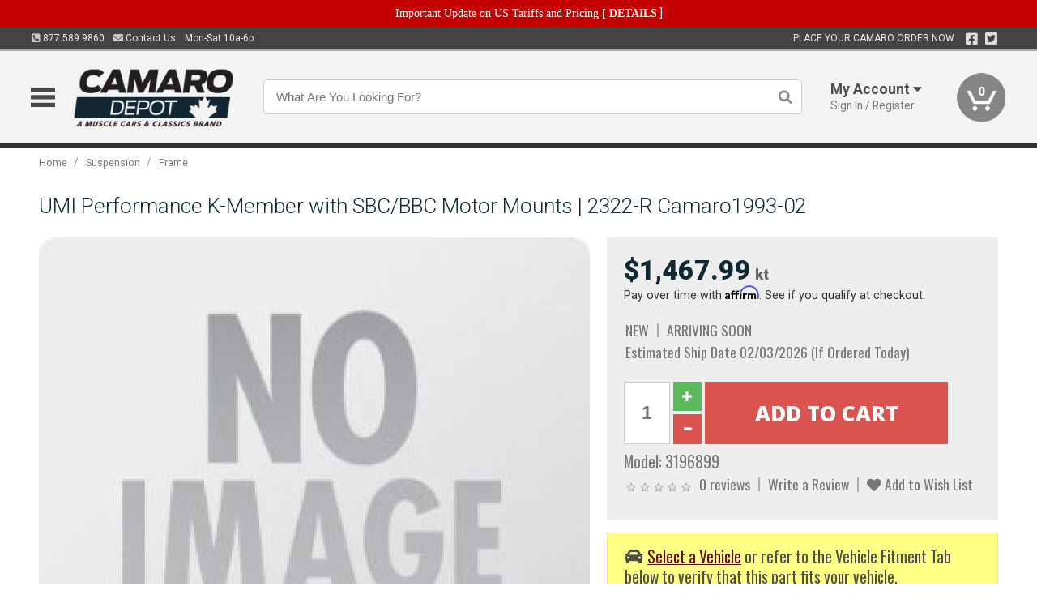

--- FILE ---
content_type: text/html; charset=utf-8
request_url: https://www.camarodepot.ca/suspension/frame/umi-performance-k-member-sbc-bbc-motor-mounts-2322-r-camaro1993
body_size: 19863
content:
<!DOCTYPE html>
<html dir="ltr" lang="en">
<head>
<meta charset="UTF-8" />
<meta name="viewport" content="width=device-width, initial-scale=1.0, maximum-scale=1.0, user-scalable=no" />
<title>UMI Performance K-Member with SBC/BBC Motor Mounts | 2322-R Camaro1993-02 | Camaro Depot</title>
<base href="https://www.camarodepot.ca/" />

<meta property="og:title" content="UMI Performance K-Member with SBC/BBC Motor Mounts | 2322-R Camaro1993-02 | Camaro Depot" />
<meta property="og:description" content="Model 3196899 - UMI Performance K-Member with SBC/BBC Motor Mounts | 2322-R Camaro1993-02 -  Fits 1993 To 2002 Chevrolet Camaro Fits 1993 To 2002 Pontiac Firebird Main Center Tube Constructed Of 1.500” x 0.120” DOM Seamless Steel Tubing Additional Cross Braces Use 1.250” x 0.120” DOM Seamless Steel Tubing Entire K-Member Features Both TIG &amp;a" />
<meta property="og:type" content="website" />
<meta property="og:url" content="https://www.camarodepot.ca/suspension/frame/umi-performance-k-member-sbc-bbc-motor-mounts-2322-r-camaro1993" />
<meta property="og:image" content="https://www.camarodepot.ca/image/cache/c6e7eed9a08e012a605a3c49f2ef6fca/9f2689b9e564f6fae97c2a972ed1e8be.png" />
<meta property="og:image:width" content="1200" />
<meta property="og:image:height" content="441" />
<meta property="og:image:type" content="image/png" />
			
<meta name="description" content="Model 3196899 - UMI Performance K-Member with SBC/BBC Motor Mounts | 2322-R Camaro1993-02 -  Fits 1993 To 2002 Chevrolet Camaro Fits 1993 To 2002 Pontiac Firebird Main Center Tube Constructed Of 1.500” x 0.120” DOM Seamless Steel Tubing Additional Cross Braces Use 1.250” x 0.120” DOM Seamless Steel Tubing Entire K-Member Features Both TIG &amp;a" />
<meta name="keywords" content="UMI Performance K-Member with SBC/BBC Motor Mounts | 2322-R Camaro1993-02" />
<link href="https://www.camarodepot.ca/image/data/favicon.png" rel="icon" />
<link href="https://www.camarodepot.ca/suspension/frame/umi-performance-k-member-sbc-bbc-motor-mounts-2322-r-camaro1993" rel="canonical" />
<link href="https://fonts.googleapis.com/css2?family=Open+Sans:wght@300;400;600;700;800&family=Oswald:wght@400;500&family=Roboto:wght@300;400;700;900&display=swap" rel="stylesheet">
<script type="text/javascript"> if (!window.console) console = {log: function() {}}; </script>


<script type="text/javascript" src="catalog/view/javascript/jquery/jquery.1.12.4.min.js?v=1731114227"></script>
<script type="text/javascript" src="catalog/view/javascript/jquery/jquery-migrate-1.4.1.min.js?v=1731114227"></script>
<script type="text/javascript" src="catalog/view/javascript/jquery/jquery-ui/jquery-ui.1.11.4.min.js?v=1731114227"></script>
<script type="text/javascript" src="catalog/view/javascript/jquery/tabs.js?v=1731114227"></script>
<script type="text/javascript" src="catalog/view/javascript/fancybox-3.2.5/dist/jquery.fancybox.min.js?v=1731114227"></script>
<script type="text/javascript" src="catalog/view/theme/c7/js/countdown/jquery.plugin.js?v=1731114227"></script>
<script type="text/javascript" src="catalog/view/theme/c7/js/countdown/jquery.countdown.js?v=1731114227"></script>
<script type="text/javascript" src="catalog/view/theme/c7/js/flex/jquery.flexslider.js?v=1731114227"></script>
<script type="text/javascript" src="catalog/view/javascript/rateyo/jquery.rateyo.min.js?v=1731114227"></script>
<script type="text/javascript" src="catalog/view/javascript/common.js?v=1737762333"></script>
<script type="text/javascript" src="catalog/view/javascript/jquery/jquery.cookie.js?v=1731114227"></script>
<script type="text/javascript" src="catalog/view/theme/c7/js/custom.js?v=1731114227"></script>
<script type="text/javascript" src="catalog/view/theme/c7/js/jquery.sticky.js?v=1731114227"></script>
<script type="text/javascript" src="catalog/view/supermenu/supermenu-responsive.js?v=1731114227"></script>
<script type="text/javascript" src="catalog/view/supermenu/jquery.hoverIntent.minified.js?v=1731114227"></script>
<script type="text/javascript" src="catalog/view/javascript/Slidebars-2.0.2/dist/slidebars.js?v=1731114227"></script>
<script type="text/javascript" src="catalog/view/theme/c7/js/slidebars_init.js?v=1728367545"></script>
<script type="text/javascript" src="catalog/view/javascript/jquery/tabs-scroll.js?v=1731114227"></script>
<script type="text/javascript" src="catalog/view/javascript/modal/jquery.modal.min.js?v=1731114227"></script>
<script type="text/javascript" src="catalog/view/javascript/select2/js/select2.min.js?v=1731114227"></script>

<!--[if lte IE 8]>
        <link rel="stylesheet" type="text/css" href="catalog/view/theme/c7/stylesheet/ie.css" />
<![endif]-->


<link rel="stylesheet" type="text/css" href="catalog/view/javascript/jquery/jquery-ui/jquery-ui.1.11.4.smoothness.css?v=1731114227" media="screen" />
<link rel="stylesheet" type="text/css" href="catalog/view/theme/c7/js/flex/flexslider.css?v=1731114227" media="screen" />
<link rel="stylesheet" type="text/css" href="catalog/view/stylesheet/universal.css?v=1763170257" media="screen" />
<link rel="stylesheet" type="text/css" href="resources/external/classic-081711.css?v=1731114227" media="screen" />
<link rel="stylesheet" type="text/css" href="catalog/view/theme/c7/stylesheet/stylesheet.css?v=1769026232" media="screen" />
<link rel="stylesheet" type="text/css" href="catalog/view/theme/c7/stylesheet/responsive.css?v=1731114227" media="screen" />
<link rel="stylesheet" type="text/css" href="catalog/view/theme/c7/stylesheet/font-awesome.min.css?v=1731114227" media="screen" />
<link rel="stylesheet" type="text/css" href="catalog/view/theme/c7/stylesheet/zuma.css?v=1769026232" media="screen" />
<link rel="stylesheet" type="text/css" href="catalog/view/theme/c7_restoration/stylesheet/child.css?v=1728367545" media="screen" />
<link rel="stylesheet" type="text/css" href="catalog/view/javascript/rateyo/jquery.rateyo.min.css?v=1731114227" media="screen" />
<link rel="stylesheet" type="text/css" href="catalog/view/javascript/fancybox-3.2.5/dist/jquery.fancybox.min.css?v=1731114227" media="screen" />
<link rel="stylesheet" type="text/css" href="catalog/view/supermenu/supermenu.css?v=1731114227" media="screen" />
<link rel="stylesheet" type="text/css" href="catalog/view/javascript/Slidebars-2.0.2/dist/slidebars.css?v=1731114227" media="screen" />
<link rel="stylesheet" type="text/css" href="catalog/view/javascript/modal/jquery.modal.css?v=1731114227" media="screen" />
<link rel="stylesheet" type="text/css" href="catalog/view/javascript/select2/css/select2.css?v=1731114227" media="screen" />

<style type="text/css">

.mega_menu > ul > li:hover a {color:#991F19; }
#footer h3{color:#102831; }
#footer a,#footer .column ul li a,#footer .column ul li{color:#102831; }
#footer .column ul li a:hover{color:#1D4959; }
#powered{color:#102831; }
#powered a{color:#102831; }
.box-product .name a, .product-grid .name a,.product-list .name a,.cart-info .name a{color:#102831; }
.box-product .name a:hover, .product-grid .name a:hover,.product-list .name a:hover,.cart-info .name a:hover{color:#102831; }
.box-product .price-new, .product-grid .price-new,.box-product .price, .product-grid .price,.product-list .price-new,.product-list .price,.product-info .price{color:#102831; }
.box-product .wishlist a, .product-grid .wishlist a,.product-list .wishlist a{color:#102831; }
.box-product .wishlist a:hover, .product-grid .wishlist a:hover,.product-list .wishlist a:hover{color:#307994; }
.box-product .compare a:hover, .product-grid .compare a:hover,.product-list .compare a:hover{color:#102831; }
.product-list .cart .button:hover,.box-product > div:hover .cart input, .product-grid > div:hover .cart input, .product-grid > div:hover .cart a.button, .product-info .cart .button:hover{color:#102831; }
.box-product > div .cart input, .product-grid > div .cart input, .product-grid > div .cart a.button,.product-list .cart .button,.product-info .cart .button {background:#252525; border-color:#252525; border-color:#252525; border-color:#252525; }
.product-list .cart .button:hover,.box-product > div:hover .cart input, .product-grid > div:hover .cart input, .product-grid > div:hover .cart a.button, .product-info .cart .button:hover{border-color:#102831; background:#fff; }
.product-list .saveribbon,.box-product .price .saveribbon, .product-grid .price .saveribbon{background:#102831; }
.button{background:#102831; border-color:#102831}
.button.highlight:hover,.buttons .button:hover,.button:hover{background:#fff; border-color:#102831; }
.button.highlight:hover,.buttons .button:hover,.button:hover {color:#102831; }
  .customprdblock h2, .htabs a:hover, .htabs a.selected { background:#102831; }
 .box .categ span{ border-color:#2C6D85; }
.box .categ  { color:#102831; }
  .box .accu span{ border-color:#2C6D85; }
 .box .affili span{ border-color:#2C6D85; }
 .box .informa span{ border-color:#2C6D85; }
.box .featr span{ border-color:#2C6D85; }
.box .lates span{ border-color:#2C6D85; }
 .box .bestsell span{ border-color:#2C6D85;   }
.box .speia span{ border-color:#2C6D85; }
.box h1 span{ border-color:#2C6D85; }
.category-info h1 span{ border-color:#2C6D85; }
.box .propage span{ border-color:#2C6D85; }
.box .propage { color:#102831;  }
.customiconfooter div i { color:#DCDCDC; }
.customiconfooter div span { color:#DCDCDC; }
.product-grid > div:hover .compare, .box-product > div:hover .compare,.product-info .cart > div > a.prdcompare,.product-list .compare { display:none;} .box-product .wishlist a, .product-grid .wishlist a{ border:none;} .box-product .wishlist, .product-grid .wishlist{ width:100%;}
.discount_timer,.count_holder_small,#ProductPage1{ display:none; visibility:hidden;}
		#footer,#powered {background-color:#DCDCDC;}
			.socialblock {background-color:#102831;}
		#toppanel #search{ display:block;}
	#toppanel .headeblock{ display:none;}
	@media screen and (max-width: 768px) {
		.mega_menu .mobile_button, .mega_menu .fa.icon-align-justify{ top:0px;}
		.mega_menu > ul{ padding:0px;}
	}

</style>
<!--[if IE 7]>
<link rel="stylesheet" type="text/css" href="catalog/view/supermenu/supermenuie7.css" />
<![endif]-->
<!--[if lt IE 7]>
<link rel="stylesheet" type="text/css" href="catalog/view/supermenu/supermenuie6.css" />
<![endif]-->
<style type="text/css">
 #supermenu ul li a.tll, #supermenu-mobile ul li div .withchild a.theparent { font-size: 14px; }
 #supermenu ul li div a, #supermenu-mobile ul li div .withchild > ul li a { font-size: 12px !important; }
 #supermenu, #supermenu-mobile { 
    background-color:#102831;
    background-image: -webkit-gradient(linear, 0% 0%, 0% 100%, from(#102831), to(#102831));
    background-image: -webkit-linear-gradient(top, #102831, #102831); 
    background-image: -moz-linear-gradient(top, #102831, #102831);
    background-image: -ms-linear-gradient(top, #102831, #102831);
    background-image: -o-linear-gradient(top, #102831, #102831);
 }
 #supermenu ul li div.bigdiv, #supermenu-mobile ul li div.bigdiv { background: #fff; }
 #supermenu ul li div.bigdiv.withflyout > .withchildfo > .flyouttoright { background: #fff; }
</style>



<meta name="google-site-verification" content="J2Kpw-U4VobD-HxDRR1Dwg8nDfwMd7AKLNfICFs6Ol4" />
					<!-- Global site tag (gtag.js) - Google Analytics -->
					<script async src="https://www.googletagmanager.com/gtag/js?id=UA-50113768-4"></script>
					<script>
						window.dataLayer = window.dataLayer || [];
						function gtag(){dataLayer.push(arguments);}
						gtag("js", new Date());
						
					gtag("config", "UA-50113768-4");
					gtag("config", "AW-1024250022");
					gtag("event", "view_item", {"items":[{"id":"3196899","name":"UMI Performance K-Member with SBC\/BBC Motor Mounts | 2322-R Camaro1993-02","price":1467.99,"google_business_vertical":"retail"}]});
					</script>
							
<script src="https://www.google.com/recaptcha/api.js?onload=captchaLoaded&render=explicit" async defer></script></head>
<body class="boxed pre-init ymm-hb">
<div id="slidebar-left" off-canvas="sidebar-nav left overlay" style="display:none">
  <div class="slidebar-scroll-container">
    <ul class="parents mobile_menu">
      <li class="section">
        <a class="telephone" href="tel:8775899860">We are here to help!<br><span>877.589.9860</span></a>
        <div class="sidebar-close js-close-any">&times;</div>
      </li>
                <li class="section home">
            <a href="/">Home</a>
                      </li>
                <li class="parent">
            <a href="https://www.camarodepot.ca/branded-merchandise">Branded Merchandise</a>
                        <span class="toggle"></span>
            <ul class="children">
              <li><a href="https://www.camarodepot.ca/branded-merchandise/bags-backpacks">Bags &amp; Backpacks</a></li><li><a href="https://www.camarodepot.ca/branded-merchandise/glassware">Glassware</a></li><li><a href="https://www.camarodepot.ca/branded-merchandise/key-chains-pens">Key Chains &amp; Pens</a></li>            </ul>
                      </li>
                <li class="parent">
            <a href="https://www.camarodepot.ca/holiday-gifts">Holiday Gifts</a>
                        <span class="toggle"></span>
            <ul class="children">
              <li><a href="https://www.camarodepot.ca/holiday-gifts/apparel-3056">Apparel</a></li><li><a href="https://www.camarodepot.ca/holiday-gifts/books-manuals-dvd-3086">Books, Manuals &amp; DVD</a></li><li><a href="https://www.camarodepot.ca/holiday-gifts/decor-office-3057">Decor &amp; Office</a></li><li><a href="https://www.camarodepot.ca/holiday-gifts/garage-storage-3095">Garage &amp; Storage</a></li><li><a href="https://www.camarodepot.ca/holiday-gifts/glassware-kitchen-3063">Glassware &amp; Kitchen</a></li><li><a href="https://www.camarodepot.ca/holiday-gifts/models-collectibles-3072">Models &amp; Collectibles</a></li><li><a href="https://www.camarodepot.ca/holiday-gifts/personal-leisure-3073">Personal &amp; Leisure</a></li><li><a href="https://www.camarodepot.ca/holiday-gifts/travel-outdoors-3080">Travel &amp; Outdoors</a></li>            </ul>
                      </li>
                <li class="parent">
            <a href="https://www.camarodepot.ca/brakes">Brakes</a>
                        <span class="toggle"></span>
            <ul class="children">
              <li><a href="https://www.camarodepot.ca/brakes/booster">Booster</a></li><li><a href="https://www.camarodepot.ca/brakes/brake-tools">Brake Tools</a></li><li><a href="https://www.camarodepot.ca/brakes/disc-brake-conversion-kits">Disc Brake Conversion Kits</a></li><li><a href="https://www.camarodepot.ca/brakes/disc-brakes">Disc Brakes</a></li><li><a href="https://www.camarodepot.ca/brakes/drum-brakes">Drum Brakes</a></li><li><a href="https://www.camarodepot.ca/brakes/hoses-lines">Hoses & Lines</a></li><li><a href="https://www.camarodepot.ca/brakes/master-cylinder-65">Master Cylinder</a></li><li><a href="https://www.camarodepot.ca/brakes/parking-brakes">Parking Brakes</a></li>            </ul>
                      </li>
                <li class="parent">
            <a href="https://www.camarodepot.ca/cooling">Cooling</a>
                        <span class="toggle"></span>
            <ul class="children">
              <li><a href="https://www.camarodepot.ca/cooling/air-conditioning-1302">Air Conditioning</a></li><li><a href="https://www.camarodepot.ca/cooling/blower-motor">Blower Motor</a></li><li><a href="https://www.camarodepot.ca/cooling/cooling-kits">Cooling Kits</a></li><li><a href="https://www.camarodepot.ca/cooling/cooling-system-decal">Cooling System Decal</a></li><li><a href="https://www.camarodepot.ca/cooling/core-support">Core Support</a></li><li><a href="https://www.camarodepot.ca/cooling/expansion-tank">Expansion Tank</a></li><li><a href="https://www.camarodepot.ca/cooling/fans-shrouds">Fans & Shrouds</a></li><li><a href="https://www.camarodepot.ca/cooling/heater-box">Heater Box</a></li><li><a href="https://www.camarodepot.ca/cooling/hoses">Hoses</a></li><li><a href="https://www.camarodepot.ca/cooling/radiator">Radiator</a></li><li><a href="https://www.camarodepot.ca/cooling/temperature-sender">Temperature Sender</a></li><li><a href="https://www.camarodepot.ca/cooling/thermostat">Thermostat</a></li><li><a href="https://www.camarodepot.ca/cooling/water-control-valve">Water Control Valve</a></li><li><a href="https://www.camarodepot.ca/cooling/water-pump">Water Pump</a></li>            </ul>
                      </li>
                <li class="parent">
            <a href="https://www.camarodepot.ca/driveline">Driveline</a>
                        <span class="toggle"></span>
            <ul class="children">
              <li><a href="https://www.camarodepot.ca/driveline/automatic-transmission">Automatic Transmission</a></li><li><a href="https://www.camarodepot.ca/driveline/differential">Differential</a></li><li><a href="https://www.camarodepot.ca/driveline/drive-axle-shafts">Drive &amp; Axle Shafts</a></li><li><a href="https://www.camarodepot.ca/driveline/manual-transmission">Manual Transmission</a></li><li><a href="https://www.camarodepot.ca/driveline/shifters">Shifters</a></li>            </ul>
                      </li>
                <li class="parent">
            <a href="https://www.camarodepot.ca/electrical">Electrical</a>
                        <span class="toggle"></span>
            <ul class="children">
              <li><a href="https://www.camarodepot.ca/electrical/electrical-conversion-parts">Electrical Conversion Parts</a></li><li><a href="https://www.camarodepot.ca/electrical/engine-compartment">Engine Compartment</a></li><li><a href="https://www.camarodepot.ca/electrical/fuses-flashers-circuit-breakers">Fuses, Flashers &amp; Circuit Breakers</a></li><li><a href="https://www.camarodepot.ca/electrical/ground-straps">Ground Straps</a></li><li><a href="https://www.camarodepot.ca/electrical/horns">Horns</a></li><li><a href="https://www.camarodepot.ca/electrical/light-bulbs">Light Bulbs</a></li><li><a href="https://www.camarodepot.ca/electrical/modules">Modules</a></li><li><a href="https://www.camarodepot.ca/electrical/motors">Motors</a></li><li><a href="https://www.camarodepot.ca/electrical/relays-resistors">Relays &amp; Resistors</a></li><li><a href="https://www.camarodepot.ca/electrical/sensors">Sensors</a></li><li><a href="https://www.camarodepot.ca/electrical/solenoids">Solenoids</a></li><li><a href="https://www.camarodepot.ca/electrical/switches">Switches</a></li><li><a href="https://www.camarodepot.ca/electrical/wiring-harness">Wiring Harness</a></li>            </ul>
                      </li>
                <li class="parent">
            <a href="https://www.camarodepot.ca/engine">Engine</a>
                        <span class="toggle"></span>
            <ul class="children">
              <li><a href="https://www.camarodepot.ca/engine/air-intake">Air Intake</a></li><li><a href="https://www.camarodepot.ca/engine/cables">Cables</a></li><li><a href="https://www.camarodepot.ca/engine/camshaft-valve-train">Camshaft &amp; Valve Train</a></li><li><a href="https://www.camarodepot.ca/engine/complete-engine">Complete Engine</a></li><li><a href="https://www.camarodepot.ca/engine/emissions">Emissions</a></li><li><a href="https://www.camarodepot.ca/engine/engine-belts">Engine Belts</a></li><li><a href="https://www.camarodepot.ca/engine/engine-block-related">Engine Block &amp; Related</a></li><li><a href="https://www.camarodepot.ca/engine/engine-decals">Engine Decals</a></li><li><a href="https://www.camarodepot.ca/engine/engine-dress-up">Engine Dress-Up</a></li><li><a href="https://www.camarodepot.ca/engine/engine-gasket-sets">Engine Gasket Sets</a></li><li><a href="https://www.camarodepot.ca/engine/engine-hardware">Engine Hardware</a></li><li><a href="https://www.camarodepot.ca/engine/engine-mounts">Engine Mounts</a></li><li><a href="https://www.camarodepot.ca/engine/fuel-system">Fuel System</a></li><li><a href="https://www.camarodepot.ca/engine/oil-related">Oil Related</a></li><li><a href="https://www.camarodepot.ca/engine/pulleys">Pulleys</a></li><li><a href="https://www.camarodepot.ca/engine/valve-covers">Valve Covers</a></li>            </ul>
                      </li>
                <li class="parent">
            <a href="https://www.camarodepot.ca/exhaust">Exhaust</a>
                        <span class="toggle"></span>
            <ul class="children">
              <li><a href="https://www.camarodepot.ca/exhaust/catalytic-converter">Catalytic Converter</a></li><li><a href="https://www.camarodepot.ca/exhaust/exhaust-hardware">Exhaust Hardware</a></li><li><a href="https://www.camarodepot.ca/exhaust/exhaust-manifold">Exhaust Manifold</a></li><li><a href="https://www.camarodepot.ca/exhaust/exhaust-pipes">Exhaust Pipes</a></li><li><a href="https://www.camarodepot.ca/exhaust/exhaust-systems">Exhaust Systems</a></li><li><a href="https://www.camarodepot.ca/exhaust/exhaust-tips-bezels">Exhaust Tips &amp; Bezels</a></li><li><a href="https://www.camarodepot.ca/exhaust/exhaust-wrap-paint">Exhaust Wrap &amp; Paint</a></li><li><a href="https://www.camarodepot.ca/exhaust/headers">Headers</a></li><li><a href="https://www.camarodepot.ca/exhaust/mild2wild">Mild2Wild</a></li><li><a href="https://www.camarodepot.ca/exhaust/mufflers">Mufflers</a></li><li><a href="https://www.camarodepot.ca/exhaust/side-exhaust">Side Exhaust</a></li>            </ul>
                      </li>
                <li class="parent">
            <a href="https://www.camarodepot.ca/exterior">Exterior</a>
                        <span class="toggle"></span>
            <ul class="children">
              <li><a href="https://www.camarodepot.ca/exterior/antennas">Antennas</a></li><li><a href="https://www.camarodepot.ca/exterior/body-fasteners-shims">Body Fasteners &amp; Shims</a></li><li><a href="https://www.camarodepot.ca/exterior/convertible">Convertible</a></li><li><a href="https://www.camarodepot.ca/exterior/door-395">Door</a></li><li><a href="https://www.camarodepot.ca/exterior/emblems-decals">Emblems &amp; Decals</a></li><li><a href="https://www.camarodepot.ca/exterior/exterior-protection">Exterior Protection</a></li><li><a href="https://www.camarodepot.ca/exterior/fender-quarter-louvers">Fender &amp; Quarter Louvers</a></li><li><a href="https://www.camarodepot.ca/exterior/front-rear-bumpers">Front &amp; Rear Bumpers</a></li><li><a href="https://www.camarodepot.ca/exterior/gas-door">Gas Door</a></li><li><a href="https://www.camarodepot.ca/exterior/glass-window">Glass &amp; Window</a></li><li><a href="https://www.camarodepot.ca/exterior/grilles">Grilles</a></li><li><a href="https://www.camarodepot.ca/exterior/ground-effects-body-kits">Ground Effects &amp; Body Kits</a></li><li><a href="https://www.camarodepot.ca/exterior/hood-cowl">Hood & Cowl</a></li><li><a href="https://www.camarodepot.ca/exterior/license-plates-frames">License Plates &amp; Frames</a></li><li><a href="https://www.camarodepot.ca/exterior/lights">Lights</a></li><li><a href="https://www.camarodepot.ca/exterior/mirrors">Mirrors</a></li><li><a href="https://www.camarodepot.ca/exterior/moldings">Moldings</a></li><li><a href="https://www.camarodepot.ca/exterior/replacement-body-panels">Replacement Body Panels</a></li><li><a href="https://www.camarodepot.ca/exterior/roof-panels-t-tops">Roof Panels &amp; T-Tops</a></li><li><a href="https://www.camarodepot.ca/exterior/spoilers-wings">Spoilers &amp; Wings</a></li><li><a href="https://www.camarodepot.ca/exterior/tonneau-cover-1112">Tonneau Cover</a></li><li><a href="https://www.camarodepot.ca/exterior/trailer-hitches">Trailer Hitches</a></li><li><a href="https://www.camarodepot.ca/exterior/trunk-cargo-467">Trunk &amp; Cargo</a></li><li><a href="https://www.camarodepot.ca/exterior/window-louvers">Window Louvers</a></li><li><a href="https://www.camarodepot.ca/exterior/windshield-wiper-washer">Windshield Wiper &amp; Washer</a></li>            </ul>
                      </li>
                <li class="parent">
            <a href="https://www.camarodepot.ca/interior">Interior</a>
                        <span class="toggle"></span>
            <ul class="children">
              <li><a href="https://www.camarodepot.ca/interior/accessories">Accessories</a></li><li><a href="https://www.camarodepot.ca/interior/audio">Audio</a></li><li><a href="https://www.camarodepot.ca/interior/carpet-insulation">Carpet &amp; Insulation</a></li><li><a href="https://www.camarodepot.ca/interior/console">Console</a></li><li><a href="https://www.camarodepot.ca/interior/dash">Dash</a></li><li><a href="https://www.camarodepot.ca/interior/door-window">Door &amp; Window</a></li><li><a href="https://www.camarodepot.ca/interior/gauges-608">Gauges</a></li><li><a href="https://www.camarodepot.ca/interior/glove-box">Glove Box</a></li><li><a href="https://www.camarodepot.ca/interior/headliners-sail-panels">Headliners &amp; Sail Panels</a></li><li><a href="https://www.camarodepot.ca/interior/kick-panels-related">Kick Panels &amp; Related</a></li><li><a href="https://www.camarodepot.ca/interior/lights-622">Lights</a></li><li><a href="https://www.camarodepot.ca/interior/mirrors-633">Mirrors</a></li><li><a href="https://www.camarodepot.ca/interior/package-tray">Package Tray</a></li><li><a href="https://www.camarodepot.ca/interior/pedals-pads">Pedals & Pads</a></li><li><a href="https://www.camarodepot.ca/interior/rear-compartment">Rear Compartment</a></li><li><a href="https://www.camarodepot.ca/interior/roll-cage">Roll Cage</a></li><li><a href="https://www.camarodepot.ca/interior/roof-panel">Roof Panel</a></li><li><a href="https://www.camarodepot.ca/interior/screws-fasteners">Screws &amp; Fasteners</a></li><li><a href="https://www.camarodepot.ca/interior/seat-belts">Seat Belts</a></li><li><a href="https://www.camarodepot.ca/interior/seats">Seats</a></li><li><a href="https://www.camarodepot.ca/interior/sunvisors">Sunvisors</a></li><li><a href="https://www.camarodepot.ca/interior/trim-panels">Trim Panels</a></li><li><a href="https://www.camarodepot.ca/interior/wheel-column">Wheel &amp; Column</a></li>            </ul>
                      </li>
                <li class="parent">
            <a href="https://www.camarodepot.ca/steering">Steering</a>
                        <span class="toggle"></span>
            <ul class="children">
              <li><a href="https://www.camarodepot.ca/steering/idler-arms">Idler Arms</a></li><li><a href="https://www.camarodepot.ca/steering/pitman-arm">Pitman Arm</a></li><li><a href="https://www.camarodepot.ca/steering/rack-pinion">Rack &amp; Pinion</a></li><li><a href="https://www.camarodepot.ca/steering/relay-rod-drag-link">Relay Rod &amp; Drag Link</a></li><li><a href="https://www.camarodepot.ca/steering/steering-arms">Steering Arms</a></li><li><a href="https://www.camarodepot.ca/steering/steering-belts">Steering Belts</a></li><li><a href="https://www.camarodepot.ca/steering/steering-boxes-related">Steering Boxes &amp; Related</a></li><li><a href="https://www.camarodepot.ca/steering/steering-hoses-related">Steering Hoses &amp; Related</a></li><li><a href="https://www.camarodepot.ca/steering/steering-kits">Steering Kits</a></li><li><a href="https://www.camarodepot.ca/steering/steering-pumps-related">Steering Pumps &amp; Related</a></li><li><a href="https://www.camarodepot.ca/steering/tie-rod-ends-related">Tie Rod Ends &amp; Related</a></li>            </ul>
                      </li>
                <li class="parent">
            <a href="https://www.camarodepot.ca/suspension">Suspension</a>
                        <span class="toggle"></span>
            <ul class="children">
              <li><a href="https://www.camarodepot.ca/suspension/rear-suspension-related">Rear Suspension &amp; Related</a></li><li><a href="https://www.camarodepot.ca/suspension/air-ride-kits">Air Ride Kits</a></li><li><a href="https://www.camarodepot.ca/suspension/body-mounts-related">Body Mounts &amp; Related</a></li><li><a href="https://www.camarodepot.ca/suspension/control-arms">Control Arms</a></li><li><a href="https://www.camarodepot.ca/suspension/frame">Frame</a></li><li><a href="https://www.camarodepot.ca/suspension/front-suspension-related">Front Suspension &amp; Related</a></li><li><a href="https://www.camarodepot.ca/suspension/lowering-kits">Lowering Kits</a></li><li><a href="https://www.camarodepot.ca/suspension/mini-tub-kits">Mini Tub Kits</a></li><li><a href="https://www.camarodepot.ca/suspension/performance-suspension-kits">Performance Suspension Kits</a></li><li><a href="https://www.camarodepot.ca/suspension/shock-absorbers">Shock Absorbers</a></li><li><a href="https://www.camarodepot.ca/suspension/springs">Springs</a></li><li><a href="https://www.camarodepot.ca/suspension/strut-rods">Strut Rods</a></li><li><a href="https://www.camarodepot.ca/suspension/sway-bars">Sway Bars</a></li><li><a href="https://www.camarodepot.ca/suspension/trailing-arms">Trailing Arms</a></li>            </ul>
                      </li>
                <li class="parent">
            <a href="https://www.camarodepot.ca/weatherstrip">Weatherstrip</a>
                        <span class="toggle"></span>
            <ul class="children">
              <li><a href="https://www.camarodepot.ca/weatherstrip/body-seals">Body Seals</a></li><li><a href="https://www.camarodepot.ca/weatherstrip/body-weatherstrip">Body Weatherstrip</a></li><li><a href="https://www.camarodepot.ca/weatherstrip/body-weatherstrip-kits">Body Weatherstrip Kits</a></li><li><a href="https://www.camarodepot.ca/weatherstrip/convertible-top-weatherstrip-932">Convertible Top Weatherstrip</a></li><li><a href="https://www.camarodepot.ca/weatherstrip/universal-3108">Universal</a></li><li><a href="https://www.camarodepot.ca/weatherstrip/weatherstrip-installation">Weatherstrip Installation</a></li><li><a href="https://www.camarodepot.ca/weatherstrip/windowfelt-kits">Windowfelt Kits</a></li>            </ul>
                      </li>
                <li class="parent">
            <a href="https://www.camarodepot.ca/wheels">Wheels</a>
                        <span class="toggle"></span>
            <ul class="children">
              <li><a href="https://www.camarodepot.ca/wheels/spare-tire">Spare Tire</a></li><li><a href="https://www.camarodepot.ca/wheels/stock-custom-wheels">Stock &amp; Custom Wheels</a></li><li><a href="https://www.camarodepot.ca/wheels/tires">Tires</a></li><li><a href="https://www.camarodepot.ca/wheels/wheel-tire-sets">Wheel &amp; Tire Sets</a></li><li><a href="https://www.camarodepot.ca/wheels/wheel-accessories">Wheel Accessories</a></li><li><a href="https://www.camarodepot.ca/wheels/wheel-bearings-related">Wheel Bearings &amp; Related</a></li>            </ul>
                      </li>
                <li class="parent">
            <a href="https://www.camarodepot.ca/apparel">Apparel</a>
                        <span class="toggle"></span>
            <ul class="children">
              <li><a href="https://www.camarodepot.ca/apparel/children">Children</a></li><li><a href="https://www.camarodepot.ca/apparel/ladies">Ladies</a></li><li><a href="https://www.camarodepot.ca/apparel/mens">Mens</a></li>            </ul>
                      </li>
                <li class="parent">
            <a href="https://www.camarodepot.ca/lifestyle">Lifestyle</a>
                        <span class="toggle"></span>
            <ul class="children">
              <li><a href="https://www.camarodepot.ca/lifestyle/books-manuals-dvd">Books, Manuals, &amp; DVD</a></li><li><a href="https://www.camarodepot.ca/lifestyle/car-care-protection-tools">Car Care, Protection &amp; Tools</a></li><li><a href="https://www.camarodepot.ca/lifestyle/catalogs">Catalogs</a></li><li><a href="https://www.camarodepot.ca/lifestyle/decor-office">Decor &amp; Office</a></li><li><a href="https://www.camarodepot.ca/lifestyle/glassware-kitchen">Glassware &amp; Kitchen</a></li><li><a href="https://www.camarodepot.ca/lifestyle/models-collectibles">Models &amp; Collectibles</a></li><li><a href="https://www.camarodepot.ca/lifestyle/personal-leisure">Personal &amp; Leisure</a></li><li><a href="https://www.camarodepot.ca/lifestyle/travel-outdoors">Travel &amp; Outdoors</a></li><li><a href="https://www.camarodepot.ca/lifestyle/vehicle-accessories-addons">Vehicle Accessories &amp; Addons</a></li>            </ul>
                      </li>
          </ul>
  </div>
</div><div class="modal-overlay"></div>
<div id="canvas-container" canvas="container">
<div id="topbar" class="low">
	<div id="header_top">
<style type="text/css">
	#ultimate_banners-17 p {
		margin: 0;
	}
	#ultimate_banners-17 {
		position: relative;
					background: #C40202;
													padding: 5px 0px 5px 25px;
					}
	</style>

<div id="ultimate_banners-17">
		<p style="text-align: center;"><span style="background-color: initial; color: rgb(255, 255, 255); font-family: Tahoma; font-size: 14px;">Important Update on US Tariffs and Pricing</span><span style="background-color: initial; color: rgb(255, 255, 255); font-family: Tahoma; font-size: 14px; font-weight: 700;">&nbsp;</span><span style="color: rgb(255, 255, 255);"><span style="box-sizing: border-box; font-family: Arial, Gadget, sans-serif; font-size: 12px; font-style: normal; font-variant-ligatures: normal; font-variant-caps: normal; letter-spacing: normal; orphans: 2; text-align: center; text-indent: 0px; text-transform: none; white-space: normal; widows: 2; word-spacing: 0px; -webkit-text-stroke-width: 0px; text-decoration-thickness: initial; text-decoration-style: initial; text-decoration-color: initial; float: none; display: inline !important;"><span style="box-sizing: border-box; font-family: Tahoma; font-size: 14px;">[&nbsp;</span></span><a href="important-update-US-Tariffs-Pricing" style="background-image: initial; background-position: 0px 0px; background-size: initial; background-repeat: initial; background-attachment: initial; background-origin: initial; background-clip: initial; box-sizing: border-box; text-decoration: none; cursor: pointer; font-size: 12px; font-style: normal; font-variant-ligatures: normal; font-variant-caps: normal; letter-spacing: normal; orphans: 2; text-align: center; text-indent: 0px; text-transform: none; white-space: normal; widows: 2; word-spacing: 0px; -webkit-text-stroke-width: 0px; font-family: Tahoma; font-weight: bold;"><span style="font-size: 14px;">DETAILS</span></a><span style="font-size: 14px;">&nbsp;]</span></span></p></div>

<script type="text/javascript">
	function closeBanner(id,self) {
		element = $(self);
		$.get('index.php?route=module/ultimate_banners/closeBanner&id=' + id, function(data) {
			if (data) {
				alert(data);
			} else {
				var topBarHeight = $("#topbar")[0].getBoundingClientRect().bottom - $("#topbar")[0].getBoundingClientRect().top;
				var parentHeight = element.parent()[0].getBoundingClientRect().bottom - element.parent()[0].getBoundingClientRect().top;
				topBarHeight -= parentHeight;
				$('#header').animate({'padding-top':topBarHeight},400);
   				$("#supermenu-wrapper").unstick().sticky({ topSpacing: topBarHeight });
				element.parent().slideUp(400);
			}
		});
	}
</script></div>
	<div class="wrapper table">
		<div class="left">
			<span class="cell"><a class="telephone" data-tel="877.589.9860" href="tel:8775899860"><i class="fas fa-phone-square-alt"></i> 877.589.9860</a></span>
			<span class="cell"><a class="contact" href="https://www.camarodepot.ca/contact"><i class="fas fa-envelope"></i> Contact Us</a></span>
			<span class="cell hours">Mon-Sat 10a-6p </span>
		</div>
				<div class="right"><span class="cell chat-cell" style="display: none" id="chat-status"></span> <span class="cell tagline">PLACE YOUR CAMARO ORDER NOW</span><span class="cell social"><a target="_blank" title="Facebook" href="https://www.facebook.com/camarodepot"><i class="fab fa-facebook-square"></i></a> <a target="_blank" title="Twitter" href="https://twitter.com/CamaroDepot"><i class="fab fa-twitter-square"></i></a></span>





		<span class="cell"></div>
	</div>
</div>
<div id="header">
	<div class="wrapper clearafter">
		<ul class="nav">
			<li class="left" id="hamburger"><img loading="lazy" width="30" height="24" src="/image/icons/mobile-30-24-blk.png" /></li>
			<li class="left nav-logo min" id="logo"><a href="/"><img loading="lazy" width="234" height="86" src="https://www.camarodepot.ca/image/cache/c6e7eed9a08e012a605a3c49f2ef6fca/ec330ed99e00c3859879ab9f3b13590e.png" title="Camaro Depot" alt="Camaro Depot" /></a></li>
			<li class="nav-search nav-search-desktop"><input type="text" name="search" value="" placeholder="What Are You Looking For?" autocomplete="off"><i class="fas fa-search"></i></li>
			<li class="nav-search nav-search-mobile"><input type="text" name="search" value="" placeholder="Search&hellip;" autocomplete="off"><i class="fas fa-search"></i></li>


			<li class="modal-wrapper min">
				<div class="overlay"></div>
									<span class="trigger account">
						<i class="mobile fas fa-user"></i><strong>My Account <i class="fas fa-caret-down"></i></strong><span class="light">Sign In / Register</span>
					</span>
					<div class="modal form">
						<div class="modal-close no-select">&times;</div>
						<form action="https://www.camarodepot.ca/index.php?route=checkout/checkout_one" method="post" enctype="multipart/form-data">
							<div class="row left"><span class="heading">Sign In</span></div>
							<div class="row input-wrapper"><span class="label">Email</span><input name="email_login" type="text" autocomplete="off" /></div>
							<div class="row input-wrapper"><span class="label">Password</span><input name="password_login" type="password" autocomplete="off" /></div>
							<div class="row small"><a class="text-primary" href="https://www.camarodepot.ca/index.php?route=account/forgotten">Forgot Password?</a></div>
							<div class="row"><a onclick="$(this).closest('form').submit()" class="button btn-primary">Sign In</a>
							<input name="redirect" value="https://www.camarodepot.ca/suspension/frame/umi-performance-k-member-sbc-bbc-motor-mounts-2322-r-camaro1993" type="hidden"></div>
								<div class="row"><a href="https://www.camarodepot.ca/index.php?route=checkout/checkout_one">New user? Register here.</a></div>
						</form>
					</div>
							</li>

			<li class="nav-cart"><div id="cart">
  <div class="heading">
    <a href="/index.php?route=checkout/cart"><span id="cart-total"><span class="min">0</span></span></a></div>
  <div class="content">
    <div class="inner">
      <div class="empty">Your shopping cart is empty!</div>
      </div>
  </div>
</div></li>
		</ul>
	</div>
</div>

<div id="header_bottom"></div>
<div id="container">
<div id="container-inner">
<style id="dynamic-styles"></style>
<div class="white-wrapper">
  <div class="wrapper">
	
<style>
	table.attribute a { color: #AD0A0A; }
	table.attribute a:hover { color: #DD0D0D; }
</style>
		

<script type="application/ld+json">
{
  "@context": "http://schema.org",
  "@type": "BreadcrumbList",
  "itemListElement": [
  	  {
	    "@type": "ListItem",
	    "position": 1,
	    "item": {
	      "@id": "https://www.camarodepot.ca/index.php?route=common/home",
	      "name": "Home"
	    }
	  },	  {
	    "@type": "ListItem",
	    "position": 2,
	    "item": {
	      "@id": "https://www.camarodepot.ca/suspension",
	      "name": "Suspension"
	    }
	  },	  {
	    "@type": "ListItem",
	    "position": 3,
	    "item": {
	      "@id": "https://www.camarodepot.ca/suspension/frame",
	      "name": "Frame"
	    }
	  }  ]
}
</script>
<script type="application/ld+json">
	{"@context":"https:\/\/schema.org\/","@type":"Product","name":"UMI Performance K-Member with SBC\/BBC Motor Mounts | 2322-R Camaro1993-02","sku":"3196899","mpn":"3196899","offers":{"@type":"Offer","url":"https:\/\/www.camarodepot.ca\/suspension\/frame\/umi-performance-k-member-sbc-bbc-motor-mounts-2322-r-camaro1993","price":1467.99,"priceValidUntil":"2027-01-23","priceCurrency":"CAD","itemCondition":"http:\/\/schema.org\/NewCondition","availability":"http:\/\/schema.org\/OnlineOnly"},"description":"<div class=\"product-specs\">\r\n<br><ul>\n<li><strong>Fits 1993 To 2002 Chevrolet Camaro<\/strong><\/li>\n<li><strong>Fits 1993 To 2002 Pontiac Firebird<\/strong><\/li>\n<li><strong>Main Center Tube Constructed Of 1.500\u201d x 0.120\u201d DOM Seamless Steel Tubing<\/strong><\/li>\n<li><strong>Additional Cross Braces Use 1.250\u201d x 0.120\u201d DOM Seamless Steel Tubing<\/strong><\/li>\n<li><strong>Entire K-Member Features Both TIG &amp;amp\n MIG Welded Construction For Superior Strength\n\n<\/strong><\/li>\n<li><strong>Front &amp;amp\n Rear A-Arm Mounts CNC Machined &amp;amp\n Fabricated From 0.188\" Thick Steel<\/strong><\/li>\n<li><strong>Rear A-Arm Mounts Gusseted To Withstand Extreme Side Loads &amp;amp\n Pressure<\/strong><\/li>\n<li><strong>Dual Tube Center Section Adds Increased Strength Over Any Competitors Design<\/strong><\/li>\n<li><strong>All Mounting Plates Are CNC Machined To Insure Hole To Hole Accuracy\n<\/strong><\/li>\n<li><strong>Factory Locator Pins Included For Easy Installation &amp;amp\n Exact Fit\n<\/strong><\/li>\n<li><strong>Completely Fixture Welded To Insure Factory Fitment With No Grinding Or Cutting<\/strong><\/li>\n<li><strong>Standard Power Steering Rack Mounts Included\n<\/strong><\/li>\n<li><strong>Durable Powder Coat Finish, Available In Bright Red Or Gloss Black<\/strong><\/li>\n<\/ul>\n<p><strong>K-Member Benefits:<\/strong><\/p>\n<ul selectionpending=\"true\">\n<li><strong>Automatically Reduces 25lbs Of Front End Weight<\/strong><\/li>\n<li><strong>Offers Additional Clearance For Headers &amp;amp\n Turbo Piping<\/strong><\/li>\n<li><strong>A-Arm Slots Lengthened A 1\/2\" Over Factory For Additional Adjustment\n<\/strong><\/li>\n<li><strong>Rear Main Cross Tube Lowered For Oil Pan Protection &amp;amp\n Coverage<\/strong><\/li>\n<li><strong>Uses Integrated Motor Mounts For Maximum Weight Reduction<\/strong><\/li>\n<\/ul>\n<p><strong><\/strong>\n<\/p>\n\n<p>The UMI Performance big block\/small block K-member allows the installation of a traditional Chevrolet small block or big block into a 1993-2002 Camaro or Firebird. The UMI tubular K-member features integrated polyurethane mount mounts and fabricated mounting clam shells for maximum weight savings and installation ease. K-member includes power steering rack mounts and is a direct bolt in application.<br><br>Note: Although this K-member allows easy installation of a small block or big block Chevrolet engine modifications to firewall and other areas may be necessary for proper engine clearance.<\/p>\n<\/div>"}</script>
			
    <div class="breadcrumb">
            <a href="https://www.camarodepot.ca/index.php?route=common/home">Home</a>
             / <a href="https://www.camarodepot.ca/suspension">Suspension</a>
             / <a href="https://www.camarodepot.ca/suspension/frame">Frame</a>
          </div>
        <div id="content">
      <div class="box">
        <div class="product-info">
          <h1 class="propage"><span>UMI Performance K-Member with SBC/BBC Motor Mounts | 2322-R Camaro1993-02</span></h1>
                    <div class="upper-block-wrapper">
            <div class="left">
                          <div class="image"><a href="https://www.camarodepot.ca/image/cache/zoomentono_image-c-260x260.jpg" title="UMI Performance K-Member with SBC/BBC Motor Mounts | 2322-R Camaro1993-02" data-fancybox="product_images"><img loading="lazy" width="680" height="680" src="https://www.camarodepot.ca/image/cache/zoomentono_image-fw-680x680.jpg" title="UMI Performance K-Member with SBC/BBC Motor Mounts | 2322-R Camaro1993-02" alt="UMI Performance K-Member with SBC/BBC Motor Mounts | 2322-R Camaro1993-02" id="image" /></a></div>
                                          <div class="image-additional">
                              </div>
                          </div>
                        <div class="right right-top">
                                            <div class="price">
                            		      <div><span class="price-fixed"><span id="opu_price">$1,467.99<span class="uom"> kt</span></span></span></div>
                  <div class="paybright-widget-container"></div>                                                                      </div>
              
              
              <div class="stock">
                <div class="container"><span class="stock-info " >NEW</span><span class="stock-info " >ARRIVING SOON</span><span class="stock-info " >Estimated Ship Date 02/03/2026 (If Ordered Today)</span></div>
              </div>

              <div class="cart">
                <div>
                  <input type="hidden" name="product_id" size="2" value="3196899" />
                  <input type="text" name="quantity" value="1" />
                                    <div class="controls">
                    <div class="glyphicon-plus glyphicon btn-success btn" aria-hidden="true"></div>
                    <div class="glyphicon-minus glyphicon btn btn-danger" aria-hidden="true"></div>
                  </div>
                                    <input type="button" value="Add to Cart" id="button-cart" class="btn btn-danger" />
                </div>
              </div>
 
              <div class="description">
                <span>Model: <div id="supplier_part_numbers" style="display:none">390732 33-390732-1</div>3196899</span><br />
              </div>
                            <div class="review">
                <div><span><img loading="lazy" width="83" height="15" src="catalog/view/theme/amazecart/image/stars-0.png" alt="0 reviews" />&nbsp;&nbsp;<a onclick="$('a[href=\'#tab-review\']').click();">0 reviews</a></span><span><a onclick="$('a[href=\'#tab-review\']').click();">Write a Review</a></span><span><a onclick="addToWishList('3196899');" class="prdwishlist"><i class="fas fa-heart"></i> Add to Wish List</a></span></div>
                                              </div>
            </div>
                                                <div class="right right-bottom fitment-wrapper alert none-selected"><div class="fitment"><i class="fas fa-car"></i><div class="select-vehicle"><a class="link">Select a Vehicle</a> or refer to the Vehicle Fitment Tab below to verify that this part fits your vehicle.</div></div></div>            <div class="right right-bottom action-icons">
              <div class="tooltip shipping shipping_desc" title="This item ships at the standard ground rate."><img loading="lazy" width="100" height="50" class="icon" src="/image/icons/delivery_truck-50.png" /><span class="shipping_name">STANDARD<br>DELIVERY</span></div>
              <div class="tooltip pickup" title="Our inventory is stored in multiple warehouses. If you plan on picking up your order, please call us to ensure we have your product available on the day you plan on picking up. Orders ready for pickup must be picked up within 14 days."><img loading="lazy" width="63" height="50" class="icon" src="/image/icons/store_icon-50.png" /><span>STORE PICKUP<br>[More Info]</span></div>              <div><img loading="lazy" width="50" height="50" class="icon" src="/image/icons/question_mark-50.png" /><span><a href="tel:8775899860">CALL US<br>877.589.9860</a></span></div>
              <div id="product-chat-status"></div>
            </div>
          </div>
        </div>
        <div id="tabs" class="htabs clearafter"><a href="#tab-description">Description</a>
                    <a href="#tab-vehicle">Vehicle Fitment</a>
          
		 		 	 
                              <a href="#tab-review">Reviews (0)</a>
                    <a href="#tab-pquestion">Product Q&A </a>
                                    <a href="#tab-related">Related Products</a>
                    </div>
        <div id="tab-description" class="tab-content"><div class="product-specs">
<br><ul>
<li><strong>Fits 1993 To 2002 Chevrolet Camaro</strong></li>
<li><strong>Fits 1993 To 2002 Pontiac Firebird</strong></li>
<li><strong>Main Center Tube Constructed Of 1.500” x 0.120” DOM Seamless Steel Tubing</strong></li>
<li><strong>Additional Cross Braces Use 1.250” x 0.120” DOM Seamless Steel Tubing</strong></li>
<li><strong>Entire K-Member Features Both TIG &amp;amp
 MIG Welded Construction For Superior Strength

</strong></li>
<li><strong>Front &amp;amp
 Rear A-Arm Mounts CNC Machined &amp;amp
 Fabricated From 0.188" Thick Steel</strong></li>
<li><strong>Rear A-Arm Mounts Gusseted To Withstand Extreme Side Loads &amp;amp
 Pressure</strong></li>
<li><strong>Dual Tube Center Section Adds Increased Strength Over Any Competitors Design</strong></li>
<li><strong>All Mounting Plates Are CNC Machined To Insure Hole To Hole Accuracy
</strong></li>
<li><strong>Factory Locator Pins Included For Easy Installation &amp;amp
 Exact Fit
</strong></li>
<li><strong>Completely Fixture Welded To Insure Factory Fitment With No Grinding Or Cutting</strong></li>
<li><strong>Standard Power Steering Rack Mounts Included
</strong></li>
<li><strong>Durable Powder Coat Finish, Available In Bright Red Or Gloss Black</strong></li>
</ul>
<p><strong>K-Member Benefits:</strong></p>
<ul selectionpending="true">
<li><strong>Automatically Reduces 25lbs Of Front End Weight</strong></li>
<li><strong>Offers Additional Clearance For Headers &amp;amp
 Turbo Piping</strong></li>
<li><strong>A-Arm Slots Lengthened A 1/2" Over Factory For Additional Adjustment
</strong></li>
<li><strong>Rear Main Cross Tube Lowered For Oil Pan Protection &amp;amp
 Coverage</strong></li>
<li><strong>Uses Integrated Motor Mounts For Maximum Weight Reduction</strong></li>
</ul>
<p><strong></strong>
</p>

<p>The UMI Performance big block/small block K-member allows the installation of a traditional Chevrolet small block or big block into a 1993-2002 Camaro or Firebird. The UMI tubular K-member features integrated polyurethane mount mounts and fabricated mounting clam shells for maximum weight savings and installation ease. K-member includes power steering rack mounts and is a direct bolt in application.<br><br>Note: Although this K-member allows easy installation of a small block or big block Chevrolet engine modifications to firewall and other areas may be necessary for proper engine clearance.</p>
</div></div>

 
    
 
  
				
        
                <div id="tab-vehicle" class="tab-content">
          <h2>Vehicle Fitment:</h2>
          <div class="info-box"><span class="far fa-lightbulb icon-lightbulb" style="font-size: 1.1em; padding-right: 2px"> </span> The Vehicle Fitment Guide is to be used as a general reference. The data has been provided by our suppliers and manufacturers and may contain errors or incorrect data.  Always refer to a professional to verify correct fitment for your vehicle.</div>
          <table class="attribute">
            <thead>
            <tr>
              <td class="fitment-make">Make</td>
              <td class="fitment-model">Model</td>
                            <td class="fitment-years">Years</td>
                                        </tr>
            </thead>
            <tbody>
                        <tr>
              <td class="fitment-make">Chevrolet</td>
              <td class="fitment-model">Camaro</td>
                            <td class="fitment-years">1993 - 1999</td>
                                        </tr> 
                        </tbody>
          </table>
        </div>
        
                
                          <div id="tab-review" class="tab-content">
            <h2>Reviews:</h2>
            <div id="review"></div>
            <a id="review-title" class="closed button btn-info">Write a Review</a>
            <div id="review-form" class="cell-wrapper">
              <div class="cell">
                <div>
                  <strong><span class="required">*</span> Your Name:</strong>
                  <input type="text" name="name" value=""  />
                </div>
                <div>
                  <strong><span class="required">*</span> Email <small>(This will not be displayed)</small></strong>
                  <input type="text" name="email" value=""  />
                </div>
                <div>
                  <strong><span class="required">*</span> Rating:</strong>
                  <input type="hidden" value="" name="rating" />
                  <div id="rating"></div><div class="counter"></div>
                </div>
              </div>
              <div class="cell">
                <div>
                  <strong>Comments:</strong>
                  <textarea name="text"></textarea>
                </div>
                                <div class="captcha">
                  <div id="review-recaptcha" class="g-recaptcha"></div>
                </div>
                                <div id="review-submit"><a id="button-review" class="btn-disabled button">Submit Review</a></div>
              </div>
            </div>
          </div>
        
        <div id="tab-pquestion" class="tab-content contact-form">
          <div class="pquestion"></div> 
          <div id="ask"></div>
          <h2 id="ask-title">Ask a question about</h2>
          <div class="product-name">UMI Performance K-Member with SBC/BBC Motor Mounts | 2322-R Camaro1993-02:</div>
                      <div class="content faq-form">
              <div class="section-label">Reason for Inquiry:</div>
              <div class="input-wrapper">
                <select name="faq_category_id[]" data-method="load_faq_category" data-placeholder="Please select a category"><option value=""></option><option value="72">Products</option><option value="73">Shipping</option><option value="*" class="italic">Something Else</option></select>              </div>
              <div class="message-wrapper"></div>
            </div>
                    <div id="question_form" class="cell-wrapper content enquiry-form hidden">
            <div class="cell">
              <div>
                <strong><span class="required">*</span> Your Name:</strong>
                <input type="text" data-name="name" value=""  />
              </div>
              <div>
                <strong><span class="required">*</span> Email <small>(This will not be displayed)</small></strong>
                <input type="text" data-name="email" value=""  />
              </div>
            </div>
            <div class="cell">
              <div>
                <strong>Question:</strong>
                <textarea data-name="enquiry"></textarea>
              </div>
                            <div class="captcha">
                <div id="pquestion-recaptcha" class="g-recaptcha"></div>
              </div>
                            <div id="pquestion-submit"><a id="button-ask" class="btn-disabled button">Ask Question</a></div>
            </div>
          </div>
        </div>        
                              <div id="tab-related" class="tab-content">
              <h2>Related Products</h2>
              <div class="module box-content">
                <div class="module-grid">
                                    <div class="module-grid-cell">
                                        <div class="image"><a href="https://www.camarodepot.ca/f-body-suspension-brace-tie-rod-bracket-track-arm-used-1982-2002?rpid=3476620"><img loading="lazy" width="450" height="375" src="https://www.camarodepot.ca/image/cache/4e08597b66069adb75ac0df41f4c4e13/769692c3325d61e7906538cf0310c95b.jpg"  data-over="" data-out="https://www.camarodepot.ca/image/cache/4e08597b66069adb75ac0df41f4c4e13/769692c3325d61e7906538cf0310c95b.jpg"  alt="F-Body Suspension Brace Tie Rod Bracket Track Arm, USED 1982-2002" /></a></div>
                                          <div class="name"><a href="https://www.camarodepot.ca/f-body-suspension-brace-tie-rod-bracket-track-arm-used-1982-2002?rpid=3476620">F-Body Suspension Brace Tie Rod Bracket Track Arm, USED 1982-2002</a></div>
                    <div class="extra">
                      <div><span>Model:</span> <span>3476620</span></div>
                      <div><span>Condition:</span> <span class="tooltip" title="">USED</span></div>                    </div>
                                        <div class="price">
                                                                      $117.99 ea                                                                  </div>
                                        <div class="discount_timer">
                                          </div>
                                        <div class="cart"><input type="button" value="Add to Cart" onclick="addToCart('3476620');" class="button" /></div>
                  </div>
                                    <div class="module-grid-cell">
                                        <div class="image"><a href="https://www.camarodepot.ca/camaro-wilwood-calipers-upgrade-13-rotors-ifs-assembly-1967-1969-3250028?rpid=3250028"><img loading="lazy" width="160" height="160" class="overlay" src="https://www.camarodepot.ca/image/cache/d5532f2b4fddfb8ad5dc44f0f6ee0833/b37c1e1bf6d8e013c94d752323c66187.png" /><img loading="lazy" width="450" height="375" src="https://www.camarodepot.ca/image/cache/823315e79dd509fa8d1f85d189f75e37/977a857e1df5c4fb465088249d0fca5c.jpg"  data-over="https://www.camarodepot.ca/image/cache/823315e79dd509fa8d1f85d189f75e37/cab42124ae9dccd4ae1ee937bf49d694.jpg" data-out="https://www.camarodepot.ca/image/cache/823315e79dd509fa8d1f85d189f75e37/977a857e1df5c4fb465088249d0fca5c.jpg"  alt="Camaro Wilwood Calipers Upgrade, 13&quot; Rotors, IFS Assembly, 1967-1969" /></a></div>
                                          <div class="name"><a href="https://www.camarodepot.ca/camaro-wilwood-calipers-upgrade-13-rotors-ifs-assembly-1967-1969-3250028?rpid=3250028">Camaro Wilwood Calipers Upgrade, 13&quot; Rotors, IFS Assembly, 1967-1969</a></div>
                    <div class="extra">
                      <div><span>Model:</span> <span>3250028</span></div>
                                          </div>
                                        <div class="price">
                                                                      <span class="price-prefix">from </span>$5,223.99 ea                                                                  </div>
                                        <div class="discount_timer">
                                          </div>
                                        <div class="cart"><input type="button" value="Add to Cart" onclick="addToCart('3250028');" class="button" /></div>
                  </div>
                                    <div class="module-grid-cell">
                                        <div class="image"><a href="https://www.camarodepot.ca/umi-suspension-stage-1-chrome-moly-a-arms-ls1-98-02?rpid=3124774"><img loading="lazy" width="160" height="160" class="overlay" src="https://www.camarodepot.ca/image/cache/d5532f2b4fddfb8ad5dc44f0f6ee0833/b37c1e1bf6d8e013c94d752323c66187.png" /><img loading="lazy" width="450" height="375" src="https://www.camarodepot.ca/image/cache/823315e79dd509fa8d1f85d189f75e37/ed08b6aefadafec40d3bf1094a320a3f.jpg"  data-over="https://www.camarodepot.ca/image/cache/823315e79dd509fa8d1f85d189f75e37/b3da5403f32c70576d3e6ba347c2ad30.jpg" data-out="https://www.camarodepot.ca/image/cache/823315e79dd509fa8d1f85d189f75e37/ed08b6aefadafec40d3bf1094a320a3f.jpg"  alt="UMI Suspension, Stage 1, Chrome Moly A-Arms, LS1, 98-02" /></a></div>
                                          <div class="name"><a href="https://www.camarodepot.ca/umi-suspension-stage-1-chrome-moly-a-arms-ls1-98-02?rpid=3124774">UMI Suspension, Stage 1, Chrome Moly A-Arms, LS1, 98-02</a></div>
                    <div class="extra">
                      <div><span>Model:</span> <span>3124774</span></div>
                                          </div>
                                        <div class="price">
                                                                      <span class="price-prefix">from </span>$3,117.99 kt                                                                  </div>
                                        <div class="discount_timer">
                                          </div>
                                        <div class="cart"><input type="button" value="Add to Cart" onclick="addToCart('3124774');" class="button" /></div>
                  </div>
                                    <div class="module-grid-cell">
                                        <div class="image"><a href="https://www.camarodepot.ca/umi-performance-rear-shock-relocation-kit-black-bolt-2047-camaro-1993?rpid=3172282"><img loading="lazy" width="160" height="160" class="overlay" src="https://www.camarodepot.ca/image/cache/d5532f2b4fddfb8ad5dc44f0f6ee0833/c6f3b9c68b36bd4baeaddad0ea759e62.png" /><img loading="lazy" width="450" height="375" src="https://www.camarodepot.ca/image/cache/823315e79dd509fa8d1f85d189f75e37/e4078b8be0f868e0f0b01354b2acadcf.jpg"  data-over="" data-out="https://www.camarodepot.ca/image/cache/823315e79dd509fa8d1f85d189f75e37/e4078b8be0f868e0f0b01354b2acadcf.jpg"  alt="UMI Performance  Rear Shock Relocation Kit- Black Bolt-In | 2047  Camaro 1993-02" /></a></div>
                                          <div class="name"><a href="https://www.camarodepot.ca/umi-performance-rear-shock-relocation-kit-black-bolt-2047-camaro-1993?rpid=3172282">UMI Performance  Rear Shock Relocation Kit- Black Bolt-In | 2047  Camaro 1993-02</a></div>
                    <div class="extra">
                      <div><span>Model:</span> <span>3172282</span></div>
                      <div><span>Condition:</span> <span class="tooltip" title="">NEW</span></div>                    </div>
                                        <div class="price">
                                                                      <span class="price-old">$148.99 kt</span> <span class="price-new">$100.03</span>
                        <div class="saveribbon">
                          32.9%                        </div>
                                                                  </div>
                                        <div class="discount_timer">
                                          </div>
                                        <div class="cart"><input type="button" value="Add to Cart" onclick="addToCart('3172282');" class="button" /></div>
                  </div>
                                    <div class="module-grid-cell">
                                        <div class="image"><a href="https://www.camarodepot.ca/camaro-subframe-connectors-hotchkis-sport-suspension-1974-1981?rpid=2038608"><img loading="lazy" width="450" height="375" src="https://www.camarodepot.ca/image/cache/74bcc19f01ebf610e0a4ca5c03be491c/c8ddeaeaf8e2dedc8f0bcf7f1a5f5f22.jpg"  data-over="" data-out="https://www.camarodepot.ca/image/cache/74bcc19f01ebf610e0a4ca5c03be491c/c8ddeaeaf8e2dedc8f0bcf7f1a5f5f22.jpg"  alt="Hotchkis Sport Suspension Subframe Conn 1974-1981 Camaro/Firebird 4013" /></a></div>
                                          <div class="name"><a href="https://www.camarodepot.ca/camaro-subframe-connectors-hotchkis-sport-suspension-1974-1981?rpid=2038608">Hotchkis Sport Suspension Subframe Conn 1974-1981 Camaro/Firebird 4013</a></div>
                    <div class="extra">
                      <div><span>Model:</span> <span>2038608</span></div>
                      <div><span>Condition:</span> <span class="tooltip" title="">NEW</span></div>                    </div>
                                        <div class="price">
                                                                      $1,039.99 ea                                                                  </div>
                                        <div class="discount_timer">
                                          </div>
                                        <div class="cart"><input type="button" value="Add to Cart" onclick="addToCart('2038608');" class="button" /></div>
                  </div>
                                  </div>
              </div>
            </div>
                                    
              </div>
          </div>
    <script type="text/javascript">
	$('#button-cart').on('click', function() {
		if ($(this).hasClass('btn-disabled')) return;

		// dependent input
		var html = '';
		$('.product-info div.option').each( function() {
			if (this.id.indexOf('option-') !== -1) {
				html += '<input type="hidden" name="visible[' + this.id.split('option-')[1] + ']" value="' + $(this).is(':visible') + '" />';
			}
		});

		$.ajax({
			url: 'index.php?route=checkout/cart/add',
			type: 'post',
			data: $('.product-info input[type=\'text\'], .product-info input[type=\'hidden\'], .product-info input[type=\'radio\']:checked, .product-info input[type=\'checkbox\']:checked, .product-info select, .product-info textarea').add(html),
			dataType: 'json',
			success: function(json) {
				$('.success, .warning, .attention, information, .error, .alert-cart, #notification-fixed').remove();
				
				if (json['error']) {
					if (json['error']['quantity']) {
						$('.product-info div.cart').before('<div class="alert alert-danger alert-cart"><i class="fas fa-exclamation-circle icon-exclamation-sign"></i> ' + json['error']['quantity']['msg'] + '<button type="button" data-close="alert" class="close">×</button></div>');
						if (+json['error']['quantity']['value'] > 0) {
							$('input[name="quantity"]').val(json['error']['quantity']['value']);
						}
					}
					if (json['error']['option']) {
						for (i in json['error']['option']) {
							$('#option-' + i).after('<span class="error">' + json['error']['option'][i] + '</span>');
						}
					}
					if (json['error']['profile']) {
						$('select[name="profile_id"]').after('<span class="error">' + json['error']['profile'] + '</span>');
					}
				} 

				if (json['success']) {
					$('body').prepend('<div id="notification-fixed"><div class="success" style="display: none;">' + json['success'] + '<img loading="lazy" width="7" height="7" src="catalog/view/theme/default/image/close.png" alt="" class="close" /></div></div>');
					$('.success').fadeIn('fast');
					cartPopupTimeout = setTimeout(function(){
						$('.success').fadeOut(1000, function() {
							$('#notification-fixed').remove();
						})
					}, 2000);
					$('#cart-total').html(json['total']);
				}
			}
		});
	});
	$('div.cart .glyphicon-minus').on('click',function() {
		var qty = +$('div.cart input[name="quantity"]').val();
		if (qty > 1) {
			$('div.cart input[name="quantity"]').val(qty - 1);
		}
	});
	$('div.cart .glyphicon-plus').on('click',function() {
		var qty = +$('div.cart input[name="quantity"]').val();
		$('div.cart input[name="quantity"]').val(qty + 1);
	});
	$('div.cart input[name="quantity"]').on('input',function() {
		this.value = this.value.replace(/^0/g, '').replace(/[^0-9]/g, '');
	});

	function resizeLeft() {
		var height = 0;
		$('.upper-block-wrapper .right').each(function() {
			height += $(this).outerHeight();
		});
		$("#dynamic-styles").text(".product-info > .upper-block-wrapper .left {min-height: " + height + "px;}");
	}
	resizeLeft();
	var TO = false;
	$(window).resize(function(){
		if(TO !== false) clearTimeout(TO);
		TO = setTimeout(resizeLeft, 250);
	});
</script>
<script type="text/javascript">
	$('#tabs a').tabScroll();
</script>
<script type="text/javascript">
			$('#rating').rateYo({
			fullStar: true,
			onSet: function (rating, rateYoInstance) {
				$('input[name="rating"]').val(rating);
			}
		});

		$('#review').load('index.php?route=product/product/review&product_id=3196899');
		$('#review-title').on('click', function() {
			if ($(this).hasClass('closed')) {
				$(this).next().slideDown();
				$(this).replaceWith('<h2 id="review-title">' + $(this).text() + ':</h2>')
			}
		})
		$('#button-review').on('click', function() {
			if (!$(this).hasClass('btn-disabled')) {
				$.ajax({
					url: 'index.php?route=product/product/write&product_id=3196899',
					type: 'post',
					dataType: 'json',
					data: 'name=' + encodeURIComponent($('input[name="name"]').val()) + '&text=' + encodeURIComponent($('textarea[name="text"]').val()) + '&rating=' + encodeURIComponent($('input[name="rating"]').val()) + '&captcha=' + encodeURIComponent($('input[name="captcha"]').val()),
					beforeSend: function() {
						$('.success, .warning').remove();
						$('#button-review').attr('disabled', true);
						$('#review-title').after('<div class="attention"><img loading="lazy" width="10" height="10" src="catalog/view/theme/default/image/loading.gif" alt="" /> Please Wait!</div>');
					},
					complete: function() {
						$('#button-review').attr('disabled', false);
						$('.attention').remove();
					},
					success: function(data) {
						if (data['error']) {
							$('#review-title').after('<div class="warning">' + data['error'] + '</div>');
						}
						
						if (data['success']) {
							$('#review-title').after('<div class="success">' + data['success'] + '</div>');
							$('#review-form').remove();
						}
					}
				});
			}
		});
	
	/*
	$('.pquestion').on('click', '.pagination a', function() {
		$('.pquestion').fadeOut('slow');
		$('.pquestion').load(this.href);
		$('.pquestion').fadeIn('slow');
		return false;
	});

	$('.pquestion').load('index.php?route=product/product/pquestion&product_id=3196899');  
	*/

	function template_result(el) {
		return '<span class="' + ($(el.element).prop('class') || '') + '">' + el.text + '</span>';
	}
	function escape_markup(markup) {
		return markup;
	}
	var select2_settings = {
		placeholder             : $(this).data('placeholder'),
		minimumResultsForSearch : -1,
		width                   : "100%",
		templateResult          : template_result,
		escapeMarkup            : escape_markup
	};

	$('.contact-form select').select2(select2_settings);

	$('.contact-form').on('change', 'select[data-method]', function() {
		var self       = this;
		var remove_els = $(self).closest('div.input-wrapper').nextAll('div.input-wrapper');
		var form_els   = $('.contact-form select').not(remove_els.find('select'));
		$.ajax({
			url: 'index.php?route=information/contact/' + $(self).data('method') + '&product=1',
			type: 'get',
			data: form_els,
			dataType: 'json',
			beforeSend: function() {
				$('html').addClass('wait');
			},
			success: function(json) {
				remove_els.remove();
				if (json.success) {
					$(self).closest('div.content').find('.message-wrapper').empty();
					$('.enquiry-form').hide();
					var el = $('<div class="input-wrapper">' + json.success + '</div>');
					el.find('select').select2(select2_settings);
					$(self).closest('div.input-wrapper').after(el);
				} else if (json.error) {
					$(self).closest('div.content').find('.message-wrapper').html(json.error);
					if (!$('.enquiry-form').is(':visible')) {
						$('.enquiry-form').slideDown('fast');
					}
				}
			},
			complete: function() {
				$('html').removeClass('wait');
			},
			error: function(xhr, ajaxOptions, thrownError) {
			}
		});
	});

	$('#button-ask').on('click', function() {
		if (!$(this).hasClass('btn-disabled')) {
			var form_data = {
				"name"       : $('#question_form input[data-name="name"]').val(),
				"enquiry"    : $('#question_form textarea[data-name="enquiry"]').val(),
				"email"      : $('#question_form input[data-name="email"]').val(),
				"product_id" : "3196899"
			};
			if ($('#question_form [name="g-recaptcha-response"]').length) {
				form_data['g-recaptcha-response'] = $('#question_form [name="g-recaptcha-response"]').val();
			}
			var payload = $.param(form_data);
			if ($('.faq-form select').length) {
				payload += '&' + $('.faq-form select').serialize();
			}
			$.ajax({
				url      : 'index.php?route=information/contact/submit_enquiry',
				type     : 'post',
				dataType : 'json',
				data     : payload,
				beforeSend: function() {
					$('html').addClass('wait');
				},
				success : function(json) {
					$('.enquiry-form span.error').remove();
					if (json.error) {
						for (var key in json.error) {
							if (json.error.hasOwnProperty(key)) {
								if ($('.enquiry-form [data-name="' + key + '"]').length) {
									$('.enquiry-form [data-name="' + key + '"]').after('<span class="error">' + json.error[key] + '</span>');
								} else {
									$('#button-ask').after('<span class="error">' + json.error[key] + '</span>');
								}
							}
						}
					} else if (json.success) {
						$('#tab-pquestion .faq-form, #question_form').remove();
						$('#tab-pquestion').append('<div class="alert alert-success">' + json.success + '</div>');
					}
				},
				complete: function() {
					$('html').removeClass('wait');
				},
			});
		}
	});

			var gresponse;
		var reviewCaptcha;
		var pquestionCaptcha;

		var captchaLoaded = function() {
				reviewCaptcha = grecaptcha.render('review-recaptcha', {
					"callback"         : function() { recaptchaCallback(reviewCaptcha) },
					"expired-callback" : function() { clearConfirm(reviewCaptcha) },
					"sitekey"          : "6LdOSfIrAAAAAGsRc5m_WMbkQ7k1XATthii2ylvn"
				});
				pquestionCaptcha = grecaptcha.render('pquestion-recaptcha', {
					"callback"         : function() { recaptchaCallback(pquestionCaptcha) },
					"expired-callback" : function() { clearConfirm(pquestionCaptcha) },
					"sitekey"          : "6LdOSfIrAAAAAGsRc5m_WMbkQ7k1XATthii2ylvn"
				});
		};
		
		function recaptchaCallback(widget) {
			gresponse = grecaptcha.getResponse(widget);
			$('#review-submit .btn-disabled, #pquestion-submit .btn-disabled').removeClass('btn-disabled').addClass('btn-danger');
			$.ajax({
				url: 'index.php?route=common/recaptcha/grecaptcha',
				dataType: 'json',
				type: 'POST',
				data: {gresponse : gresponse},
				success: function(json) {
					if (json['verified']) {
						loadConfirm(widget);
					} else {
						$('#review-submit .btn-disabled, #pquestion-submit .btn-disabled').addClass('btn-disabled').removeClass('btn-danger');
					}
				}
			});
		}
		function loadConfirm(widget) {
			$('#review-submit .btn-disabled, #pquestion-submit .btn-disabled').removeClass('btn-disabled').addClass('btn-danger');
		}
		function clearConfirm(widget) {
			$('#review-submit .btn-disabled, #pquestion-submit .btn-disabled').addClass('btn-disabled').removeClass('btn-danger');
			$.get('index.php?route=common/recaptcha/clear');
			grecaptcha.reset(widget);
		}
	</script>   </div>
</div>


<script type="text/javascript">
if (!window.console) {var console = {};}
if (!console.log) {console.log = function() {};}

function updatePx() {
	$('.alert-cart').remove();
	var html = '';
	$('.product-info div.option').each( function() {
		if (this.id.indexOf('option-') !== -1) {
			html += '<input type="hidden" name="visible[' + this.id.split('option-')[1] + ']" value="' + $(this).is(':visible') + '" />';
		}
	});

	var ajaxurl = 'index.php?route=product/product/updatePrice';
	
	$.ajax({
		type: 'post',
		url: ajaxurl,
		dataType: 'json',
		data: $('.product-info').find(':input[name^="option"][type=\'checkbox\']:checked, :input[type=\'hidden\'], :input[name^="option"][type=\'radio\']:checked, select[name^="option"], :input[name=\'quantity\'], :input[name^="option"][type=\'text\']').add(html),
		success: function (data) {
			if (data.condition) {
				$('.product_condition').html(data.condition);
			}
			if (data.availability) {
				$('.option_stock').parent('td').addClass('product_availability');
				$('.product_availability').html(data.availability);
			}
			if (data.shipping) {
				$('.shipping_name').html(data.shipping.name);
				if (data.shipping.desc) {
					$('.shipping_desc').prop('title',data.shipping.desc).removeClass('hidden');
				} else {
					$('.shipping_desc').prop('title','').addClass('hidden');
				}
				$('.price-extra').remove();
				if (data.shipping.included) {
					$('.product-info .price').after('<div class="price-extra">Shipping Included</div>');
				}
			}
			if (data.hasOwnProperty("infos")) {
				$('.stock .container').html(data.infos);
			}
			if (data.disable_cart) {
				$('#button-cart').prop('disabled',true);
if (isNaN($('input[name="quantity"]').val()) || !+$('input[name="quantity"]').val()) return false;
			} else {
				$('#button-cart').prop('disabled',false);
if (isNaN($('input[name="quantity"]').val()) || !+$('input[name="quantity"]').val()) return false;
			}
										let wrapper = $('#opu_price').closest('div');
				if (data.special) {
					if (!wrapper.hasClass('special-price')) {
						wrapper.addClass('special-price').html('<span class="price-fixed"><span id="opu_special"></span></span><span class="price-old"><span id="opu_price"></span></span>');
					}
				} else {
					if (wrapper.hasClass('special-price')) {
						wrapper.removeClass('special-price').html('<span class="price-fixed"><span id="opu_price"></span></span>');
					}
				}
				$('#opu_price').html(data.price);
				$('#opu_special').html(data.special);
				$('#opu_tax').html(data.tax);
				if ($('#opu_special').length) {
					if (data.price == data.special) {
						$('#opu_price').css('visibility','hidden');
					} else {
						$('#opu_price').css('visibility','visible');
					}
				}
						if (typeof initTooltips === "function") initTooltips();
			if (typeof resizeLeft === "function") resizeLeft();

		},
		error: function(xhr, ajaxOptions, thrownError) {
			console.log(thrownError + "\r\n" + xhr.statusText + "\r\n" + xhr.responseText);
		}
	});
}

$(document).ready(function () {
	var $updateOnLoad = true; // Change to true if using 1.4.x or want to force an update on page load

	// Update on initial page load for 1.4.x only
	if ($updateOnLoad) {
		updatePx();
	}

	// Update whenever the triggerable page inputs are changed
	$(':input[name^="option"],:input[name^="quantity"]').change(function(){
		if ($(this).data('update_price') != '0') {
			updatePx();
		}
	});

});
</script>
            

				
			<script type="text/javascript">
				var userOS;    // will either be iOS, Android or unknown
				var userOSver; // this is a string, use Number(userOSver) to convert
				var ua = navigator.userAgent;
				var uaindex;
				// determine OS
				if ( ua.match(/iPad/i) || ua.match(/iPhone/i) ) {
				 userOS = 'iOS';
				 uaindex = ua.indexOf( 'OS ' );
				} else {
				 userOS = 'unknown';
				}
				
				// determine version
				if ( userOS === 'iOS'  &&  uaindex > -1 ) {
				 userOSver = ua.substr( uaindex + 3, 3 ).replace( '_', '.' );
				} else if ( userOS === 'Android'  &&  uaindex > -1 ) {
				 userOSver = ua.substr( uaindex + 8, 3 );
				} else {
				 userOSver = 'unknown';
				}


				$('.options select[data-parent="true"],.options input[data-parent="true"]').change(function() {
					var deferred = [];
					var parentValue = +this.value;
					var parentId = $(this).attr('name').split('option[')[1].slice(0,-1);
					$('.options div[data-parent_id="' + parentId + '"]').each( function(i,v) {
						deferred[i] = $.Deferred();
						var parentValues = $(this).data('parent_values');
						if (parentValues.indexOf(parentValue) !== -1) {
							if ( userOS !== 'iOS' || (userOS === 'iOS' && Number( userOSver.charAt(0) ) >= 7) ) {
								$(this).slideDown(200, function() { deferred[i].resolve(); });
							} else {
								$(this).show(0, function() { deferred[i].resolve(); });
							}
						} else {
							$(this).next('.success, .warning, .attention, information, .error').remove();
							if ( userOS !== 'iOS' || (userOS === 'iOS' && Number( userOSver.charAt(0) ) >= 7) ) {
								$(this).slideUp(200, function() { deferred[i].resolve(); });
							} else {
								$(this).hide(0, function() { deferred[i].resolve(); });
							}
						}
					});
					$.when.apply($, deferred).done(function() {
						updatePx();
					});
				});
			</script>
			

<script>

function preloadImage(url) {
	var img = new Image();
	img.src = url;
}
var images = {};


var mainImage = $('.product-info .image').html();
var additionalImage = $('.image-additional').html();
if ($('.product-info .options select.image_swap').length) {
	$('.product-info .options select.image_swap').change();
}

$('.product-info .options .image_swap').on('change', function() {
		
	if (this.value) {
		var optionValue = this.value;
		var optionId    = $(this).closest('div.option').attr('id').split('option-')[1];
		var additional  = '';
		for (var property in images[optionId][optionValue]) {
			if (images[optionId][optionValue].hasOwnProperty(property)) {
				if (property == 0) {
					$('.product-info .image a[data-fancybox]').prop('href', images[optionId][optionValue][property]['popup']).find('img').prop('src', images[optionId][optionValue][property]['thumb']);
				} else {
					additional += '<a href="' + images[optionId][optionValue][property]['popup'] + '" data-fancybox="product_images"><img loading="lazy" src="' + images[optionId][optionValue][property]['additional'] + '" /></a>';
				}
			 }
		}
		if (additional) $('.product-info .image-additional').html(additional);
	} else {
		$('.product-info .image').html(mainImage);
		$('.product-info .image-additional').html(additionalImage);
	}

});
</script>
			

					<style>
				.paybright-widget-container p {
											font-weight: normal;
						font-size: 0.42em;
										line-height: 1;
					margin-top: 0;
					color: #333;
				}
				.paybright-class-modal {
					z-index: 99900;
				}
			</style>
					

					<script async onload="init_pb_prequalify_init()" id="pb_prequalify" src="https://app.paybright.com/dist/sdk.js?public_key=NPSvN7IRfLKRMeObzJ1ggPQB9kn1U8f2QbF8zUKQ3OVaPqhIyG&amp;financedamount=$1467.99"></script>
			<script>
				function init_pb_prequalify_init() {
				    pb_prequalify_init({
				        triggerElement: "link", 
				        //triggerClass: "my-class", 
				        //triggerText:"Find out more",
				        lang: "en",
				        //hideTriggerLeadText: false,        
				        //noFiguresInModal: false,
				        showDecimals: false,
				    });
				}
			</script>

					
</div>
</div>
<div id="footer-wrapper">
  <div id="footer">
  <div class="wrapper clearafter">
          <div class="column grid-5">
      <h3>Information</h3>
      <ul>
                <li><a href="https://www.camarodepot.ca/resto360">Resto360</a></li>
                <li><a href="https://www.camarodepot.ca/return-policy">Return Policy</a></li>
                <li><a href="https://www.camarodepot.ca/shipping-information">Shipping Information</a></li>
                <li><a href="https://www.camarodepot.ca/tax-exempt-status">Tax Exempt Status</a></li>
                <li><a href="https://www.camarodepot.ca/why-buy-canadian">Why buy Canadian?</a></li>
                <li><a href="https://www.camarodepot.ca/delivery-information">Delivery Information</a></li>
                <li><a href="https://www.camarodepot.ca/privacy-policy">Privacy Policy</a></li>
                <li><a href="https://www.camarodepot.ca/terms-and-conditions">Terms &amp; Conditions</a></li>
              </ul>
    </div>
        <div class="column grid-5">
      <h3>Customer Service</h3>
      <ul>
        <li><a href="https://www.camarodepot.ca/contact">Contact Us</a></li>
        <li><a href="https://www.camarodepot.ca/easy-returns">Returns</a></li>
              </ul>
    </div>
    <div class="column grid-5">
      <h3>Extras</h3>
      <ul>
                  <li><a href="https://www.camarodepot.ca/index.php?route=product/manufacturer">Brands</a></li>
                  <li><a href="https://www.camarodepot.ca/index.php?route=account/voucher">Gift Certificates</a></li>
                  <li><a href="https://www.camarodepot.ca/specials">Specials</a></li>
                  <li><a href="https://www.camarodepot.ca/blog">Blog Headlines</a></li>
              </ul>
    </div>
    <div class="column grid-5">
      <h3>My Account</h3>
      <ul>
        <li><a href="https://www.camarodepot.ca/index.php?route=account/account">My Account</a></li>
        <li><a href="https://www.camarodepot.ca/index.php?route=account/order">Order History</a></li>
        <li><a href="https://www.camarodepot.ca/index.php?route=account/wishlist">Wish List</a></li>
        <li><a href="https://www.camarodepot.ca/index.php?route=account/newsletter">Newsletter</a></li>

            <li><a href="https://www.camarodepot.ca/membership">Membership</a></li>
         
      </ul>
    </div>
  </div>
  </div>
  <div id="powered"><div class="wrapper">
            Camaro Depot 2026            <div class="powered-alignright">
                      </div>
  </div></div>
</div>
 <script type="text/javascript">
  imagerollover();
  
</script>

<div id="ymm-dialog"></div>
<script type="text/javascript">
  $('#ymm-dialog').dialog({
    bgiframe: true,
    autoOpen: false,
    modal: true,
    draggable: false,
    resizable: false,
    closeOnEscape: false,
    width: '70%',
     buttons: [
         {
      "text": "Submit",
      "class": "ymmsubmit",
      "click":  function() {
        var self = this;
        $.post('index.php?route=module/ymmfilter/setYmm',
          $('li.ymm-select-wrapper select'),
          function(json) {
            if (json['success']) {
              var params = [['year',false],['make',false],['model',false],['submodel',false]];
              if ($(self).data('redirect')) {
                params.push(['route',false]);
                var url = $(self).data('redirect') + insertParams(params);
                window.location.href = url;
              } else {
                var url = document.location.pathname + insertParams(params);
                window.location = url;
              }
            }
          },
          'json'
        );
      }
    }
          ,{
        "text": "Close",
        "click": function() {
          $.cookie("ymmignore",1);
          $( this ).dialog( "close" );
        }
      }
        ],
    open : function() { $('#ymmset .ui-selectmenu-button').removeClass('ui-state-focus'); $("body").css({ overflow: 'hidden' }); },
    close : function() { $("body").css({ overflow: 'inherit' }); }
  });

  $(window).resize(function() {
    $("#ymm-dialog").dialog("option", "position", {my: "center", at: "center", of: window});
  });

  // class used in ocaab
  $(document).ready(function() {
    $('.choose-ymm').addClass('choose-ymm-active');
    $('.select-vehicle a, .choose-ymm img').on('click', function() {
        $('#ymm-dialog').data('redirect',$(this).data('redirect')).load('index.php?route=common/ymmset', function() {
          $('#ymm-dialog').dialog('open');
        }); 
    });
      });

    $('#container').on('click','button.close[data-close]',function(){
    $(this).closest('.' + $(this).data('close')).remove();
  });
</script>
</div><!-- end canvas main #canvas-container -->



						<script type="text/javascript">
							(function(w, d, s, u) {
								w.RocketChat = function(c) { w.RocketChat._.push(c) }; w.RocketChat._ = []; w.RocketChat.url = u;
								var h = d.getElementsByTagName(s)[0], j = d.createElement(s);
								j.async = true; j.src = 'https://chat.menziesautomotivegroup.com/livechat/rocketchat-livechat.min.js?_=202503120000';
								h.parentNode.insertBefore(j, h);
							})(window, document, 'script', 'https://chat.menziesautomotivegroup.com/livechat')
							function rcloaded() {
								RocketChat(function() {
								    this.setCustomField("originating_url", "https://www.camarodepot.ca/");
								});
							}
							//rcloaded();
						</script>
						<style>
							#topcontrol {
							    top: 22px;
							    right: 22px!important;
							    height: 41px;
							    width: 41px;
							    padding: 0;
							}
							#topcontrol a.top {
								position: static;
							    height: 41px;
							    width: 41px;
							    padding: 0;
							}
							.rocketchat-widget {
								z-index: 10000;
							}
						</style>
					
						<script type="text/javascript">
							RocketChat(function() {
							    this.onWidgetShown(function(data) {
									$.ajax({
										"url" : "https://chat.menziesautomotivegroup.com/api/v1/livechat/config",
										"type" : "GET",
										"dataType" : "json",
										"success" : function(json) {
											if (json.config) {
												var status = json.config.online || false;
												var el = document.getElementById("chat-status");
												if (el) {
													el.style.display = "inline-block";
													if (status) {
													 	el.innerHTML = '<a class="open-chat"><i class="fas fa-comment" style="color: #007bff;"></i> <span>Chat</span></a>';
													} else {
													 	el.innerHTML = '<a class="open-chat" style="opacity: 0.7;"><i class="fas fa-comment"></i> <span>Chat (offline)</span></a>';
													}
												}

												el = $("#product-chat-status");
												if (el) {
													if (status) {
														el.addClass("on").removeClass("off").html('<a class="open-chat"><img loading="lazy" width="40" height="33" class="icon" src="/image/icons/chat-blue-40.png"><span>CHAT <br>[Online]</span></a>');
													} else {
														el.addClass("off").removeClass("on").html('<a class="open-chat"><img loading="lazy" width="40" height="33" class="icon" src="/image/icons/chat-blk-40.png"><span>CHAT <br>[Offline]</span></a>');
													};
												}
											}
										}
									});
								});
							});
							$('body').on('click', 'a.open-chat', function() {
								RocketChat(function() {
								    this.maximizeWidget();
								});
							});
							RocketChat(function() {
							    this.onOfflineFormSubmit(function(data) {
							        $.ajax({
										"url"      : "index.php?route=information/contact/offline_chat",
										"type"     : "POST",
										"data"     : data,
										"dataType" : "json"
									});
							    });
							});

						</script>
								
</body></html>

--- FILE ---
content_type: text/html; charset=UTF-8
request_url: https://www.camarodepot.ca/index.php?route=product/product/updatePrice
body_size: 110
content:
{"price":"$1,467.99<span class=\"uom\"> kt<\/span>","special":"","tax":"$1,467.99 kt","disable_cart":false}

--- FILE ---
content_type: text/html; charset=utf-8
request_url: https://www.google.com/recaptcha/api2/anchor?ar=1&k=6LdOSfIrAAAAAGsRc5m_WMbkQ7k1XATthii2ylvn&co=aHR0cHM6Ly93d3cuY2FtYXJvZGVwb3QuY2E6NDQz&hl=en&v=PoyoqOPhxBO7pBk68S4YbpHZ&size=normal&anchor-ms=20000&execute-ms=30000&cb=ihdanpqq7m7v
body_size: 49484
content:
<!DOCTYPE HTML><html dir="ltr" lang="en"><head><meta http-equiv="Content-Type" content="text/html; charset=UTF-8">
<meta http-equiv="X-UA-Compatible" content="IE=edge">
<title>reCAPTCHA</title>
<style type="text/css">
/* cyrillic-ext */
@font-face {
  font-family: 'Roboto';
  font-style: normal;
  font-weight: 400;
  font-stretch: 100%;
  src: url(//fonts.gstatic.com/s/roboto/v48/KFO7CnqEu92Fr1ME7kSn66aGLdTylUAMa3GUBHMdazTgWw.woff2) format('woff2');
  unicode-range: U+0460-052F, U+1C80-1C8A, U+20B4, U+2DE0-2DFF, U+A640-A69F, U+FE2E-FE2F;
}
/* cyrillic */
@font-face {
  font-family: 'Roboto';
  font-style: normal;
  font-weight: 400;
  font-stretch: 100%;
  src: url(//fonts.gstatic.com/s/roboto/v48/KFO7CnqEu92Fr1ME7kSn66aGLdTylUAMa3iUBHMdazTgWw.woff2) format('woff2');
  unicode-range: U+0301, U+0400-045F, U+0490-0491, U+04B0-04B1, U+2116;
}
/* greek-ext */
@font-face {
  font-family: 'Roboto';
  font-style: normal;
  font-weight: 400;
  font-stretch: 100%;
  src: url(//fonts.gstatic.com/s/roboto/v48/KFO7CnqEu92Fr1ME7kSn66aGLdTylUAMa3CUBHMdazTgWw.woff2) format('woff2');
  unicode-range: U+1F00-1FFF;
}
/* greek */
@font-face {
  font-family: 'Roboto';
  font-style: normal;
  font-weight: 400;
  font-stretch: 100%;
  src: url(//fonts.gstatic.com/s/roboto/v48/KFO7CnqEu92Fr1ME7kSn66aGLdTylUAMa3-UBHMdazTgWw.woff2) format('woff2');
  unicode-range: U+0370-0377, U+037A-037F, U+0384-038A, U+038C, U+038E-03A1, U+03A3-03FF;
}
/* math */
@font-face {
  font-family: 'Roboto';
  font-style: normal;
  font-weight: 400;
  font-stretch: 100%;
  src: url(//fonts.gstatic.com/s/roboto/v48/KFO7CnqEu92Fr1ME7kSn66aGLdTylUAMawCUBHMdazTgWw.woff2) format('woff2');
  unicode-range: U+0302-0303, U+0305, U+0307-0308, U+0310, U+0312, U+0315, U+031A, U+0326-0327, U+032C, U+032F-0330, U+0332-0333, U+0338, U+033A, U+0346, U+034D, U+0391-03A1, U+03A3-03A9, U+03B1-03C9, U+03D1, U+03D5-03D6, U+03F0-03F1, U+03F4-03F5, U+2016-2017, U+2034-2038, U+203C, U+2040, U+2043, U+2047, U+2050, U+2057, U+205F, U+2070-2071, U+2074-208E, U+2090-209C, U+20D0-20DC, U+20E1, U+20E5-20EF, U+2100-2112, U+2114-2115, U+2117-2121, U+2123-214F, U+2190, U+2192, U+2194-21AE, U+21B0-21E5, U+21F1-21F2, U+21F4-2211, U+2213-2214, U+2216-22FF, U+2308-230B, U+2310, U+2319, U+231C-2321, U+2336-237A, U+237C, U+2395, U+239B-23B7, U+23D0, U+23DC-23E1, U+2474-2475, U+25AF, U+25B3, U+25B7, U+25BD, U+25C1, U+25CA, U+25CC, U+25FB, U+266D-266F, U+27C0-27FF, U+2900-2AFF, U+2B0E-2B11, U+2B30-2B4C, U+2BFE, U+3030, U+FF5B, U+FF5D, U+1D400-1D7FF, U+1EE00-1EEFF;
}
/* symbols */
@font-face {
  font-family: 'Roboto';
  font-style: normal;
  font-weight: 400;
  font-stretch: 100%;
  src: url(//fonts.gstatic.com/s/roboto/v48/KFO7CnqEu92Fr1ME7kSn66aGLdTylUAMaxKUBHMdazTgWw.woff2) format('woff2');
  unicode-range: U+0001-000C, U+000E-001F, U+007F-009F, U+20DD-20E0, U+20E2-20E4, U+2150-218F, U+2190, U+2192, U+2194-2199, U+21AF, U+21E6-21F0, U+21F3, U+2218-2219, U+2299, U+22C4-22C6, U+2300-243F, U+2440-244A, U+2460-24FF, U+25A0-27BF, U+2800-28FF, U+2921-2922, U+2981, U+29BF, U+29EB, U+2B00-2BFF, U+4DC0-4DFF, U+FFF9-FFFB, U+10140-1018E, U+10190-1019C, U+101A0, U+101D0-101FD, U+102E0-102FB, U+10E60-10E7E, U+1D2C0-1D2D3, U+1D2E0-1D37F, U+1F000-1F0FF, U+1F100-1F1AD, U+1F1E6-1F1FF, U+1F30D-1F30F, U+1F315, U+1F31C, U+1F31E, U+1F320-1F32C, U+1F336, U+1F378, U+1F37D, U+1F382, U+1F393-1F39F, U+1F3A7-1F3A8, U+1F3AC-1F3AF, U+1F3C2, U+1F3C4-1F3C6, U+1F3CA-1F3CE, U+1F3D4-1F3E0, U+1F3ED, U+1F3F1-1F3F3, U+1F3F5-1F3F7, U+1F408, U+1F415, U+1F41F, U+1F426, U+1F43F, U+1F441-1F442, U+1F444, U+1F446-1F449, U+1F44C-1F44E, U+1F453, U+1F46A, U+1F47D, U+1F4A3, U+1F4B0, U+1F4B3, U+1F4B9, U+1F4BB, U+1F4BF, U+1F4C8-1F4CB, U+1F4D6, U+1F4DA, U+1F4DF, U+1F4E3-1F4E6, U+1F4EA-1F4ED, U+1F4F7, U+1F4F9-1F4FB, U+1F4FD-1F4FE, U+1F503, U+1F507-1F50B, U+1F50D, U+1F512-1F513, U+1F53E-1F54A, U+1F54F-1F5FA, U+1F610, U+1F650-1F67F, U+1F687, U+1F68D, U+1F691, U+1F694, U+1F698, U+1F6AD, U+1F6B2, U+1F6B9-1F6BA, U+1F6BC, U+1F6C6-1F6CF, U+1F6D3-1F6D7, U+1F6E0-1F6EA, U+1F6F0-1F6F3, U+1F6F7-1F6FC, U+1F700-1F7FF, U+1F800-1F80B, U+1F810-1F847, U+1F850-1F859, U+1F860-1F887, U+1F890-1F8AD, U+1F8B0-1F8BB, U+1F8C0-1F8C1, U+1F900-1F90B, U+1F93B, U+1F946, U+1F984, U+1F996, U+1F9E9, U+1FA00-1FA6F, U+1FA70-1FA7C, U+1FA80-1FA89, U+1FA8F-1FAC6, U+1FACE-1FADC, U+1FADF-1FAE9, U+1FAF0-1FAF8, U+1FB00-1FBFF;
}
/* vietnamese */
@font-face {
  font-family: 'Roboto';
  font-style: normal;
  font-weight: 400;
  font-stretch: 100%;
  src: url(//fonts.gstatic.com/s/roboto/v48/KFO7CnqEu92Fr1ME7kSn66aGLdTylUAMa3OUBHMdazTgWw.woff2) format('woff2');
  unicode-range: U+0102-0103, U+0110-0111, U+0128-0129, U+0168-0169, U+01A0-01A1, U+01AF-01B0, U+0300-0301, U+0303-0304, U+0308-0309, U+0323, U+0329, U+1EA0-1EF9, U+20AB;
}
/* latin-ext */
@font-face {
  font-family: 'Roboto';
  font-style: normal;
  font-weight: 400;
  font-stretch: 100%;
  src: url(//fonts.gstatic.com/s/roboto/v48/KFO7CnqEu92Fr1ME7kSn66aGLdTylUAMa3KUBHMdazTgWw.woff2) format('woff2');
  unicode-range: U+0100-02BA, U+02BD-02C5, U+02C7-02CC, U+02CE-02D7, U+02DD-02FF, U+0304, U+0308, U+0329, U+1D00-1DBF, U+1E00-1E9F, U+1EF2-1EFF, U+2020, U+20A0-20AB, U+20AD-20C0, U+2113, U+2C60-2C7F, U+A720-A7FF;
}
/* latin */
@font-face {
  font-family: 'Roboto';
  font-style: normal;
  font-weight: 400;
  font-stretch: 100%;
  src: url(//fonts.gstatic.com/s/roboto/v48/KFO7CnqEu92Fr1ME7kSn66aGLdTylUAMa3yUBHMdazQ.woff2) format('woff2');
  unicode-range: U+0000-00FF, U+0131, U+0152-0153, U+02BB-02BC, U+02C6, U+02DA, U+02DC, U+0304, U+0308, U+0329, U+2000-206F, U+20AC, U+2122, U+2191, U+2193, U+2212, U+2215, U+FEFF, U+FFFD;
}
/* cyrillic-ext */
@font-face {
  font-family: 'Roboto';
  font-style: normal;
  font-weight: 500;
  font-stretch: 100%;
  src: url(//fonts.gstatic.com/s/roboto/v48/KFO7CnqEu92Fr1ME7kSn66aGLdTylUAMa3GUBHMdazTgWw.woff2) format('woff2');
  unicode-range: U+0460-052F, U+1C80-1C8A, U+20B4, U+2DE0-2DFF, U+A640-A69F, U+FE2E-FE2F;
}
/* cyrillic */
@font-face {
  font-family: 'Roboto';
  font-style: normal;
  font-weight: 500;
  font-stretch: 100%;
  src: url(//fonts.gstatic.com/s/roboto/v48/KFO7CnqEu92Fr1ME7kSn66aGLdTylUAMa3iUBHMdazTgWw.woff2) format('woff2');
  unicode-range: U+0301, U+0400-045F, U+0490-0491, U+04B0-04B1, U+2116;
}
/* greek-ext */
@font-face {
  font-family: 'Roboto';
  font-style: normal;
  font-weight: 500;
  font-stretch: 100%;
  src: url(//fonts.gstatic.com/s/roboto/v48/KFO7CnqEu92Fr1ME7kSn66aGLdTylUAMa3CUBHMdazTgWw.woff2) format('woff2');
  unicode-range: U+1F00-1FFF;
}
/* greek */
@font-face {
  font-family: 'Roboto';
  font-style: normal;
  font-weight: 500;
  font-stretch: 100%;
  src: url(//fonts.gstatic.com/s/roboto/v48/KFO7CnqEu92Fr1ME7kSn66aGLdTylUAMa3-UBHMdazTgWw.woff2) format('woff2');
  unicode-range: U+0370-0377, U+037A-037F, U+0384-038A, U+038C, U+038E-03A1, U+03A3-03FF;
}
/* math */
@font-face {
  font-family: 'Roboto';
  font-style: normal;
  font-weight: 500;
  font-stretch: 100%;
  src: url(//fonts.gstatic.com/s/roboto/v48/KFO7CnqEu92Fr1ME7kSn66aGLdTylUAMawCUBHMdazTgWw.woff2) format('woff2');
  unicode-range: U+0302-0303, U+0305, U+0307-0308, U+0310, U+0312, U+0315, U+031A, U+0326-0327, U+032C, U+032F-0330, U+0332-0333, U+0338, U+033A, U+0346, U+034D, U+0391-03A1, U+03A3-03A9, U+03B1-03C9, U+03D1, U+03D5-03D6, U+03F0-03F1, U+03F4-03F5, U+2016-2017, U+2034-2038, U+203C, U+2040, U+2043, U+2047, U+2050, U+2057, U+205F, U+2070-2071, U+2074-208E, U+2090-209C, U+20D0-20DC, U+20E1, U+20E5-20EF, U+2100-2112, U+2114-2115, U+2117-2121, U+2123-214F, U+2190, U+2192, U+2194-21AE, U+21B0-21E5, U+21F1-21F2, U+21F4-2211, U+2213-2214, U+2216-22FF, U+2308-230B, U+2310, U+2319, U+231C-2321, U+2336-237A, U+237C, U+2395, U+239B-23B7, U+23D0, U+23DC-23E1, U+2474-2475, U+25AF, U+25B3, U+25B7, U+25BD, U+25C1, U+25CA, U+25CC, U+25FB, U+266D-266F, U+27C0-27FF, U+2900-2AFF, U+2B0E-2B11, U+2B30-2B4C, U+2BFE, U+3030, U+FF5B, U+FF5D, U+1D400-1D7FF, U+1EE00-1EEFF;
}
/* symbols */
@font-face {
  font-family: 'Roboto';
  font-style: normal;
  font-weight: 500;
  font-stretch: 100%;
  src: url(//fonts.gstatic.com/s/roboto/v48/KFO7CnqEu92Fr1ME7kSn66aGLdTylUAMaxKUBHMdazTgWw.woff2) format('woff2');
  unicode-range: U+0001-000C, U+000E-001F, U+007F-009F, U+20DD-20E0, U+20E2-20E4, U+2150-218F, U+2190, U+2192, U+2194-2199, U+21AF, U+21E6-21F0, U+21F3, U+2218-2219, U+2299, U+22C4-22C6, U+2300-243F, U+2440-244A, U+2460-24FF, U+25A0-27BF, U+2800-28FF, U+2921-2922, U+2981, U+29BF, U+29EB, U+2B00-2BFF, U+4DC0-4DFF, U+FFF9-FFFB, U+10140-1018E, U+10190-1019C, U+101A0, U+101D0-101FD, U+102E0-102FB, U+10E60-10E7E, U+1D2C0-1D2D3, U+1D2E0-1D37F, U+1F000-1F0FF, U+1F100-1F1AD, U+1F1E6-1F1FF, U+1F30D-1F30F, U+1F315, U+1F31C, U+1F31E, U+1F320-1F32C, U+1F336, U+1F378, U+1F37D, U+1F382, U+1F393-1F39F, U+1F3A7-1F3A8, U+1F3AC-1F3AF, U+1F3C2, U+1F3C4-1F3C6, U+1F3CA-1F3CE, U+1F3D4-1F3E0, U+1F3ED, U+1F3F1-1F3F3, U+1F3F5-1F3F7, U+1F408, U+1F415, U+1F41F, U+1F426, U+1F43F, U+1F441-1F442, U+1F444, U+1F446-1F449, U+1F44C-1F44E, U+1F453, U+1F46A, U+1F47D, U+1F4A3, U+1F4B0, U+1F4B3, U+1F4B9, U+1F4BB, U+1F4BF, U+1F4C8-1F4CB, U+1F4D6, U+1F4DA, U+1F4DF, U+1F4E3-1F4E6, U+1F4EA-1F4ED, U+1F4F7, U+1F4F9-1F4FB, U+1F4FD-1F4FE, U+1F503, U+1F507-1F50B, U+1F50D, U+1F512-1F513, U+1F53E-1F54A, U+1F54F-1F5FA, U+1F610, U+1F650-1F67F, U+1F687, U+1F68D, U+1F691, U+1F694, U+1F698, U+1F6AD, U+1F6B2, U+1F6B9-1F6BA, U+1F6BC, U+1F6C6-1F6CF, U+1F6D3-1F6D7, U+1F6E0-1F6EA, U+1F6F0-1F6F3, U+1F6F7-1F6FC, U+1F700-1F7FF, U+1F800-1F80B, U+1F810-1F847, U+1F850-1F859, U+1F860-1F887, U+1F890-1F8AD, U+1F8B0-1F8BB, U+1F8C0-1F8C1, U+1F900-1F90B, U+1F93B, U+1F946, U+1F984, U+1F996, U+1F9E9, U+1FA00-1FA6F, U+1FA70-1FA7C, U+1FA80-1FA89, U+1FA8F-1FAC6, U+1FACE-1FADC, U+1FADF-1FAE9, U+1FAF0-1FAF8, U+1FB00-1FBFF;
}
/* vietnamese */
@font-face {
  font-family: 'Roboto';
  font-style: normal;
  font-weight: 500;
  font-stretch: 100%;
  src: url(//fonts.gstatic.com/s/roboto/v48/KFO7CnqEu92Fr1ME7kSn66aGLdTylUAMa3OUBHMdazTgWw.woff2) format('woff2');
  unicode-range: U+0102-0103, U+0110-0111, U+0128-0129, U+0168-0169, U+01A0-01A1, U+01AF-01B0, U+0300-0301, U+0303-0304, U+0308-0309, U+0323, U+0329, U+1EA0-1EF9, U+20AB;
}
/* latin-ext */
@font-face {
  font-family: 'Roboto';
  font-style: normal;
  font-weight: 500;
  font-stretch: 100%;
  src: url(//fonts.gstatic.com/s/roboto/v48/KFO7CnqEu92Fr1ME7kSn66aGLdTylUAMa3KUBHMdazTgWw.woff2) format('woff2');
  unicode-range: U+0100-02BA, U+02BD-02C5, U+02C7-02CC, U+02CE-02D7, U+02DD-02FF, U+0304, U+0308, U+0329, U+1D00-1DBF, U+1E00-1E9F, U+1EF2-1EFF, U+2020, U+20A0-20AB, U+20AD-20C0, U+2113, U+2C60-2C7F, U+A720-A7FF;
}
/* latin */
@font-face {
  font-family: 'Roboto';
  font-style: normal;
  font-weight: 500;
  font-stretch: 100%;
  src: url(//fonts.gstatic.com/s/roboto/v48/KFO7CnqEu92Fr1ME7kSn66aGLdTylUAMa3yUBHMdazQ.woff2) format('woff2');
  unicode-range: U+0000-00FF, U+0131, U+0152-0153, U+02BB-02BC, U+02C6, U+02DA, U+02DC, U+0304, U+0308, U+0329, U+2000-206F, U+20AC, U+2122, U+2191, U+2193, U+2212, U+2215, U+FEFF, U+FFFD;
}
/* cyrillic-ext */
@font-face {
  font-family: 'Roboto';
  font-style: normal;
  font-weight: 900;
  font-stretch: 100%;
  src: url(//fonts.gstatic.com/s/roboto/v48/KFO7CnqEu92Fr1ME7kSn66aGLdTylUAMa3GUBHMdazTgWw.woff2) format('woff2');
  unicode-range: U+0460-052F, U+1C80-1C8A, U+20B4, U+2DE0-2DFF, U+A640-A69F, U+FE2E-FE2F;
}
/* cyrillic */
@font-face {
  font-family: 'Roboto';
  font-style: normal;
  font-weight: 900;
  font-stretch: 100%;
  src: url(//fonts.gstatic.com/s/roboto/v48/KFO7CnqEu92Fr1ME7kSn66aGLdTylUAMa3iUBHMdazTgWw.woff2) format('woff2');
  unicode-range: U+0301, U+0400-045F, U+0490-0491, U+04B0-04B1, U+2116;
}
/* greek-ext */
@font-face {
  font-family: 'Roboto';
  font-style: normal;
  font-weight: 900;
  font-stretch: 100%;
  src: url(//fonts.gstatic.com/s/roboto/v48/KFO7CnqEu92Fr1ME7kSn66aGLdTylUAMa3CUBHMdazTgWw.woff2) format('woff2');
  unicode-range: U+1F00-1FFF;
}
/* greek */
@font-face {
  font-family: 'Roboto';
  font-style: normal;
  font-weight: 900;
  font-stretch: 100%;
  src: url(//fonts.gstatic.com/s/roboto/v48/KFO7CnqEu92Fr1ME7kSn66aGLdTylUAMa3-UBHMdazTgWw.woff2) format('woff2');
  unicode-range: U+0370-0377, U+037A-037F, U+0384-038A, U+038C, U+038E-03A1, U+03A3-03FF;
}
/* math */
@font-face {
  font-family: 'Roboto';
  font-style: normal;
  font-weight: 900;
  font-stretch: 100%;
  src: url(//fonts.gstatic.com/s/roboto/v48/KFO7CnqEu92Fr1ME7kSn66aGLdTylUAMawCUBHMdazTgWw.woff2) format('woff2');
  unicode-range: U+0302-0303, U+0305, U+0307-0308, U+0310, U+0312, U+0315, U+031A, U+0326-0327, U+032C, U+032F-0330, U+0332-0333, U+0338, U+033A, U+0346, U+034D, U+0391-03A1, U+03A3-03A9, U+03B1-03C9, U+03D1, U+03D5-03D6, U+03F0-03F1, U+03F4-03F5, U+2016-2017, U+2034-2038, U+203C, U+2040, U+2043, U+2047, U+2050, U+2057, U+205F, U+2070-2071, U+2074-208E, U+2090-209C, U+20D0-20DC, U+20E1, U+20E5-20EF, U+2100-2112, U+2114-2115, U+2117-2121, U+2123-214F, U+2190, U+2192, U+2194-21AE, U+21B0-21E5, U+21F1-21F2, U+21F4-2211, U+2213-2214, U+2216-22FF, U+2308-230B, U+2310, U+2319, U+231C-2321, U+2336-237A, U+237C, U+2395, U+239B-23B7, U+23D0, U+23DC-23E1, U+2474-2475, U+25AF, U+25B3, U+25B7, U+25BD, U+25C1, U+25CA, U+25CC, U+25FB, U+266D-266F, U+27C0-27FF, U+2900-2AFF, U+2B0E-2B11, U+2B30-2B4C, U+2BFE, U+3030, U+FF5B, U+FF5D, U+1D400-1D7FF, U+1EE00-1EEFF;
}
/* symbols */
@font-face {
  font-family: 'Roboto';
  font-style: normal;
  font-weight: 900;
  font-stretch: 100%;
  src: url(//fonts.gstatic.com/s/roboto/v48/KFO7CnqEu92Fr1ME7kSn66aGLdTylUAMaxKUBHMdazTgWw.woff2) format('woff2');
  unicode-range: U+0001-000C, U+000E-001F, U+007F-009F, U+20DD-20E0, U+20E2-20E4, U+2150-218F, U+2190, U+2192, U+2194-2199, U+21AF, U+21E6-21F0, U+21F3, U+2218-2219, U+2299, U+22C4-22C6, U+2300-243F, U+2440-244A, U+2460-24FF, U+25A0-27BF, U+2800-28FF, U+2921-2922, U+2981, U+29BF, U+29EB, U+2B00-2BFF, U+4DC0-4DFF, U+FFF9-FFFB, U+10140-1018E, U+10190-1019C, U+101A0, U+101D0-101FD, U+102E0-102FB, U+10E60-10E7E, U+1D2C0-1D2D3, U+1D2E0-1D37F, U+1F000-1F0FF, U+1F100-1F1AD, U+1F1E6-1F1FF, U+1F30D-1F30F, U+1F315, U+1F31C, U+1F31E, U+1F320-1F32C, U+1F336, U+1F378, U+1F37D, U+1F382, U+1F393-1F39F, U+1F3A7-1F3A8, U+1F3AC-1F3AF, U+1F3C2, U+1F3C4-1F3C6, U+1F3CA-1F3CE, U+1F3D4-1F3E0, U+1F3ED, U+1F3F1-1F3F3, U+1F3F5-1F3F7, U+1F408, U+1F415, U+1F41F, U+1F426, U+1F43F, U+1F441-1F442, U+1F444, U+1F446-1F449, U+1F44C-1F44E, U+1F453, U+1F46A, U+1F47D, U+1F4A3, U+1F4B0, U+1F4B3, U+1F4B9, U+1F4BB, U+1F4BF, U+1F4C8-1F4CB, U+1F4D6, U+1F4DA, U+1F4DF, U+1F4E3-1F4E6, U+1F4EA-1F4ED, U+1F4F7, U+1F4F9-1F4FB, U+1F4FD-1F4FE, U+1F503, U+1F507-1F50B, U+1F50D, U+1F512-1F513, U+1F53E-1F54A, U+1F54F-1F5FA, U+1F610, U+1F650-1F67F, U+1F687, U+1F68D, U+1F691, U+1F694, U+1F698, U+1F6AD, U+1F6B2, U+1F6B9-1F6BA, U+1F6BC, U+1F6C6-1F6CF, U+1F6D3-1F6D7, U+1F6E0-1F6EA, U+1F6F0-1F6F3, U+1F6F7-1F6FC, U+1F700-1F7FF, U+1F800-1F80B, U+1F810-1F847, U+1F850-1F859, U+1F860-1F887, U+1F890-1F8AD, U+1F8B0-1F8BB, U+1F8C0-1F8C1, U+1F900-1F90B, U+1F93B, U+1F946, U+1F984, U+1F996, U+1F9E9, U+1FA00-1FA6F, U+1FA70-1FA7C, U+1FA80-1FA89, U+1FA8F-1FAC6, U+1FACE-1FADC, U+1FADF-1FAE9, U+1FAF0-1FAF8, U+1FB00-1FBFF;
}
/* vietnamese */
@font-face {
  font-family: 'Roboto';
  font-style: normal;
  font-weight: 900;
  font-stretch: 100%;
  src: url(//fonts.gstatic.com/s/roboto/v48/KFO7CnqEu92Fr1ME7kSn66aGLdTylUAMa3OUBHMdazTgWw.woff2) format('woff2');
  unicode-range: U+0102-0103, U+0110-0111, U+0128-0129, U+0168-0169, U+01A0-01A1, U+01AF-01B0, U+0300-0301, U+0303-0304, U+0308-0309, U+0323, U+0329, U+1EA0-1EF9, U+20AB;
}
/* latin-ext */
@font-face {
  font-family: 'Roboto';
  font-style: normal;
  font-weight: 900;
  font-stretch: 100%;
  src: url(//fonts.gstatic.com/s/roboto/v48/KFO7CnqEu92Fr1ME7kSn66aGLdTylUAMa3KUBHMdazTgWw.woff2) format('woff2');
  unicode-range: U+0100-02BA, U+02BD-02C5, U+02C7-02CC, U+02CE-02D7, U+02DD-02FF, U+0304, U+0308, U+0329, U+1D00-1DBF, U+1E00-1E9F, U+1EF2-1EFF, U+2020, U+20A0-20AB, U+20AD-20C0, U+2113, U+2C60-2C7F, U+A720-A7FF;
}
/* latin */
@font-face {
  font-family: 'Roboto';
  font-style: normal;
  font-weight: 900;
  font-stretch: 100%;
  src: url(//fonts.gstatic.com/s/roboto/v48/KFO7CnqEu92Fr1ME7kSn66aGLdTylUAMa3yUBHMdazQ.woff2) format('woff2');
  unicode-range: U+0000-00FF, U+0131, U+0152-0153, U+02BB-02BC, U+02C6, U+02DA, U+02DC, U+0304, U+0308, U+0329, U+2000-206F, U+20AC, U+2122, U+2191, U+2193, U+2212, U+2215, U+FEFF, U+FFFD;
}

</style>
<link rel="stylesheet" type="text/css" href="https://www.gstatic.com/recaptcha/releases/PoyoqOPhxBO7pBk68S4YbpHZ/styles__ltr.css">
<script nonce="n9RKdn7iCWoTVJK97TXpAQ" type="text/javascript">window['__recaptcha_api'] = 'https://www.google.com/recaptcha/api2/';</script>
<script type="text/javascript" src="https://www.gstatic.com/recaptcha/releases/PoyoqOPhxBO7pBk68S4YbpHZ/recaptcha__en.js" nonce="n9RKdn7iCWoTVJK97TXpAQ">
      
    </script></head>
<body><div id="rc-anchor-alert" class="rc-anchor-alert"></div>
<input type="hidden" id="recaptcha-token" value="[base64]">
<script type="text/javascript" nonce="n9RKdn7iCWoTVJK97TXpAQ">
      recaptcha.anchor.Main.init("[\x22ainput\x22,[\x22bgdata\x22,\x22\x22,\[base64]/[base64]/[base64]/[base64]/[base64]/UltsKytdPUU6KEU8MjA0OD9SW2wrK109RT4+NnwxOTI6KChFJjY0NTEyKT09NTUyOTYmJk0rMTxjLmxlbmd0aCYmKGMuY2hhckNvZGVBdChNKzEpJjY0NTEyKT09NTYzMjA/[base64]/[base64]/[base64]/[base64]/[base64]/[base64]/[base64]\x22,\[base64]\\u003d\x22,\[base64]/DpHPDrsKSRnYNw6rCkx7DgjTDi8K0w7nCssKiw6pjwqB2BTLDjmN9w7bCkcKtFMKAwojCpMK5wrc1EcOYEMKZwqhaw4sGfwcnYi3DjsOIw5rDrRnCgVjDplTDnkgYQFE5Qx/CvcKYUVwow6bCsMK4wrZHJcO3wqJpYjTCrEsWw4nCkMOow67DvFkjSQ/CgFR7wqkDBsOowoHCgybDqsOMw6E6wqoMw69Tw7gewrvDhMO9w6XCrsOzB8K+w4dHw5nCpi46S8OjDsKHw5bDtMKtwqLDjMKVaMKow5rCvydBwpd/wpt2eA/DvVPDoAVsdRkWw5t5OcOnPcKQw7dWAsKrIcOLaiMpw67CocKhw6PDkEPDkgHDin56w65OwpZ0wqDCkSR2wqfChh8LF8KFwrNVwoXCtcKTw74ywpIsHsKWQETDpn5JMcKgLCMqwonCm8O/bcOaG2Ihw79yeMKcEMKYw7Rlw4bCuMOGXSYOw7c2wq/CmBDCl8OGXMO5FTPDvcOlwoppw58Cw6HDnU7DnkRFw6IHJgbDkScAFcOswqrDsXAPw63CnsOWQFwiw6fCo8Ogw4vDnMOETBJ0woEXwojCkhYhQBnDtwPCtMOwwqjCrBZ1CcKdCcOvwobDk3vCl0zCucKiG3wbw71pP3PDi8OrbsO9w7/DiWbCpsKow4oYX1Fsw7jCncO2wr09w4XDsV/[base64]/DnsKnw6BOw4PDqsOgwoU2YMOKIsORwpDDqMK4wrt1W1kew4hWw57CuDrChA8LXTQADmzCvMK2VcKlwqlMNcOXW8KSdyxEX8O6MBUlwox8w5UnY8KpW8OPwpzCu3XCjTcaFMK3wpnDlBMIesK4AsONXmc0w7rDi8OFGn/Dk8KZw4AxXinDi8K/w5FVXcKffBXDj1Fww5VZwrXDt8O1YsOZwq3CosKPwpHCl15bw6bCq8KcTB7DlsOLw7RSCcKbOh0kLMKqTsO5w7rDvUA+OMODP8OPw77Dni3Cn8OkSsO7FFLCvsKMGMK3w7QEUjwQQMKmOsKdw6vCocKFwq5FTsKHT8OZw6gWw6jDrMKnHnHDkQgiwqZHMV5Jw7/[base64]/wqd9JnQ9w4Uvw4UTesKhw6zCgUg5w5QjGxHDmsKuw6h/w5vCmMODf8O4cx5yGBNIZsO8wrnCpcKZbTpGw4Ixw57DnsOcw458w4/[base64]/IcOoCS3DksOcVA7DtcKywqHChMKVFMOBwpfCk0fCmsKIw6DDjDvDqX3CkMOfD8Kow4Y6UE9VwpBPFhodw4zCnMKTw4HDoMOYwp7DgsKnwqpgZMO1w6fCtcO7w6wRFzbCnFIAE3sZw6wtw51lwpnDrnTDt2BGMkrDnsKaSU/Co3DDo8OrHEbCpcOYw6bDusKVf0AtOydeesKTw60NBDjCnX9SwpfDq0lKw6oowr3DqMO2C8Ojw4rDg8KJIXbCmMOFWsKNwrdGwobDlcKsN1fDmCc2w4XDiQ4tVcK/bW02w43CmcOYw7DDicK2Ll/CihsNAcOJAcKQasOww7FOLhvDhcO4w7vDicO3wp3CuMKvw6UtA8KKwrXDs8OMfjPCg8KDV8OBw4xQwr3ChMKgwoFVE8OdYcKJwrIqwrbCisKbSFPDlMKGw5LDoF0Awo8yYcK6wpZ+dU3DrMKsCW5Jw4LCt0hAwp/DnG7CuzzDpD7CjAtawq/DgcKCwrnCicOwwo4GeMODYsO4ZMKZOG/[base64]/[base64]/ChcKOwpcaw7ApwqnDlsKjUmPDvMK6dC1ew7lQABA/[base64]/[base64]/[base64]/wog6w63Ckz4Ew5/[base64]/Dl8KIf8OMw75nwqPCksKVw67CnGJvwrjCj8KGe8O3wqnCm8OsO0/CnQPDrcKCwrPCqMK2XsOUAhXCvsKjwoHCgy/Cm8OpEx/Cv8KJeUw5w7Qrw5/DiGrDl1HDkcK8wokoBkbCr2zDs8KkZsONW8OwE8OgYS7Cm3pHwrRkScOENB1XfCcDwqTDh8KbVEXCncO4w4PDvMOEQR0ZcDLDhMOOf8OAYw0vKGNGwr3CqBtYw6rDicKeKyUtw4LCn8KzwqVLw7cow5LDgmZsw7ElPG5Pw6LDl8KswqfCjX/Dtz9FfsK7FcO7wpLDp8Kww50HNyZnPxBOacOHU8ORKMOOUAfCksKmeMOlIMKwwrrDjD/ClwEueUgww4zDlsKTFg7Cr8KUL13Cr8KuTQbDkwfDnn/DlV7CssK+w6Qdw6XCjgd0fn3DrcOJfcKmwoJ/dEbCg8K5JDwRwqM7JzI0BEUWw7XCvcO6woRfwp3Cg8KHNcOYG8KsBjzDi8K8AMO1RMOUw751BS3CkcOIQsKJfMKTwrZDHBhiw7HDkGcvUcO4wrDDjcKjwrZxw6vCuBpNHyBhB8KKAMOFw4g/wp8sYsKfSnUqwp7DlkfDkGfCuMKQw4rCkMKcwr4ow5xIO8OSw6jCssKJfUnCu2tIwoTDnnNgw70XcsKrVsKaBgYLwqdVZsO/wr7CmMKKGcOSAMKtwo9VT0bDj8KtLcKLRsO2YH02w45ow4Q4ZsOTwpzCqMOowopHFsKCexlYw5I/[base64]/DoXTClMKMwpdwYsKjw603F8OsXcKewqM1A8KOw5XDlcOQWQvCuHfCokczwrM+WlRhdT/Dt33Cu8OXCz0Rw64SwpFsw4jDpcK5w49eBcKIwqhGwrsbwpfCjhDDo0DCscK3w6DCrHHCq8OswqvCjg/CtsOsbcK4HQzCuQ/CiEPCtcOUd1FFwpDCqsO8w6hACxZEw5fCqGHDjsKlUwLClsOgw73CgMKEwr3CqsKlwpU2w7jCh2/CvnvDv1nDssKnPg7Dp8KLP8ObaMOQFHtrw7HDl23Dpg4pw6zCncOhwr17LcK/BwxcBsK+w7UywrzChsO7N8KlW0lXwo/[base64]/wpZaZMKiX8Onw6t4IxoSbFjDuVQba8OxwqZbwqvDqcOtCcKIw4HClsKSwovCsMO0M8ObwrleT8Olwq7CpMO2wqfDssK4wq4bFsKAccO5wpTDi8KLwopKwpPDhsOFaRQ6Bjl6w7BXZ3kOw6o7wqgNY1/CgsK0w6BCwqFeABTDgsOHayDDnhwiwpDCu8K+I2vDvX0IwqDDu8Knw7LDgcKMwooKwpVTAGkEKcO7w4XDpxXCk093XSjDgcOxfsOcwoPDrMKgw7HChMKcw4jCiwgHwopARcKdWsOYw4XCrH8bw6UBZ8KqD8Omw4DDncOww4djZMKRwqFPC8KYXDFmw6XCq8O6wq/DlAE3VAowTMKswqDCuBVZw7E3c8O0wqlATsK0w73DnUMVwrc3wrIgwrAkwqHDt3HClsKqXTXCrV/[base64]/CuMKrFTbCiwlWR8K6w5zDh8KMCMKMLcKXKQ/DjsOQwp7DhyfDqTlrZMKuw7jDlsORw6FXw54lw5rChG/DkTd3NMO9wobCkcKOFzJkMsKSw4lKw67DlHbCpcKBYEMKwpAewpVia8KuYR00T8O3UcO9w5vCvgd2wpEBwqLDjGgqw585w4HDl8OuYMKxw5fCtzBAw5oWajw5wrbDgsKHw5zCicOAc2/CuW7Cl8OaOyUQNyLDgcK2McKFVzFbYxwnF2XDsMKJGXs8KW5wwoDDiALDucKtw7Zhw7zCo2gWwrcMwqxtWXzDjcOtD8KwwoPCp8KAM8OCCsOvFjdNO2lLUilbwpLCh3fCnXosPkvDlMKyPl3DncK0fy3CrD8sVMKpEQ/Cg8Kvwo7DsQY/SsKVacOHwpAMwqXChMKYZjMQwr7CpcOgwoExaCnCvcKlw54Jw6nCp8OKAsOgbzlawojCpcOLwqtcwovCnRHDuQ8RacKGwrY7EEA5AcKBeMO3wofDiMKlw4DDpcK/[base64]/CgsOSIcOpw6A8N8OnRMO4wo7DrcK5PcOqQcKAw47CjXxqJsKqZRPCjGTDuifDnWwKwo4JD1rCosOfwqjDg8OuOsKuAsOjV8KXS8OmKntowpUzc1B6woTCqMOfcAjDg8KEIMOTwqUQw6cXY8OfwprDmMKZHMKUK3/DjsOIGy1JFFXDuhJPw6sEwofCtcKaWsKYQsKNwr9uwo8EAn9uEjHDoMOiw4fDrsKIa3toDcO4MyA0w6d6QXRkAMOOQ8OTOSHCqz7CuTBnwqzCmk7DtgXCvUxdw6t9bTsyH8KfccOxBRlofSBFEMK4wpbDsSXDpsOxw6LDrS/CkcKMwp8XEVjCv8OhKcKGcm9Bw5B8worCqcK1wo/[base64]/DkgHCuE0yA8K7worCr8OnccKcw65sworDo8KYwqlNwowHw6RUdcOJwrFQbcOowq8Qw6g2bcK2w7ZPw6LDmHNxwqjDvcKlXUnCtn5CDxnCuMOAOMOTw4vCkcOgwokdLy7DosOKw6fCjMK4K8K2IAfCrVFrwrxOw5LCicOMwp/DpcOWc8KCw4xJwrIcwo7DucO+ZmFfRyVbwoItw5sLw7DDusKyw5PDlVjDhWHDk8KXFS/Cl8KIScOlIsKbZsKWdD3CucOuwpQiwobCqW5wBQfChMKRwr4Lc8KFYmHDiRvDpVkXwpFcbnNQwrgWZcOMPFXDrRDCpcOKw5xfwqI6w5bCi3TDu8Kuwpx9woJNwqgJwoUfQgLCusKPwpsUX8K+QcK/w5lXQjB9NB8bEsKDw6Jmw47DmEwjwpTDgV9ERcK/I8Oxa8KAecKrwrJSDcKhw7UcwoDDqRJowq0sNcKbwoQqDx5dw6YZcXfDlkoBwpxXB8O/w5jCi8KeFUVIwrFuTR/CnRTDqcKRw4cLwrx8wo/Dp1rCt8O4wpvDvcOieBsBwqvCnU/Cv8OMdTTDn8OJEsKzwoHCqBbCusO3MMKgF0/DnWpOwpPDrMKtFMORwqjCnsOtw4bDuTUjw5nChR05wr5cwoMVwpHDp8ObPWLCq3x5WA0raTdDHcOxwrszKMOEw60gw4/[base64]/bcKDwp9OdVzDrmx9YGHDkMObw7nCvXnCrQDDm2PCu8OrUTktV8KqYTpowp87wo7CosOGH8KNM8KoKGUNwqDCjXFVGMKEw5HCtMK/[base64]/AMODPxcRwrPCvsOEfCHCjHRQbcKVB2rDmcKRwpc5LsKlwrpsw6PDmsOvSREzw4bCj8KWNFgXw5/DpQrDomLDhMOxKcOVFgcUw4HDpSzDshbCsDd8w4NwMsO/wqnDukxiwoVPw5ExAcKkwotwPifDoSTDjsK4wpZDN8KTw4wdw5powqFAw4FVwrgWw4rCncKMVVbClHokwqw3wqXDkUzDklRPw75Fwr9Zwq8uwprDuCgTbsK6fcOfw7/Cq8OMw4l+wqvDlcOMwpDCulsWwqZow4/CqSPCtlPDikLDrFDCk8Otw5HDtcONS3Bpw64kwr3DrXzCkcKswr7Di0EHGlHDpMOFcHMeJ8KdaxtPwpnDpT7Cs8KYFHXCqcO5KsOWw5TCrcOhw43DsMKHwrbCilFdwqs7AsK7w6MVwpFVwp/CpiPDjsOHLSvCrMO0XUjDrcOyd0RSBsO8Y8KNwqHDv8OYw5/Dgh0UdG/[base64]/WzpPw6PDmg7DjTDClBFOHFFmPjPDhcO4OzkWwq3CgHjCmEDCmMK9wp3Ck8KEczLCtCHCiT1JYk3CoBjCtDfCp8OkOS/[base64]/DrxHDrMK+w7ZFUsKQS0BYeMOTe8KZQWlHeV7ClnfDqMOUwobCkyNMwpVtRiUew4cvwqlIworCimzCsxMewoAZW3HDhsKOw4PCosKhLm4LOcOKRnknw5tVaMKJacOWfsKiwpF4w6vDlMKJw5l/wrxQesKHwpXDp0HDjktgw7fCvcK7HsKRwoczBFvCtUXDrsKoHMOoPcKcDhzCm2g/FcKvw4XClMOuw4Blw6/CpsOkFcOWOnVgBcKjDiVrQGXClMKfw5wswrnDjhrDkcKsScKxw4M6asKsw4TCrMK2XQ/DuGvCtcKRasOOw5fDsSLCoi4DH8OPMcKlwrnDgBbDocKzwpvCi8KwwoMKJjjCvcOJHysKeMKiwpUxw6Q9w6vCm1FIwpwKwoLCvhYRfX84Iy/[base64]/[base64]/XSNPcXPCpnrDnmLDim7DoXQROxZ7RMKnBRvCqn/Ck2PDksK+w7XDj8KuAcKLwrBLPMOrEMO5wo7ChWrCoxRAGsKkwrgYDlkVTG4gFcOpZELDisOhw5g7w5p4w75jPC3DmQfCgcOgw47ClUgPw6vChH0mw5jDgRLClCsGEWTDssORw5bDrsOnwoZGw5nDrz/CscO6w67Cm2nCrhvCiMOTCTFuFsOXwoNmwqvDnHBtw5lJwrlONsODwq4ZSSLCi8K+woZLwocSTsOvH8Owwolmwp8+w5dZwqjCsi7DqcOpYWnDsCV4w4HDnMOtw55dJBjDlMKvw4twwqBzex/[base64]/CrsOow5vDocObwp/DpMONQsOEXFMCw5/[base64]/CqcOhF8Kiw5cAw77DqMO8wq9BCcOXEcOiwq7CkG9tKzfCmT/ChlvDn8KWdMOTNycBw7AtI3bCgcOdMsKUwq0vw7oVw68dwq3DtsKGwpDDonwsNnbDlMKzw4XDgcOqwojDtQZZwpZsw7/Dv07CgsOaT8K4wp7DgcOdTcOuUHIFCcOywovDjw3Dl8OFRMKnw79CwqQLwpDDncOpw5DDvnrCk8K/NcKVwrbDv8KATMK6w6cxw4BMw6J3NcKtwoFvwoIjb1jCtkPDu8OHDsOMw7zDs2bCkCNzSkTDisOKw7bDkcOQw5TCuMOqwpTCsTPCqHtiwpcKw6DDoMOswoTDtcOLwqrDkwzDocOzBFF/Xw5fw7PDmW3DhcK1VMOWJ8Olw4DCtsOHEMOgw63CnVTDmMO4R8OrIznDlX8nwq9awrV+Q8Oqwo/CtTgnwohdNQppwr3CsknDk8OTeMOXw6PDrw4wUS/[base64]/DucKBAlJkw4pBwr8ew7VOw79UXcOKAW3DlsKVGMOhN01rwqrDkiHCvsOIw71gwo8qUsOww7Ruw5BMworDvMOtw78kTiBrw43DpcOgZsK/cFHCmgtQw6HCsMKyw4RAUQhywobDvcOSIk9Xwr/DpcKPZcOaw5zDpnEjc2rCl8OzS8Ovw6jDonjDl8O9wrDCocKTQANiNcKvwqsOw5nCq8KGwqPDuD7DlMO0wpgJWMOmwptmMsKRwrN0D8KhXsKhw5xaa8K5IcODw5PDhV0XwrQdwqUXw7UwNMOcwolrw4YnwrZfwpfCgMKWwrscJSzDnMKJw6lUeMO3w6FCwr9yw57Cnl/[base64]/CuhhawqUqFsOgw4vDpUPCt8KhSwTDosOkcH7DnMO0AQjCiR/DrGA/[base64]/DrMKPWCbDscK9w5XClyvDs8O3Vm8PwpAaLsKIw5Jnw7vCpx7DiBFae8O9wqp7M8KhT2DCqSxjw4vCvMK5AcK7wrLClnrDocOyPBrCkyXDvcOTTsOEesOJwoDDoMOjA8K0wrTCm8KBw63CnF/DjcONCFVNQxXCvExpw71pwoNowpTCtn8JcsK9YcO+UMO7wqUIHMObwrbCjsOyfCnDo8K3w7ITJcKASHVDwpZVAsOdTh0WVEV1w6ogXQlhS8OPecOGSMO5wpbDnMO5w6VVw4cXasOzwoNvVVo+wrrDilE2R8OsZmxdwrrDtcKuw4l4w4rCrsKGZcO3wq7Du0/CkcONEcKQw6/DhlLDqBTCo8KUw64uwp7DuSfCi8O3UMOvBFDDisOCXcOgKMO8w4YVw7Riwq4rbmLDvXHCjyjCssOQP1l3Jn7Cqy8Ewq88JCrCuMKjMQIfasK0w4RDwqjCjX/DpcKWwrVmw67DjMOvwrpNCsOFwqI7w7fDpcOealDDlxrDv8OowpVAcQ3CmcONZgnDvcOpEsKbRAkRasKGwqLDlMKyc3HDtcOEwrEIF0HCqMOJKyzDtsKdCAXCu8Kzw5Zww5vDpHTDjg1Hwq1jDsK2wqgcw4JsIcKidVgVMXw2dMKFFWgVZcKww74NSDfDtU/CoSs4UCs/w7TCtMKgS8OFw4dkOMKPwoIqUzjCuFfCmEQAwrhJwqDCn0LCoMKrw7LChTHCvnfDrDMDMcKwacKkwrl5ElnCpcOzKcOdwqbCg089w4/DisOrIStlwpwmc8K1w7l9w7jDvDjDl1TDgW7DrSQjw4NrJQvCj0zDosKxwpNgTW/DpsOhRkUawp3DlcOVwoDDli4SZcOfwokMw4snYcKVLMO7ScOqwr41CcKdM8OoCcKnw53CksOJHgwEXmMuAl4nw6RuwrrDi8KNP8OZRVfDq8KXZ2VgWcOeNMKMw5/CtMK6bx9kw6nCrwHDmmvCqcOgwp/DvCZEw7ETODTChHnDvsKMwr4kKAcOHzfDtnLCogPCt8KlacKcwpDClXA5wp/CkcK1asKSCMO/[base64]/Dg8KOMnpQPD59CV/CgTRae1Upw7nCg8KEIMKTAj0Uw6LCmWnDmQjChcO6w4DCuSkAa8OBwrQPdMKzTw7CjEzDqsKjwq56wq3Dgi7CpsKXaGYtw5/[base64]/[base64]/DiSMYw5hhW8OIwot3wpnCrA9NwqLDl8KEwrQHJsOPwobCtWnDkMKbw6JQJiIkwpTCq8Oew6DChyAWcWs6Z23DrcKYwoPCu8K4wr9qw6N7w4jDnsKaw5lsbGnCiknDgHN5V13DgsKMHMODTxMtw7/DmRY/VSzCo8K9wpEAPcKpag1dBEhSwoFtwo/CusO4w4TDpAZVw63CqsOCw6HCtzIpTDR8wrLCj00dwrcJO8K6XcKofTxxw57DrsOFV11DRBvCq8OwWRfDtMOqVDdOWR0uwp9/D1vDtcKHSsKgwoRzwoTDs8KRfUzCjGteSHBYHMKLw4LDt3bCmMOVw6oVfmdLwo9LLsKRbMOxwqgwTGtLZcKvwpp4QVMgZhTDsUTCpMOMHcOywoBbw61nT8O6w4g6NMOXwqQFHT/DvcOhXcOCw6nDisOawrDCrmrDrcOVw7dVGsOTdMO0ZR7CrR/CssK7NWTDo8KFAcKUM1rDqsO2JF0fw7PDjMKNDsOBMl7ClifDjsK4wrrDtEMPV2g9wp8uwowEw7fCv3bDjcKRwp3DnzdIK0cWwo0mVg0eUCLCmMOzFMOvOFdHGDrDgsKtE3XDmMOIXW7Dp8OyJ8OSw4kPwq8FTDfCjsKXwpvCnMOtw7/DvsOKwrfCncO4wq/Ct8OLGMOAa1PCk3DCnMKTdMOcwrVeXC0UShvDgFVhfV3Cs259w7M+Pl5ZHMOewq/DoMOUw63ChzPDoiHCmz9easOzVMKIwpl6DGnCq3l/w7wpwprCpAAzwq3CtGrCjEwJWW/Dtg3DkWVzwockPsKDM8OTC33DjsOxwoHCk8Kiwq/DpcOSJ8KVOcORwqE6w47DnMODwq9Hwp3CtcK8IEDChjoawo7DlxfCkW3ChcKpwrw4wpPCvGjCjThGLMOew7DClsOJOTbCkcOXwrMXw5fCjQ7DmcOaasOowo/DksK4wrkeHMOIe8KMw7nDuTLCp8O8wr7Cg3jDnykXUsOmX8KKYcKUw74BwoLDkAIyEMObw6fCpVguD8OswrvDlMOYYMKzw6jDhMOmwpkuOXNwwoUZUsKKw7zDpxMewqXDig/CkT3DoMKqw686RcKSwqNqBhJ9w4PDhmtOYHZVf8KzXsOBUi/[base64]/CpsKPw4nDhX8AMEDChMOtwppUBEtuQcO+w6jCmsOvOHEpwrHCm8Orw4jCjcK0w4AbW8O0esOSw7kKw4rDikldbypNNcOkTn/CnsOZWmNyw6HCvMOYw5V2B0HCrDrCo8KgPsOqQxnCjDFqw4A0N1HDkcORZsK/Nm5ZaMK3PGEOwqwfw7/[base64]/CqSJgX8OHDsOrC3PDgVDDmsKzw79HbcO3w7kqQMOdw5dnwotZP8ONVk7DuXDCncKHFi8Rw6YQGCXCkBpmwqzCjsOXT8K+RcO3ZMKqw6vCjsOrwrFBw5h7GiDCg0RWfDhUw6FefcKYwqkwwr7Dpj8RfcOrEyUaUMO+wo/DqX5BwrNJa3nDtjLDnSLCiHHDsMKzacK4w6oFMyZNw450wqtJwoJWFVzCnMOnG1LDnj9dKMKaw6nCpyEBSmzDuh/[base64]/Dl8K1w5fDucOEw4kFJcKLeFx4LRDCicKOw6hpCVXDo8KcwpZlOwZgwpYjSnzDkifCkWQjw6nDoWvChcKyFsKsw5Mxw6kfWTgeYipjw5jDiR1Tw4XCswHCkRtJbh3CpsOBUWjClcOvQsOdwp4gwofCgmFswp0cwq1Dw77CrMO5Q2/ClsKSwqvDmzDDvMOIw5XDisKyAMKPw7rDrAw0OsKXwoh9B30QwoTDgT3DgCkBEkvCixDCpRV1GMO+IC4XwpITw7hzwobCnhjDlFHCtMOMfFVdacOrQB7Dr3QuIV0owqHDs8OtNklVVsKpYsKfw50hw6PDtcOWw6FVHgA/GnlCPcOLbcKpe8OFHB/DkwbDl3LCrn5mBzI4wpB/BifCtEAcNcOVwqkUccKJw4tJwpBlw5jCj8KbworDhSHDq1bCsCxGw4FxwrXDgcOfw5TCsgo6wqPDtBLCmsKGw7Fgw4zCkGTCjj1CW20CGSnCjcKowolIwrvDtg3DvsOewqY2w5fDvMK/EMK1DsOjPRTCjTIiw5PCocOfwpbDmsOQOsOcPgczwpFkPWrDucO2wq1Aw6TDhHvDnjPCjsKTUsOiw4MNw7xTWVLChn/DgC1raUHCqXfDt8OBOzTDqQVlw5DCjcKQw7LClEo6w6ttABLCsSthwo3DhcKNKMKrPj8jWnTClA/[base64]/CoG/[base64]/BcOAw7/DtcKtNAcqUsKoMMKvw5dTwqzCv8O0HsKPKcKoAlHCjcKQwrJoMcKgYhU+CMO4w6B+wpMkT8K8F8Okwo5ywr44w6XCj8O2YQnCkcOwwpUxdAnDtMOzUcOwQQ3DtFLCjsO4MkAXHMO7BsK6LhwSUMOtUMO0ZcK+JcOKKFRENkUEGcOnAVlIOT/DvEZIw6JUTjdGQ8OoYEbCs0l9w7V1w7hZZX50w4rCgsKxPUtcwp0Pw45zw67CugrDmXPCq8KxfCzDhEfDlsO5fMK6w4QII8KyISHCh8KFw6HDmxjDlkXDrjkjwrzCtBjDscO3ccKIYhddQnHDr8K7w7l/[base64]/IyDChsKDb8O5XcKqwp57CsOZZsODMxlZE8KEwoJhYGzDpcOSesOHKcO7dy3Dt8Oyw5zCpcOOayTDoANFwpUxwrbCm8Obw7AKw7Zaw6nCqMOqwr0tw7chw4oOw6/ChMKaw4nDnAzCl8OiMjzDo0LCnxTDvHrCn8OBDsK6QcONw43Cl8KFUQzCosOIw7gkYk/Cu8OieMKnB8OHTcOeRWLCqxbDnynDvXISCU41J3gsw54Fw5/[base64]/Do39OwqccdMOlw6vDlTTCpsKhNsKGVmLDksOlYWNawoTDssOrY0PCmR0YwofDjksMcm1kN3xlwqZFVC1aw5XCoA4KU0bDnXLCjsOSwrwow5bDpcOvP8OywoUIw6fCjRZ2wqvDpmjClBNZw6pjw79tacK/LMO+SsKRwplEw57Cp1RUwrXDtAJvwqUrw59pIsOSw5hFJcOcJMOvwqAbCMKHL3PCswLCp8Ksw6kWW8OWwoPDg0/DmMKeQsOwPsOfwoEkDQ5QwrZuwqzCg8O8wpR6w4RHN3MSDk/CjsKvN8KQwrnCrcKew5dswohSIMKUH3rCnMK7w6DCqcOHwrcmF8KDHR3DjcKwwr/DhXp/[base64]/Dumx9Z8OaGjEkW8KbDsKaFQ/DkD7ClMOuQxhww492wocXIcOtw6HChcKTaEDDk8OTwrU5wqwJwpAoBifCgcO7w70qwoPDsnjCvC3Cg8KsO8KiV357YT17w5LDkSo/w53DlsKCwqnDgxppdFDDosOWWMKTwp5ISGIUaMKmHMOhKwtBWFvDk8O4W15Rwqpswq89F8Kjw6rDrsO9NcOWw5soRMO9w7/Cu2jDqU14GW4LIsOIwq89w6RbX1Aew5nDrWXCusOYCsKcexfCj8Olw5ouw5FMYMKVa2HDq1PCs8OCwqpUb8KPQFMzw7fCv8Oyw4pjw7DDn8KnS8OeSBVJwpFIL2x+wr1zwr/[base64]/DqsKsHcKowrzDryvDs8ORwqPDoMKcwpzDgXYsOGXDjzjChikXWRFAwrUNb8KdE195w5zCqDTDi3TChcKlKMO0wqUiccOewovCskjDny4ow5rCjMKTW0sqwrzCokNsU8KNFGXCnMOxE8KVw5gPwokCwqwhw6zDkDjCq8Kfw6YJw4DCr8KNwpRSVTLDhSDCgcOZwoIWw7/CrjrCvsOxwoTDpn9bTsOPwrphwqhJw6l6cHXDg1lNdRPCkMORwojCtkdhw7sZwpApw7bCnMOXVMONN1zDs8OzwrbDv8OSK8KeRSjDpwpmX8KHLVBGw6PDmnjDp8OfwrckU0E2wpVXwrfCtMO7wr/[base64]/Dp2o9aTBOaMKGwrjDj8KKw7vDvlRcSznCrMK3ecKDQMOcwojCpCUIwqYUfAXCnm4mwrHDmysIw6zCjjvCr8OOCcK/w6kTw4NxwqgSwpUhwqtHw7zCkW4eFcOoWcOuGVPCoWrCl2QgWiEKwoY/[base64]/wr5mDxHCmsK9B27CgsOeQ8OzV2DDjcKmKQgpAsOXWHDCvcOAbMKawpzCpTkNwo3Ckh54LcOdEcK+cUUow6/DnjRBwqxZHRUyA3MMEsKpTUQ6wqoyw7bCrxQRaAnCkwHCjMKkYQAIw5VowptdN8OhDR94w4PDu8OGw7gUw7fDl3zCpMOLDhYddzIKw4gfAsK+w6jDulQlwrrChxwLdBfDmMO+w4zCjMO7woBUwo3DnDVdwqTCjMOCUsKDwqoWw5rDpgzDvMOCNHR/PcKqwpgWFHYfw5YxYUwfIMOWBMOrw6zDlsOlEBkMPC4XHcKQw4ZzwphkOizCnyUCw7zDnXQiw7Ufw4vCuEwdeH7CpMOBw4NDEsOtwpjDiG/DlMOSwp3DmcOXXMOSw77CqnESwr1LXMKow7/[base64]/Dv8KpwrvDscKAwqo7cMKMw4vDn8KCUcOnC8OlBV97PMOZworCoDcbwqfDkncpw5Now6fDgRx2QMKpGMOFasOpeMOLw7BYOcO2XHLDt8OiDMOgw7IPUR7Dj8Onw4fCvz/Ds31XKXVcRHkmwrHCvFvDlTTDqsKhHmvDsyLDlEfCglfCp8KZwqYRw68ZdwIkwrPCmkt0wp3CtsOCw4bDmQEaw6rDsS81TFcMw7tUQMO1wqrCrlbCh3/[base64]/CiGdxDMOxwpkLFzsRfzPDssKGL1N9wqfDmDnDlMKtw5cQBnHDrMOzOWjDoD8ZWsKqU2wyw4nDr2fDuMKRw7FUw7owGsOmcXXCksKywp9ecl3DhsOUMgnDkMOPdcOIwojCpjUNwo/CrGxdw69oOcO1MQrCuVLDvDPCgcKgK8OOwp02TsOjGsOvGsO8OcKiHWrChgYCZsKLOsO7UjUzw5HDmcOQw59QC8OKeifDmcOUw6bCqAMCc8O3w7d4wqUKw5fChz0zAcKxwq5OHsOFwqsHThtNw73DucOaG8KIw5PDosKbO8KXJwDDlsO4wptPwprCoMK/wq7DrsKzRsONCx0Jw5wVYcKFYMORMxQHwoUlASjDnXE+aX00w53ChsKbwrtgwrTDlsOOURTCsQDClMKGD8OQw6HCinXCgcOmEsOXHsOrRm5JwrohSsKYI8OQN8K6w6fDqDPDgMOOw6McGMOEam/DrURbwrsSFsOlKz9CZMONwol4U0fChU3DlXnCojbCi3JYwpUKw57CnSvCiyIDwo5yw5/[base64]/[base64]/w4LDoXNUwrobwrPDnVzCnG7Ci3jDu8KuwolYE8KPPsKTwr1owrrDoEzDm8KCw5jDncOkJMKjBcO8JzgbwqzClADDnQnDhVAjw7ACwr/[base64]/[base64]/[base64]/Dv13DgcKCwpTCs1XCrBUMHnsKwpnDpxDCqVwbX8OUwok4PAbDnj4wZcKYw6zDg1JzwqHCtsOHaiPCoFHDqMKNbsOdb2XDp8OmHDULe28Ba1NRwpfCjB/CgjFGw43CojXCpHBZGcKQwozDi1rDkWYewqjDi8OaMlLCisOwf8KdOlU+MBDDigsbwrgkwpfChgvDnxh0wrfDqsO3PsKiFcK5wqrDsMKTw75gJ8O0AMKsZlzCnRnDoGEVCAPChMO9wptiV1t+w4HDhDUsOQTCt1s5FcKuWnFwwo3ClDPClXg8w75cwrVSEx/DvcKxIQomJzpkw7zDiwFfwo7DlMKecQfCvcKQw5/[base64]/GA8fw5TConYfwr7Dt8O9w4gtw4cVA3zChcOZc8OJw4UjEMKtw4MLVi7Du8KJTsOtW8OIIxbChXbCiznDr2nCkMKSAcKgD8O1ClPDmS3DpSzDpcKbwpTDv8KFwqVDXMK4w5hvDi3DlgvCoDTChHnDgSsOLlDDscOfwpLDk8K9wobDhGVsbi/ChnchDMKbw7zCmcOwwqfDuSrDuS4tbhYWI3t5QnvDgFLCv8Kmwp3ChsK+OcOVwqvDhsOYembDiVHDiXPDisO3JcOawqjDt8K9w6nDqsKODT1twq9XwpjDl0x4wr/CoMOaw445w4F3wpzCu8KaSCfDsnDDicOYwoUNw54WacKJw7bCn1LDkMO7w77DmsOKaxvDqsONw4/DjTbDtMK5UHDCvn8Bw4/[base64]/eMO6woJmw4EEw7HCv8OpOyhqDU3CkMOcw4bCvm/DtcKBVsKzVcOheQbChsKNTcOhRcK9YwzDpBQFSwPCjMOYMsKzw4/DpcK5LMOow5UAw7Qaw6TDgxhfPwDDu3TDqjJRMcOkXMKlasO9KMKdP8K5wpoKw4TDrCbClsOgZcOLwqfCqEXCjsOhw7AVfVAsw5wxwpnCqi7Crw7DkD82ScOuBMOWw5YCBcKhw7o/cm3DumFOwpXDtA/[base64]/DvsOtCsK9woo9cMKEwrPDu2fCpz1UUW4OMsO4YxDCpsKNw5YgRSjCisKQJcORIxdCwphcRG5tOhAXw7R7U0Eew7AGw6Z3XsOrw4JvdMO2wrDCk1N1FsKQwqzCr8OXTMOoe8OJW17DpsKBwoccw4N/wox9RcOww7NvwpTCgcKUKcO6FG7CtsKYwqrDqcKjM8OJDcOQw74/[base64]/wobCisK7w77DvEdTwp4hwqTDmh7CozVIOsKEw4/CjcKbw61zIV/DlSvDn8OHwpVtwqEiw5ZCwoQiwrkGVDfCnx51eTMIH8KYYHbDksO1CVLCuHE3CXZgw6oEwpDDuAEgwqgGMTbCu29Bw7vDhhNEw4DDu3bDuQ8oPMOFw4/DnGZswpXDpFFEw5ldGMK4S8KkMcK7N8KFfMOKBjh0w7VrwrvDhVwYSw4Cwr7Dq8KxaTIAwrXDi2Rewq4vwoDDiw3CmCPCqlvDvsOnUsKWw7pnwpQiw5MYL8O/wo7CtE4iVcOecX3DnkTDlsOZTB7DrgpSSkRPHcKINAwowow1wo7DhXVUwrrDvMKfw4XDmjo9BsK/wrfDlcOIwq5vwqcEPjowdhPCrQTDuXHDpnLCq8KSHMKjwo7DkQ3CtWEfw7kzHsKsHQ/CtcKew5bCkcKTMsK/Bx1Wwp1hwocAwqdtw4JcQ8KdVAsbES5iW8OhFn7CosKPw6RfwpPCqhRow6RywrpJwrt9VXFBEBwvDcOOIVDCkCzCuMKdR3cswp3Dl8ONwpI+wozDkxI1T1Zqw6fCkcKEScOhb8KXw7s6aE/[base64]/DhjLDucOVAHlrfEA1wpDDj1HDjXjCtwnDu8O9G8K4C8KDw4jDv8O4Dn1RwpPCjcOxSS1ww4DDg8OvwojDl8ONZMKmaFVYw70rwrI6wo/Du8KMw5scJ3nCu8KNwrxVZy4/wqIfNsKFTA/CnhhxaXFQw4FkR8OrYcKOw6oUw7lcDsKsfhV1w7ZWwojDl8O0empnw4DCvsKzwr7DpcO+GFnDoFwJw4rDjD8tYcObMVMFcG/CnA/[base64]/w4jCq8OOCQrDlcKgw59UwrMJwpkpcUDDn33DonXDgighIyBWQMKhIcKJw6oLcQTDksKpw53CrcK2HhDDoCvCjcOiMMOOOhLCocKPw4Euw4U2wqXDvEQJwrbCtT3CtcKtw6xGAR53w5YRwrvCicOhYzbDiRXCmcKzScOsXHMQwo/Dkj7Cpw5dW8Ocw4pSXMK+WFRnw4cwIMO5YMKTVsObLW5lwpkPwpHDuMKlworDucK6w7Nfwp3CvsOPWsKKRcKUIyTCrDrDl13CjSsTwqDDicKNw4Q/w6nDvsKhIcOPwrNAw4LCm8K7w7nCgcKMw4fDhlTDi3fDhltqd8KULsOyLFUPwopUw5pXwqDDuMORXkfDqltCSMKMPg3DlUMrIsOmw5rCiMO/wrzDisKBCkPDocK5w4wIw4jDsXPDqzcXwpDDmG4aw7PCg8O6UcKqwpXDiMODDBU+wo3CqGg7csO8woIRZsOcw61FBEB/IsKUZcKyUlnDuQR5wqJ8w4DDpMKPw7YAUMKnwp3CjMOfw6PDmnHDplA2wpvCiMK4wqDDh8OAU8KcwoArXHJBa8KCw5LCvD03FxfCvMOKQndawqXDlBFHw7QcScK/OcKSZsOdEjcJPsK8w4XCvUw1w5ESM8KDwrsQcwzCi8O5wp7CtMOdYcOGK0nDjzB9wpw0w5FtABHChsKeMsOHw4J3YcOrbBHCpMO9wqXChiklw6dVQsK8wpx8Q8OoQntfw7wGwp3Cn8OZwoRrwrkxw5AUfXTCv8KMwpvCncOswpsmJ8O5w7DDq3MnwrfDq8Oowq/ChU0UD8KEwqUNFg9YBcOGw6PDvcK5wrNMZg5sw5c5w63Cmw3CoSFic8OPw47CowbCvMK+S8ONMsOSwqFCwrZhNxkiw5TChWbCtsOvbcOdw6su\x22],null,[\x22conf\x22,null,\x226LdOSfIrAAAAAGsRc5m_WMbkQ7k1XATthii2ylvn\x22,0,null,null,null,1,[21,125,63,73,95,87,41,43,42,83,102,105,109,121],[1017145,942],0,null,null,null,null,0,null,0,1,700,1,null,0,\[base64]/76lBhmnigkZhAoZnOKMAhnM8xEZ\x22,0,0,null,null,1,null,0,0,null,null,null,0],\x22https://www.camarodepot.ca:443\x22,null,[1,1,1],null,null,null,0,3600,[\x22https://www.google.com/intl/en/policies/privacy/\x22,\x22https://www.google.com/intl/en/policies/terms/\x22],\x22FAgXSYAtdac+HMvCxdc8BNwJcwYn8ZsmOzdWYiaVyrc\\u003d\x22,0,0,null,1,1769187040922,0,0,[76,53,42,183],null,[46,158,211,228],\x22RC-uKaV3C0_3XT7WA\x22,null,null,null,null,null,\x220dAFcWeA4x8O9e8Yq0PiP6KoNU3pfWGNPjV1QkCvoP2qlHcxmZFueXyI0_BKXG0U8RL_xNhW-N6zY5PcN1h1uX_yPT6XxeAHgS5g\x22,1769269841130]");
    </script></body></html>

--- FILE ---
content_type: text/html; charset=utf-8
request_url: https://www.google.com/recaptcha/api2/anchor?ar=1&k=6LdOSfIrAAAAAGsRc5m_WMbkQ7k1XATthii2ylvn&co=aHR0cHM6Ly93d3cuY2FtYXJvZGVwb3QuY2E6NDQz&hl=en&v=PoyoqOPhxBO7pBk68S4YbpHZ&size=normal&anchor-ms=20000&execute-ms=30000&cb=s3jyihg6sadz
body_size: 49081
content:
<!DOCTYPE HTML><html dir="ltr" lang="en"><head><meta http-equiv="Content-Type" content="text/html; charset=UTF-8">
<meta http-equiv="X-UA-Compatible" content="IE=edge">
<title>reCAPTCHA</title>
<style type="text/css">
/* cyrillic-ext */
@font-face {
  font-family: 'Roboto';
  font-style: normal;
  font-weight: 400;
  font-stretch: 100%;
  src: url(//fonts.gstatic.com/s/roboto/v48/KFO7CnqEu92Fr1ME7kSn66aGLdTylUAMa3GUBHMdazTgWw.woff2) format('woff2');
  unicode-range: U+0460-052F, U+1C80-1C8A, U+20B4, U+2DE0-2DFF, U+A640-A69F, U+FE2E-FE2F;
}
/* cyrillic */
@font-face {
  font-family: 'Roboto';
  font-style: normal;
  font-weight: 400;
  font-stretch: 100%;
  src: url(//fonts.gstatic.com/s/roboto/v48/KFO7CnqEu92Fr1ME7kSn66aGLdTylUAMa3iUBHMdazTgWw.woff2) format('woff2');
  unicode-range: U+0301, U+0400-045F, U+0490-0491, U+04B0-04B1, U+2116;
}
/* greek-ext */
@font-face {
  font-family: 'Roboto';
  font-style: normal;
  font-weight: 400;
  font-stretch: 100%;
  src: url(//fonts.gstatic.com/s/roboto/v48/KFO7CnqEu92Fr1ME7kSn66aGLdTylUAMa3CUBHMdazTgWw.woff2) format('woff2');
  unicode-range: U+1F00-1FFF;
}
/* greek */
@font-face {
  font-family: 'Roboto';
  font-style: normal;
  font-weight: 400;
  font-stretch: 100%;
  src: url(//fonts.gstatic.com/s/roboto/v48/KFO7CnqEu92Fr1ME7kSn66aGLdTylUAMa3-UBHMdazTgWw.woff2) format('woff2');
  unicode-range: U+0370-0377, U+037A-037F, U+0384-038A, U+038C, U+038E-03A1, U+03A3-03FF;
}
/* math */
@font-face {
  font-family: 'Roboto';
  font-style: normal;
  font-weight: 400;
  font-stretch: 100%;
  src: url(//fonts.gstatic.com/s/roboto/v48/KFO7CnqEu92Fr1ME7kSn66aGLdTylUAMawCUBHMdazTgWw.woff2) format('woff2');
  unicode-range: U+0302-0303, U+0305, U+0307-0308, U+0310, U+0312, U+0315, U+031A, U+0326-0327, U+032C, U+032F-0330, U+0332-0333, U+0338, U+033A, U+0346, U+034D, U+0391-03A1, U+03A3-03A9, U+03B1-03C9, U+03D1, U+03D5-03D6, U+03F0-03F1, U+03F4-03F5, U+2016-2017, U+2034-2038, U+203C, U+2040, U+2043, U+2047, U+2050, U+2057, U+205F, U+2070-2071, U+2074-208E, U+2090-209C, U+20D0-20DC, U+20E1, U+20E5-20EF, U+2100-2112, U+2114-2115, U+2117-2121, U+2123-214F, U+2190, U+2192, U+2194-21AE, U+21B0-21E5, U+21F1-21F2, U+21F4-2211, U+2213-2214, U+2216-22FF, U+2308-230B, U+2310, U+2319, U+231C-2321, U+2336-237A, U+237C, U+2395, U+239B-23B7, U+23D0, U+23DC-23E1, U+2474-2475, U+25AF, U+25B3, U+25B7, U+25BD, U+25C1, U+25CA, U+25CC, U+25FB, U+266D-266F, U+27C0-27FF, U+2900-2AFF, U+2B0E-2B11, U+2B30-2B4C, U+2BFE, U+3030, U+FF5B, U+FF5D, U+1D400-1D7FF, U+1EE00-1EEFF;
}
/* symbols */
@font-face {
  font-family: 'Roboto';
  font-style: normal;
  font-weight: 400;
  font-stretch: 100%;
  src: url(//fonts.gstatic.com/s/roboto/v48/KFO7CnqEu92Fr1ME7kSn66aGLdTylUAMaxKUBHMdazTgWw.woff2) format('woff2');
  unicode-range: U+0001-000C, U+000E-001F, U+007F-009F, U+20DD-20E0, U+20E2-20E4, U+2150-218F, U+2190, U+2192, U+2194-2199, U+21AF, U+21E6-21F0, U+21F3, U+2218-2219, U+2299, U+22C4-22C6, U+2300-243F, U+2440-244A, U+2460-24FF, U+25A0-27BF, U+2800-28FF, U+2921-2922, U+2981, U+29BF, U+29EB, U+2B00-2BFF, U+4DC0-4DFF, U+FFF9-FFFB, U+10140-1018E, U+10190-1019C, U+101A0, U+101D0-101FD, U+102E0-102FB, U+10E60-10E7E, U+1D2C0-1D2D3, U+1D2E0-1D37F, U+1F000-1F0FF, U+1F100-1F1AD, U+1F1E6-1F1FF, U+1F30D-1F30F, U+1F315, U+1F31C, U+1F31E, U+1F320-1F32C, U+1F336, U+1F378, U+1F37D, U+1F382, U+1F393-1F39F, U+1F3A7-1F3A8, U+1F3AC-1F3AF, U+1F3C2, U+1F3C4-1F3C6, U+1F3CA-1F3CE, U+1F3D4-1F3E0, U+1F3ED, U+1F3F1-1F3F3, U+1F3F5-1F3F7, U+1F408, U+1F415, U+1F41F, U+1F426, U+1F43F, U+1F441-1F442, U+1F444, U+1F446-1F449, U+1F44C-1F44E, U+1F453, U+1F46A, U+1F47D, U+1F4A3, U+1F4B0, U+1F4B3, U+1F4B9, U+1F4BB, U+1F4BF, U+1F4C8-1F4CB, U+1F4D6, U+1F4DA, U+1F4DF, U+1F4E3-1F4E6, U+1F4EA-1F4ED, U+1F4F7, U+1F4F9-1F4FB, U+1F4FD-1F4FE, U+1F503, U+1F507-1F50B, U+1F50D, U+1F512-1F513, U+1F53E-1F54A, U+1F54F-1F5FA, U+1F610, U+1F650-1F67F, U+1F687, U+1F68D, U+1F691, U+1F694, U+1F698, U+1F6AD, U+1F6B2, U+1F6B9-1F6BA, U+1F6BC, U+1F6C6-1F6CF, U+1F6D3-1F6D7, U+1F6E0-1F6EA, U+1F6F0-1F6F3, U+1F6F7-1F6FC, U+1F700-1F7FF, U+1F800-1F80B, U+1F810-1F847, U+1F850-1F859, U+1F860-1F887, U+1F890-1F8AD, U+1F8B0-1F8BB, U+1F8C0-1F8C1, U+1F900-1F90B, U+1F93B, U+1F946, U+1F984, U+1F996, U+1F9E9, U+1FA00-1FA6F, U+1FA70-1FA7C, U+1FA80-1FA89, U+1FA8F-1FAC6, U+1FACE-1FADC, U+1FADF-1FAE9, U+1FAF0-1FAF8, U+1FB00-1FBFF;
}
/* vietnamese */
@font-face {
  font-family: 'Roboto';
  font-style: normal;
  font-weight: 400;
  font-stretch: 100%;
  src: url(//fonts.gstatic.com/s/roboto/v48/KFO7CnqEu92Fr1ME7kSn66aGLdTylUAMa3OUBHMdazTgWw.woff2) format('woff2');
  unicode-range: U+0102-0103, U+0110-0111, U+0128-0129, U+0168-0169, U+01A0-01A1, U+01AF-01B0, U+0300-0301, U+0303-0304, U+0308-0309, U+0323, U+0329, U+1EA0-1EF9, U+20AB;
}
/* latin-ext */
@font-face {
  font-family: 'Roboto';
  font-style: normal;
  font-weight: 400;
  font-stretch: 100%;
  src: url(//fonts.gstatic.com/s/roboto/v48/KFO7CnqEu92Fr1ME7kSn66aGLdTylUAMa3KUBHMdazTgWw.woff2) format('woff2');
  unicode-range: U+0100-02BA, U+02BD-02C5, U+02C7-02CC, U+02CE-02D7, U+02DD-02FF, U+0304, U+0308, U+0329, U+1D00-1DBF, U+1E00-1E9F, U+1EF2-1EFF, U+2020, U+20A0-20AB, U+20AD-20C0, U+2113, U+2C60-2C7F, U+A720-A7FF;
}
/* latin */
@font-face {
  font-family: 'Roboto';
  font-style: normal;
  font-weight: 400;
  font-stretch: 100%;
  src: url(//fonts.gstatic.com/s/roboto/v48/KFO7CnqEu92Fr1ME7kSn66aGLdTylUAMa3yUBHMdazQ.woff2) format('woff2');
  unicode-range: U+0000-00FF, U+0131, U+0152-0153, U+02BB-02BC, U+02C6, U+02DA, U+02DC, U+0304, U+0308, U+0329, U+2000-206F, U+20AC, U+2122, U+2191, U+2193, U+2212, U+2215, U+FEFF, U+FFFD;
}
/* cyrillic-ext */
@font-face {
  font-family: 'Roboto';
  font-style: normal;
  font-weight: 500;
  font-stretch: 100%;
  src: url(//fonts.gstatic.com/s/roboto/v48/KFO7CnqEu92Fr1ME7kSn66aGLdTylUAMa3GUBHMdazTgWw.woff2) format('woff2');
  unicode-range: U+0460-052F, U+1C80-1C8A, U+20B4, U+2DE0-2DFF, U+A640-A69F, U+FE2E-FE2F;
}
/* cyrillic */
@font-face {
  font-family: 'Roboto';
  font-style: normal;
  font-weight: 500;
  font-stretch: 100%;
  src: url(//fonts.gstatic.com/s/roboto/v48/KFO7CnqEu92Fr1ME7kSn66aGLdTylUAMa3iUBHMdazTgWw.woff2) format('woff2');
  unicode-range: U+0301, U+0400-045F, U+0490-0491, U+04B0-04B1, U+2116;
}
/* greek-ext */
@font-face {
  font-family: 'Roboto';
  font-style: normal;
  font-weight: 500;
  font-stretch: 100%;
  src: url(//fonts.gstatic.com/s/roboto/v48/KFO7CnqEu92Fr1ME7kSn66aGLdTylUAMa3CUBHMdazTgWw.woff2) format('woff2');
  unicode-range: U+1F00-1FFF;
}
/* greek */
@font-face {
  font-family: 'Roboto';
  font-style: normal;
  font-weight: 500;
  font-stretch: 100%;
  src: url(//fonts.gstatic.com/s/roboto/v48/KFO7CnqEu92Fr1ME7kSn66aGLdTylUAMa3-UBHMdazTgWw.woff2) format('woff2');
  unicode-range: U+0370-0377, U+037A-037F, U+0384-038A, U+038C, U+038E-03A1, U+03A3-03FF;
}
/* math */
@font-face {
  font-family: 'Roboto';
  font-style: normal;
  font-weight: 500;
  font-stretch: 100%;
  src: url(//fonts.gstatic.com/s/roboto/v48/KFO7CnqEu92Fr1ME7kSn66aGLdTylUAMawCUBHMdazTgWw.woff2) format('woff2');
  unicode-range: U+0302-0303, U+0305, U+0307-0308, U+0310, U+0312, U+0315, U+031A, U+0326-0327, U+032C, U+032F-0330, U+0332-0333, U+0338, U+033A, U+0346, U+034D, U+0391-03A1, U+03A3-03A9, U+03B1-03C9, U+03D1, U+03D5-03D6, U+03F0-03F1, U+03F4-03F5, U+2016-2017, U+2034-2038, U+203C, U+2040, U+2043, U+2047, U+2050, U+2057, U+205F, U+2070-2071, U+2074-208E, U+2090-209C, U+20D0-20DC, U+20E1, U+20E5-20EF, U+2100-2112, U+2114-2115, U+2117-2121, U+2123-214F, U+2190, U+2192, U+2194-21AE, U+21B0-21E5, U+21F1-21F2, U+21F4-2211, U+2213-2214, U+2216-22FF, U+2308-230B, U+2310, U+2319, U+231C-2321, U+2336-237A, U+237C, U+2395, U+239B-23B7, U+23D0, U+23DC-23E1, U+2474-2475, U+25AF, U+25B3, U+25B7, U+25BD, U+25C1, U+25CA, U+25CC, U+25FB, U+266D-266F, U+27C0-27FF, U+2900-2AFF, U+2B0E-2B11, U+2B30-2B4C, U+2BFE, U+3030, U+FF5B, U+FF5D, U+1D400-1D7FF, U+1EE00-1EEFF;
}
/* symbols */
@font-face {
  font-family: 'Roboto';
  font-style: normal;
  font-weight: 500;
  font-stretch: 100%;
  src: url(//fonts.gstatic.com/s/roboto/v48/KFO7CnqEu92Fr1ME7kSn66aGLdTylUAMaxKUBHMdazTgWw.woff2) format('woff2');
  unicode-range: U+0001-000C, U+000E-001F, U+007F-009F, U+20DD-20E0, U+20E2-20E4, U+2150-218F, U+2190, U+2192, U+2194-2199, U+21AF, U+21E6-21F0, U+21F3, U+2218-2219, U+2299, U+22C4-22C6, U+2300-243F, U+2440-244A, U+2460-24FF, U+25A0-27BF, U+2800-28FF, U+2921-2922, U+2981, U+29BF, U+29EB, U+2B00-2BFF, U+4DC0-4DFF, U+FFF9-FFFB, U+10140-1018E, U+10190-1019C, U+101A0, U+101D0-101FD, U+102E0-102FB, U+10E60-10E7E, U+1D2C0-1D2D3, U+1D2E0-1D37F, U+1F000-1F0FF, U+1F100-1F1AD, U+1F1E6-1F1FF, U+1F30D-1F30F, U+1F315, U+1F31C, U+1F31E, U+1F320-1F32C, U+1F336, U+1F378, U+1F37D, U+1F382, U+1F393-1F39F, U+1F3A7-1F3A8, U+1F3AC-1F3AF, U+1F3C2, U+1F3C4-1F3C6, U+1F3CA-1F3CE, U+1F3D4-1F3E0, U+1F3ED, U+1F3F1-1F3F3, U+1F3F5-1F3F7, U+1F408, U+1F415, U+1F41F, U+1F426, U+1F43F, U+1F441-1F442, U+1F444, U+1F446-1F449, U+1F44C-1F44E, U+1F453, U+1F46A, U+1F47D, U+1F4A3, U+1F4B0, U+1F4B3, U+1F4B9, U+1F4BB, U+1F4BF, U+1F4C8-1F4CB, U+1F4D6, U+1F4DA, U+1F4DF, U+1F4E3-1F4E6, U+1F4EA-1F4ED, U+1F4F7, U+1F4F9-1F4FB, U+1F4FD-1F4FE, U+1F503, U+1F507-1F50B, U+1F50D, U+1F512-1F513, U+1F53E-1F54A, U+1F54F-1F5FA, U+1F610, U+1F650-1F67F, U+1F687, U+1F68D, U+1F691, U+1F694, U+1F698, U+1F6AD, U+1F6B2, U+1F6B9-1F6BA, U+1F6BC, U+1F6C6-1F6CF, U+1F6D3-1F6D7, U+1F6E0-1F6EA, U+1F6F0-1F6F3, U+1F6F7-1F6FC, U+1F700-1F7FF, U+1F800-1F80B, U+1F810-1F847, U+1F850-1F859, U+1F860-1F887, U+1F890-1F8AD, U+1F8B0-1F8BB, U+1F8C0-1F8C1, U+1F900-1F90B, U+1F93B, U+1F946, U+1F984, U+1F996, U+1F9E9, U+1FA00-1FA6F, U+1FA70-1FA7C, U+1FA80-1FA89, U+1FA8F-1FAC6, U+1FACE-1FADC, U+1FADF-1FAE9, U+1FAF0-1FAF8, U+1FB00-1FBFF;
}
/* vietnamese */
@font-face {
  font-family: 'Roboto';
  font-style: normal;
  font-weight: 500;
  font-stretch: 100%;
  src: url(//fonts.gstatic.com/s/roboto/v48/KFO7CnqEu92Fr1ME7kSn66aGLdTylUAMa3OUBHMdazTgWw.woff2) format('woff2');
  unicode-range: U+0102-0103, U+0110-0111, U+0128-0129, U+0168-0169, U+01A0-01A1, U+01AF-01B0, U+0300-0301, U+0303-0304, U+0308-0309, U+0323, U+0329, U+1EA0-1EF9, U+20AB;
}
/* latin-ext */
@font-face {
  font-family: 'Roboto';
  font-style: normal;
  font-weight: 500;
  font-stretch: 100%;
  src: url(//fonts.gstatic.com/s/roboto/v48/KFO7CnqEu92Fr1ME7kSn66aGLdTylUAMa3KUBHMdazTgWw.woff2) format('woff2');
  unicode-range: U+0100-02BA, U+02BD-02C5, U+02C7-02CC, U+02CE-02D7, U+02DD-02FF, U+0304, U+0308, U+0329, U+1D00-1DBF, U+1E00-1E9F, U+1EF2-1EFF, U+2020, U+20A0-20AB, U+20AD-20C0, U+2113, U+2C60-2C7F, U+A720-A7FF;
}
/* latin */
@font-face {
  font-family: 'Roboto';
  font-style: normal;
  font-weight: 500;
  font-stretch: 100%;
  src: url(//fonts.gstatic.com/s/roboto/v48/KFO7CnqEu92Fr1ME7kSn66aGLdTylUAMa3yUBHMdazQ.woff2) format('woff2');
  unicode-range: U+0000-00FF, U+0131, U+0152-0153, U+02BB-02BC, U+02C6, U+02DA, U+02DC, U+0304, U+0308, U+0329, U+2000-206F, U+20AC, U+2122, U+2191, U+2193, U+2212, U+2215, U+FEFF, U+FFFD;
}
/* cyrillic-ext */
@font-face {
  font-family: 'Roboto';
  font-style: normal;
  font-weight: 900;
  font-stretch: 100%;
  src: url(//fonts.gstatic.com/s/roboto/v48/KFO7CnqEu92Fr1ME7kSn66aGLdTylUAMa3GUBHMdazTgWw.woff2) format('woff2');
  unicode-range: U+0460-052F, U+1C80-1C8A, U+20B4, U+2DE0-2DFF, U+A640-A69F, U+FE2E-FE2F;
}
/* cyrillic */
@font-face {
  font-family: 'Roboto';
  font-style: normal;
  font-weight: 900;
  font-stretch: 100%;
  src: url(//fonts.gstatic.com/s/roboto/v48/KFO7CnqEu92Fr1ME7kSn66aGLdTylUAMa3iUBHMdazTgWw.woff2) format('woff2');
  unicode-range: U+0301, U+0400-045F, U+0490-0491, U+04B0-04B1, U+2116;
}
/* greek-ext */
@font-face {
  font-family: 'Roboto';
  font-style: normal;
  font-weight: 900;
  font-stretch: 100%;
  src: url(//fonts.gstatic.com/s/roboto/v48/KFO7CnqEu92Fr1ME7kSn66aGLdTylUAMa3CUBHMdazTgWw.woff2) format('woff2');
  unicode-range: U+1F00-1FFF;
}
/* greek */
@font-face {
  font-family: 'Roboto';
  font-style: normal;
  font-weight: 900;
  font-stretch: 100%;
  src: url(//fonts.gstatic.com/s/roboto/v48/KFO7CnqEu92Fr1ME7kSn66aGLdTylUAMa3-UBHMdazTgWw.woff2) format('woff2');
  unicode-range: U+0370-0377, U+037A-037F, U+0384-038A, U+038C, U+038E-03A1, U+03A3-03FF;
}
/* math */
@font-face {
  font-family: 'Roboto';
  font-style: normal;
  font-weight: 900;
  font-stretch: 100%;
  src: url(//fonts.gstatic.com/s/roboto/v48/KFO7CnqEu92Fr1ME7kSn66aGLdTylUAMawCUBHMdazTgWw.woff2) format('woff2');
  unicode-range: U+0302-0303, U+0305, U+0307-0308, U+0310, U+0312, U+0315, U+031A, U+0326-0327, U+032C, U+032F-0330, U+0332-0333, U+0338, U+033A, U+0346, U+034D, U+0391-03A1, U+03A3-03A9, U+03B1-03C9, U+03D1, U+03D5-03D6, U+03F0-03F1, U+03F4-03F5, U+2016-2017, U+2034-2038, U+203C, U+2040, U+2043, U+2047, U+2050, U+2057, U+205F, U+2070-2071, U+2074-208E, U+2090-209C, U+20D0-20DC, U+20E1, U+20E5-20EF, U+2100-2112, U+2114-2115, U+2117-2121, U+2123-214F, U+2190, U+2192, U+2194-21AE, U+21B0-21E5, U+21F1-21F2, U+21F4-2211, U+2213-2214, U+2216-22FF, U+2308-230B, U+2310, U+2319, U+231C-2321, U+2336-237A, U+237C, U+2395, U+239B-23B7, U+23D0, U+23DC-23E1, U+2474-2475, U+25AF, U+25B3, U+25B7, U+25BD, U+25C1, U+25CA, U+25CC, U+25FB, U+266D-266F, U+27C0-27FF, U+2900-2AFF, U+2B0E-2B11, U+2B30-2B4C, U+2BFE, U+3030, U+FF5B, U+FF5D, U+1D400-1D7FF, U+1EE00-1EEFF;
}
/* symbols */
@font-face {
  font-family: 'Roboto';
  font-style: normal;
  font-weight: 900;
  font-stretch: 100%;
  src: url(//fonts.gstatic.com/s/roboto/v48/KFO7CnqEu92Fr1ME7kSn66aGLdTylUAMaxKUBHMdazTgWw.woff2) format('woff2');
  unicode-range: U+0001-000C, U+000E-001F, U+007F-009F, U+20DD-20E0, U+20E2-20E4, U+2150-218F, U+2190, U+2192, U+2194-2199, U+21AF, U+21E6-21F0, U+21F3, U+2218-2219, U+2299, U+22C4-22C6, U+2300-243F, U+2440-244A, U+2460-24FF, U+25A0-27BF, U+2800-28FF, U+2921-2922, U+2981, U+29BF, U+29EB, U+2B00-2BFF, U+4DC0-4DFF, U+FFF9-FFFB, U+10140-1018E, U+10190-1019C, U+101A0, U+101D0-101FD, U+102E0-102FB, U+10E60-10E7E, U+1D2C0-1D2D3, U+1D2E0-1D37F, U+1F000-1F0FF, U+1F100-1F1AD, U+1F1E6-1F1FF, U+1F30D-1F30F, U+1F315, U+1F31C, U+1F31E, U+1F320-1F32C, U+1F336, U+1F378, U+1F37D, U+1F382, U+1F393-1F39F, U+1F3A7-1F3A8, U+1F3AC-1F3AF, U+1F3C2, U+1F3C4-1F3C6, U+1F3CA-1F3CE, U+1F3D4-1F3E0, U+1F3ED, U+1F3F1-1F3F3, U+1F3F5-1F3F7, U+1F408, U+1F415, U+1F41F, U+1F426, U+1F43F, U+1F441-1F442, U+1F444, U+1F446-1F449, U+1F44C-1F44E, U+1F453, U+1F46A, U+1F47D, U+1F4A3, U+1F4B0, U+1F4B3, U+1F4B9, U+1F4BB, U+1F4BF, U+1F4C8-1F4CB, U+1F4D6, U+1F4DA, U+1F4DF, U+1F4E3-1F4E6, U+1F4EA-1F4ED, U+1F4F7, U+1F4F9-1F4FB, U+1F4FD-1F4FE, U+1F503, U+1F507-1F50B, U+1F50D, U+1F512-1F513, U+1F53E-1F54A, U+1F54F-1F5FA, U+1F610, U+1F650-1F67F, U+1F687, U+1F68D, U+1F691, U+1F694, U+1F698, U+1F6AD, U+1F6B2, U+1F6B9-1F6BA, U+1F6BC, U+1F6C6-1F6CF, U+1F6D3-1F6D7, U+1F6E0-1F6EA, U+1F6F0-1F6F3, U+1F6F7-1F6FC, U+1F700-1F7FF, U+1F800-1F80B, U+1F810-1F847, U+1F850-1F859, U+1F860-1F887, U+1F890-1F8AD, U+1F8B0-1F8BB, U+1F8C0-1F8C1, U+1F900-1F90B, U+1F93B, U+1F946, U+1F984, U+1F996, U+1F9E9, U+1FA00-1FA6F, U+1FA70-1FA7C, U+1FA80-1FA89, U+1FA8F-1FAC6, U+1FACE-1FADC, U+1FADF-1FAE9, U+1FAF0-1FAF8, U+1FB00-1FBFF;
}
/* vietnamese */
@font-face {
  font-family: 'Roboto';
  font-style: normal;
  font-weight: 900;
  font-stretch: 100%;
  src: url(//fonts.gstatic.com/s/roboto/v48/KFO7CnqEu92Fr1ME7kSn66aGLdTylUAMa3OUBHMdazTgWw.woff2) format('woff2');
  unicode-range: U+0102-0103, U+0110-0111, U+0128-0129, U+0168-0169, U+01A0-01A1, U+01AF-01B0, U+0300-0301, U+0303-0304, U+0308-0309, U+0323, U+0329, U+1EA0-1EF9, U+20AB;
}
/* latin-ext */
@font-face {
  font-family: 'Roboto';
  font-style: normal;
  font-weight: 900;
  font-stretch: 100%;
  src: url(//fonts.gstatic.com/s/roboto/v48/KFO7CnqEu92Fr1ME7kSn66aGLdTylUAMa3KUBHMdazTgWw.woff2) format('woff2');
  unicode-range: U+0100-02BA, U+02BD-02C5, U+02C7-02CC, U+02CE-02D7, U+02DD-02FF, U+0304, U+0308, U+0329, U+1D00-1DBF, U+1E00-1E9F, U+1EF2-1EFF, U+2020, U+20A0-20AB, U+20AD-20C0, U+2113, U+2C60-2C7F, U+A720-A7FF;
}
/* latin */
@font-face {
  font-family: 'Roboto';
  font-style: normal;
  font-weight: 900;
  font-stretch: 100%;
  src: url(//fonts.gstatic.com/s/roboto/v48/KFO7CnqEu92Fr1ME7kSn66aGLdTylUAMa3yUBHMdazQ.woff2) format('woff2');
  unicode-range: U+0000-00FF, U+0131, U+0152-0153, U+02BB-02BC, U+02C6, U+02DA, U+02DC, U+0304, U+0308, U+0329, U+2000-206F, U+20AC, U+2122, U+2191, U+2193, U+2212, U+2215, U+FEFF, U+FFFD;
}

</style>
<link rel="stylesheet" type="text/css" href="https://www.gstatic.com/recaptcha/releases/PoyoqOPhxBO7pBk68S4YbpHZ/styles__ltr.css">
<script nonce="sT7znQbrwnmzp607ef_dsw" type="text/javascript">window['__recaptcha_api'] = 'https://www.google.com/recaptcha/api2/';</script>
<script type="text/javascript" src="https://www.gstatic.com/recaptcha/releases/PoyoqOPhxBO7pBk68S4YbpHZ/recaptcha__en.js" nonce="sT7znQbrwnmzp607ef_dsw">
      
    </script></head>
<body><div id="rc-anchor-alert" class="rc-anchor-alert"></div>
<input type="hidden" id="recaptcha-token" value="[base64]">
<script type="text/javascript" nonce="sT7znQbrwnmzp607ef_dsw">
      recaptcha.anchor.Main.init("[\x22ainput\x22,[\x22bgdata\x22,\x22\x22,\[base64]/[base64]/[base64]/[base64]/[base64]/UltsKytdPUU6KEU8MjA0OD9SW2wrK109RT4+NnwxOTI6KChFJjY0NTEyKT09NTUyOTYmJk0rMTxjLmxlbmd0aCYmKGMuY2hhckNvZGVBdChNKzEpJjY0NTEyKT09NTYzMjA/[base64]/[base64]/[base64]/[base64]/[base64]/[base64]/[base64]\x22,\[base64]\x22,\x22N8KLwr0kw7Uowpk5N8KzbjlVwr3DhMKxw6DCgFHDvMKzwqg6w5gcY30KwqgVNGViRMKBwpHDvQDCpMO4OcO3wpx3wonDjwJKwo3DssKQwpJ/OcOITcKOwrxzw4DDsMK8GcKsJDIew4AJwq/Ch8OlDsOawofCicKcwqHCmwYMAsKGw4glVTpnwpzCmQ3Dtg/ChcKnWHjCkDrCncKQGileRR4fcMKMw6xhwrVDOBPDsU5/[base64]/Cs8O4AcKSRcKow7wBQ8OMw5XDt8O0w414csKfw67DjxhoeMKXwqDCmnfCsMKQWXJ0Z8ORIcKEw4t7D8KZwpojZnoiw7smwr07w4/[base64]/HMO2R8OwaC1vPD90wokNPcKabcK2V8OgwpvDpsOAw6EkwpnCrggyw6AMw4XCncK+dsKXHGc8wpjCtRUCZUF4WhIww7VAdMOnw63DiSfDlGbCgF8oCsOvO8KBw5/DksKpVi3DpcKKUlvDk8OPFMOuDj4/CsOQwpDDosKIwoDCvnDDusOHDcKHw4bDisKpb8K/C8K2w6V2E3MWw6vCmkHCq8O8aVbDnXLCn349w7/DgC1BEcKVwozCo1bCiQ5rw7gRwrPCh0DCgwLDhX/DlsKOBsOOw59RfsOeE0jDtMO5w6/DrHgvPMOQworDmljCjn1IE8KHYnnDkMKJfAzCvSzDiMKCEcO6wqRPDz3CuzDCtCpLw7bDgkXDmMOCwoYQHxNbWgx4KB4DPcOOw4spd3jDl8OFw5/DiMOTw6LDrE/DvMKPw6LDlsOAw70HYGnDt1g8w5XDn8OqDsO8w7TDlwTCmGklw40RwpZNfcO9wofCkMOEVTtiC2XDqB5pwprDg8KOw7l8Q1fDp1QJw7RIb8K6wrLCi2kzw4tJQcOhwro/wpQSRy13woA5PBkyXCzCsMK6w6gOw6PCpmxSV8KPT8KiwpVzGxDCmTApw4EoX8O6wqh/B2nDsMOzwqc9Qy09wp7Cp1YKF2cdwpBMaMKLbcONDH5TbsOxJD/DsUvCjRIGPzZ8e8OCw4zCmw1Yw6EIHHEKwohRWWvCvCDCiMOIT3F9a8O4XsOYwrJjwp7Cj8KYTFh5w67CqXpLwq4AC8OwcDwQURt9RMKXw4vDscORwrzCuMOcwphFwpBUYArDucODdEbCnR13wrBTRcK1woDDgMKuw7TDtsOew7Ywwptcw7/DrcKaKsKAw4HDqmxXYnDCrMOrw6Zcwo4wwr4PwrLDrWIdSCQHH3R7csOKXsOtfcKfwqnCicKXd8Oew55pwrB5w44wOT7DrjomfT3ClhzCn8KFw5LCiXNEAcKow6/[base64]/DkgjDi3rDqcONw4vCoF44XW90wqRYOVbDglHCgC1OOEphLsOvL8KWwpXCpj4wGyDDhsKPw4LDoHXDosKdw7zDkCpEw7IaX8OMLlxgUsOoKsOMwr/CogjCnWMmKzTCvMKRAEcHVlV7w4zDh8OIIMOFw44Hw6IIGXNaW8KHQMKNw6PDv8Keb8KYwr8Pw7DDmCjDpcKpw7PDs0M3w7IVw73DosKpKnMWOMOMJsKCasOewpNYw4wvNBTDv3YhScKGwoAuw4DDkCvCoDzDuBrCvMOewpLCnsOkVx43bMOGwrDDr8O1wo/CpsOiLW7CtnrDhMOtVsKlw5hzwpnCsMOawpx8w55JXx1Yw7HDlsO+D8OLw6tqwqfDu1/CoT/ClsOow4vDo8O2RsKwwpccwo3Cn8O/wqZ/wpnDiwjDrDrDvUQuwobCuGzCigBkfsK9YMOQw7prw7/Ds8OCbMKQKnF9UMOhw4zDi8ONw7vDn8Kkw73CqcOGEMKAZh/CgGLDmsObworClcODw43CssKxBcOWw5MJe0NXB3XDhMOfB8Oiwpx8w5wEw43DocK8w4I8wp/[base64]/DjQ7DtH0qJ2jDq8OLwqtVCl3DrX5dD3MSwqZpw7PChDZ7QcOyw4pCVsKEaAAVw7UDUMK3w6hdwpReIzliE8OBw6RkVF/CqcKkBsK8wro4P8OSw5gXTkfCkETCu0bCrQHDtzcdw6QjRcO/wqEWw7oqU33CmcO2CcKyw6HCjGnDrDwhw6rDrkjCo3LCqMKiwrXCqTRAIHXDkcOQw6B4wr9iUcKEOVrDocKIwozDvUAUDFHChsOgwq9LT37ClcK/[base64]/DrXzDnwEvwrhpwprDqsKTJsKHR8OxV8O5wrBCw5Mvwoc1woYVw4fDq3nDvMKLwonDkMKDw7TDnsOcw5NhYAXDl39Xw5I5MsO+wpBaSMK/TABUwqU7w4Bzwo/Dr1DDrijDvHrDlGgcXSZVH8K0ZwzCs8OowqNgDMOkBsOQw7jCtHjDn8O6XcO/[base64]/CisKBKg4eDjIoWnRgH1PDviwKwpRCwq5XC8OBR8KTwqDCqRMIHcOrRyHCl8KFwonChcOpw5bDjMOxw67DtRrDkMKsNsKcw7Riw67CqVbDvlLDi1Asw5lqC8OVHWvDpMKNwrdPQMKDQB/CmzUhwqTDoMOEasOywrJ2LsK5wp97UMORwrE7CsKdH8K5YT8zwrXDrD/DqcKXBcKFwo7CiMO2wqxAw5rCm0jCg8OTw4vCh0PDmcKpwrU0w4HDhxB/w4B1BCvDn8K4w77DvBdIIcO/YcKnNEZ9L1vDicKEw6zCnsK0w6hUwovDqMOLTzkwwrHCunnCnsKiw68hN8KKworDr8KjBUDDs8KIbV7CmicJwqfDoWcqw59VwogKw74/wo7Do8OUGcO3w4t5bgwWWsOwwoZiwoMJQxdoMi/CnX7Chmx+w4PDpjFxUSA0w5Jawo7DqMOZKsKUw5XDpcK/HcO3FcOrwpUOw5LDk1VGwqoDwrdPMsOYw5fDj8K6TwLCuMOvwq1eEcOywrjClMOAGsOwwqxDRQTDg10uw5fDkh/DmcKgZcO3LxEkw7jCvjNgwp4+e8KGCGHDkcKhw7MbwoXCjMKgdMO2wqwpcMKjesOTw7VIwp1EwrjCmcK8wqwfw6TDtMK0wrfDv8OdHcOzw7JQV3toFcKCQHTDvVHClw/[base64]/Dt0xKFMKZw40oDMOXw6lewplaC2NawoLClsOcwp8zUcOWw6vDhyIeGMOOw68sdsKqwrt1W8OPwqPCvzbCusKRZsKKGn3Dhi4Mw5fCokPCrHstw6AgbQ5oKBtQw54VOh53wrHDjANJYcO5QcK5KTBRLxrDlsK1wrp+wozDvm5DwqLCqClXFcKVU8OjdVDCsU/CpcK5AMKdwrzDosObXsK1SsK/aRQiw6l0wrPCiSIRcMORwrQ+wqjCnMKNHQzDlcOXw6xeK37Cui5WwqvCggnDkcO6B8Omd8ObLcOMBz7Duk4hF8KMMMOCwqnDmHJcGsO4wpR1MynCucO/wqjDk8OrNVR3w5vCqwzDsBEuwpUPw4lqwp/[base64]/DksOhGRzDo8Onw5Mdw7hNVsOXVxFiasOkM1h3w69XwrYGwr3DisOMwrIqLjlywqxnE8OqwrTCmG9CfgcKw4gOC1LClMK0wpp8woYqwqPDkMKyw7EewoRjwqXCtcKlw5nCmhbDpcK1eHJzRHgywpNWwpY1eMOzw5XCkX4eFU/DnsOPw6lrwooCVMKLw7RreFDCnTpZwpkIwrHCnTfChyo0w43Dgy3CnDzDucOvw6siLgAMw69lJMKgfsOaw5vCoFvDuTXCtzDDtsOcwpPDnMKIVsK8CMOXw4powpUgO1NlQcOkPcO3wptKeXomGlciQsKFJmwqDCrChMKowocEwrg8Jy/Ds8OaQsORIMK3w4TDiMOMIgBkwrfChRUGw45jL8OYeMKWwq3CnkfCisOucsKEwq99TR3DjsO7w6Z8w6w/[base64]/[base64]/Ds8OTwowow5xhcsO8ecKLwrzDkMOdGhtlfnzChBrCm3XDisKfe8OLwqjCncOnJA0aBTnCqyEPITRUY8KYw4kUwo4jbUM/IMOqwqM2WsObwrNPWcOCw7AJw7TCqwPCmwN2O8KswpXCm8Kcw7LDo8Ouw4LDjsKCwprCr8OGw4kMw65CEcKKRsKOw4xLw4jDrA0TBxQKD8OiE2Fub8Kra33DrDttTXgswoHDgsOzw77CtcKGb8OpY8KEVk5Ew5dWwq/Cnl4SWsKCdXnDqXbCmMKkJDPCo8KCJMKMTEUfb8O0HcKJZXDCh2s+wrU/[base64]/Ch8OOCcKcSG/CqRLDgcOeBXTCkgrDrcK3asOuC108PWtjASrCiMKjw6Zzwo5gE1Juw7nCmsOJw5PDvcKowoDClDcdD8O3Ez/DrglBw5LCv8OCbcONwqTDrB3DjsKQwqwmH8Knw7TDrMOHfWI8a8KXw63Cln0GMlozwo/CkcK6w41LIhXCssOsw4LCvcKcwrjCjDoKw7Jqw5LDlw3CtsOEQ3NtBnEew79AY8Osw4xsRi/DpsKewoHDuGgJJ8OwDsKPw7MFw7ZJCsOMDljDpHMKf8OAwolFwpsxH1huwrJPd3nCiG/DgsOYw7MQCsKBKBrDh8Okw5PDoBzClcKsw4nCv8ORbsOXGGTCqMKMw5PChBQnZnrDvnPDnwzDvMKkRUh2X8KcYsOWMVMHAigKwq5FYAfClmpzJVhCOMOybCXCjMOiwrfDqwIiI8OWYg/CpSHDvsK/FWhcw4IxNn/DqyA9w6nCjB3Dg8KRQj7Cq8OHw7cyNcOZPsOXZULCgAEOwqzCgDvCnsK5w63DosKNFmFrwrp9w75oK8KxKcKnw4/[base64]/w6wXw48Gwo/DnMKowovDshjDnX7DjMKqaBxCH0/CsMOqwo3CjEPDvCsPWivDmsObRcOow5J5HcKZw5/[base64]/CtV93w4TCuMKDwrJ6w6fDisOYVGk4e8KGcsOWwo1HY8Obw5h0JXw4w6zComgUZMOffcKTI8OVwo0iJ8K2w7bCiSMNPT9XXcK/[base64]/DpH/Ck8Obw4LDrcKyNyvCq8OQZMKbwoLCsyTDsMKNEcKQNmQuZDo2VMKFwpXClA7CvsOUSMKnw5nCthvDi8Okw4k1woEiw6IXJcK8BSzDr8K0w4TCjsOBwqoqw7k/JwLCp2AdbMOiw4XCikjDrMOuTMO6ZcKvw5Zrw63DggfDo1ZCbcKjQMOCEE5xGsKpXsODwpI/FsKOR3DDosK4w4jDtsK+Rn3Dh0dUEsKKJ1/DuMO1w6U6w7VbDzskV8KaIMOtw6zDv8OPw7XCscOXw5/CkiXDksK8w6R/FTLCiVbCksK4acKXw5vDiX5Nw5bDrjADwq/DpUzDjQAuRMK/[base64]/esKAw5cDw7XCuMK3AsOdPsKtw5zCj8KbRUxNwrvDi8KMw5Yww6/CsVDDnMOuw4ddw49fw7/DtMOEwq43fx7CuAoOwo84w7LDnMO0wrMaOFxWwqhCw6jDqybDsMO4w4QIwolYwrsARMO+wrXCqFROwo8lHjojw6vDp0nCiwtVw7giw67CrADCtj7DvcKPw5V5O8KRw67CvzR0IsOSw5pRw75FC8O0UcK8wqcyUmJcw7swwr5YaQgjwotSw4d/wqoBw6InMB0IaSdpw70hJEl8FcOZUS/DoXdTC2Niw7BdT8KWeX7DpF7DlF5wdEfDpsKww7N4KlTCtk/CkUHClsO/[base64]/wqjDtsO+w5kLNMKHwqslOCs9w4XCqcOZPUxiSgNlwqFfwqdgUcKHf8Kew7MsPsKWwoMVw75nwqrConggw5luw4EzES4NworCgEBNUMO3w4wJw587w6cOTMOFw7vDi8K2w50yZMOzPkzDhhrDrsO+woLDtH/CjFDDrcKzw4vDpHXDqy/[base64]/EsKFR8KZwrJxZ8Kpw7nDqcKaw6zDmcK6J8K3KDTDhcKSQQdBKcK8XjHDo8KBSMOQH0BQAMONIVUAwr3CoRccUcOzw5QRwqHCrMKxwp/DrMK7w43DuULCtEPCp8OqPHNFGB46w4zDj1XDqE/Cs3DCpcKyw5ZEwrkkw5UPZW1JQQHCtlkzwpQNw4IOw6/DmyXCgB/DssKrTmxQw7nDisOJw6bChR7ChMK2SMOTw55Gwr8nRzhuI8KLw6/DmsKvwp/CqMKqHsO3ThfDkzpcwrrCksOOMMKow5VGw5lfIMOvw7l7FXzCn8Osw7BsTMKeTwjCrcOMCnwjbXMCQWHCiT1xL0DCrcK7EUJXM8OEcsKOwq/CvijDnsONw7Y/w7rCog3ChcKBMGvCgcOifMKIS1XDn3vDhWFgwqVkw7Z2wpLCmUTDo8KkUmLDrcK0FmfDowHDq28cw4vDjD02wqIvw4/CnR4jwoQxN8KzBMKvw5nDoWQxwqDCssOdIsKlwplrwq9lwqTCijpQO3HDozHCq8KHw7jDkm/DjE5rS117T8KnwoVww57DlcOzw63Dl2/CiTEQwq01ccKTwpHDocKTwp3CtTUNw4FSM8KUw7TCqsOJKG0dwpEsJMOcc8K6w655TjrDsHg/w43CjcK+QX0vSkvCnMONOMONwpPCiMKxPcK9wpoIbsOIJy3DtVTCqsK1FMOrw5zCp8KJwpN0HXkNw6IMThfDiMOpw40+LSXDgEzCtcKLwq1OdBAlw6fClQAMwoETOwXCnMOPw6PCvFBSwrNZwoXDvxLDrxg9wqHDv2zDr8Kgw5AiVcKIwo/[base64]/CtMOYHDfDhcOTwoTCncOyZEU2esKuw4MHwpTCmnleTCtmwpYRwpwrCW8PdsOQw59BRX/CqmTCnCUXwq/Do8O1w4c9w4DDhxJkw6/CjsKHTMOTPmA5Unl4wqnDq0jCgU06DjXDocOIFMKJw5Y/[base64]/[base64]/CrDwgWUJeHsOkdTB9BmTChMO5ZAUqSH5Bw7zCmcORwpTDu8O9ZmRLAsKow4N+woM6w4nDjMO8YxfDuBlzXMOYAx/CjcKFfBvDrsOMKMK4w61JwoXDtRLDknPCqB/[base64]/[base64]/[base64]/Cm8Kgw4vDtCxOBcKPwoxqBWxrUU3CqkgVacKnwqZ6wqcZfWzCg2XCpWQ2w417w7jDmMORw57DmMOOP2Z/w4UZUMK2T3oxMyXCpmpfbiJJwo5sPl9QWEwgbFhQN2A8w50nIXXChsOhUsOUwpnDsDPDvMO9OMOQfGslwqnDnsKcYSYPwqFsTMKVw7PDnDTDl8KKVVTChcKNw4bDgMOWw7MewqrCpMOoUnARw6zCiUTCvBrChEElUCY/[base64]/DujPCm29fwrvDlcK3PRbDm1c5XTDCuGw2JA1kQG7CnEBCwrwQwq9DWzREw6lGPcK1ZcKgAMOOw7XCicKOwrvCuE7CmDdzw5dxw7IBBAXCn07Ch24hVMOOw7wrHFvCv8OLQcKYKsKIT8KeFsO4woPDq3HCs0/[base64]/[base64]/RsORwrvDgSHChcO/[base64]/ClAYzw4klw5NTQMOyw5EBLMODOsOfwpRVw55MIXZBwqViLMOXw5ggw5nDtG9sw4VGW8KoUBxrwr3CrsOSfcOVw78IAyInJ8KAFX/[base64]/w5zCqGhawqvDhcOKXsO4VsOoFsOZG8Onw5lqwoHCmMOgw4fCuMOMw7XCmcOldcKNw5MmwpJaBsKWw40FwpvDlAotangrw4J3wopyFgdVT8Ogw4nCjcKFw5bCiS3DpywqLsKcV8KBVsKww5XCqsOfdx/DvTBmZCXCoMOOC8KrfFBBbMKqOXPDlcOGWMKIwrjCsMO1EMKKw6/DunzCiHXCr2/DucO7w7HDusKGJUEyC1RcOR/[base64]/[base64]/[base64]/[base64]/DhFjDn2nCqWbCoMKXw78SGiPDoxLCkjXCm8ORAcKyw4Ahwo4yVMKffkFcw4N+clBOwqHCrsK+BMKAJAfDvk3Cg8KXwqnDlwZAwoLDrVjDmnINJizDp2gafDXDqsOGA8Ofw4g2w4Edw5kjXDdDIEnCiMK2w4/Cmn1Rw5DDqDzDoTvDlMKOw70qB0EtdsKRw6DDg8KlRsOow5xswpcJw6J9AsKswrlPwokFwqNlJMOXMgt5R8KIw64swr/DscOywrA2w6zDtAnCsQTCtsO3X3d5DcK6d8K0HxZPw5Aow5YPw58/[base64]/CnsOLCMKUIn/CssKhQ8KawpXDtsOnA8KSw4TCqMOAwrg7w504CsKOw7gtwq8jGlFWQzRqCcK5PE3DpMKTXMOOTcKYw4Enw6xBSj0PQsOJwpDDnyk/e8KfwqTDt8OTwoDDmyA1wqzDg0lRw7wNw51ZwqnDjcO0wr4rKsK8OBY9RRzChQNaw49QNlg3wp/[base64]/CrMOKGxzDrn7Di8K4w5MGw5bDkwNcwoTDgsO9ecKvTkNleXM0wptOEMKFwrfCkCZGI8Kxw4Q2w5EjEEHCiHNYJUwYQz7DsUcUVwTDij7DvUVMw5rCj2p/w4vCqsKTU3puwpzCk8Kuwpttw5V/wr5cCcOgwq7CgCLDgx3CiGRcw7bDs3PDjsKvwrIpwrstbsO4wrHDlsOrwqFpw405w5XCgx7CtgcRdifDiMKWw6/CpMOfasO2w63DlCXDtMKvU8OfKEsgwpbCssOGIggOVMKSWmkLwrU7woQmwpoPCMKkE0jCtsKww7wJFMKMay1dw6glwobChBJPe8O4NEvCtMKjGVvCncOFSBhUw6FBw6McIcKSw7fCp8OvOcOYdAoOw7zDgsO9w5Mra8KTwpwpwoLDnQZDAcObWy/[base64]/FkUnFAkwwrQce8OJwrQ9YMKJVjgFXm3DhgfCqsK9GQfCsgwyPcK0I3TDqsOeLUnDqsOKEsOwDB1kw4fDjcO8XRPChMOsVk/DhhgjwrNmw7lmwrgVw500wpEETUrDkUvCvsOlWi86FD7CnMOswrwtNlPCkcK/[base64]/CnDljwqslJDsfHnt8w5A3VMKiwpPDq1/Cm8O/[base64]/CinEmwosFLkfDtlbDlMOVw7Rya3HDgMK+wqPCpsK9w74XW8OwUD/[base64]/CkgXClm1Bw4YuQmvDosK6wpMUOsOgw5HDsnjCmH7CgydxccOLXMOCc8ODGT09DiFAwqEswpnDqxY2LcOTwq3DjMKxwqsISsOiHMKlw4gQw78SCcKZwqLDjxLDhSXDtsODaijDqsKxTMOjw7HCoFYpCnDDsy/CpsOWw658PsO1IMK1wrdfwphRdgvCrsO/JcOcLw9ewqTDs35bwr5Yc3zCnzghw6Zawpdnw4AtYiTCmiTCgcKrw7bDvsOhwrvCqWDCr8O+wpVlw7Nvw4g3VcK5eMKKScOPcS/CpMO5w43DgyPChsKkw4AAw53CtXzDq8KJwqLDr8OwwqbCg8O4dsKhK8O5U0IywpAmw4V6LXvCj0jCoEPDuMO9w5YuecOsW0pPwogQBcOZQz1Aw7DDmsKiw7fCjcOPw4QrE8K6wrfDlxbCk8O0cMOLbAfCm8O2LBjCh8KHw49iwr/CrMKOwpIvPBLCu8KmaGItw7TDi1Efw6bDnENrW300w5J+wrNEN8O0Ll/CvHzDmcOSwpbCqgNrw7rDosKNw53Cp8OvcMO7e2PClcKRwpzCmsOHw4EUw6fCgysnWE9wwoLDsMK9IwEhFsK/w6EbUl7Dv8OlPR3CrGhXw6IowoVdw7R3OjFvw7/DmMK2axfDnAIhwrjCvxJ1WMKLw7bCn8K0w69hw4QqCMOBN2zCugnDjWsTJsKHw6kpw5XDgDRAwrJua8KJw7LCo8KpCCTCv2xUwq/DqXdMwrY0bFXDgnvCv8KAw6bDhGvCmz7DjVNpdcKgwqfCisK2w5/Cuww8w4jDucOUVQfCm8Onw4bCq8OWdDwKw4jCuh0Le3lRw4TDqcO8wqPCnmZWAljDiyPDi8K9HcKhR3xzw4vDhsK/[base64]/DoMODPcOoQisRwqvDgBzCrcO9Vn8xQsODwrTDtEY9wpzDgsKiw5haw57Dpw5VJsOuasObHTHDgsKkWxdswp8XJ8OXCkXDoGJzwrw5w7c4wo5ZGTPCsCnDkSvDqyTDg2jDnsOQLxR6KyA0wq/CqTkvw77Cg8O8w60SwoDDl8OiQl8lw4JXwrVNUMK5OXbCpB7Dr8KzRm1WA27ClsK5YgDCvHYRw68Cw6EXDAs1IkrCgMK7OlvCs8K8RcKXY8O7wqZ/XMKsaGAzw6HDrnLDkC1Ew50nTAwXw7Qwwp7DgArCihMwThZGw7/DjcOQw7YDwrxlE8Kswph8wonCj8Ogw53DoDrDpMKWw6bCokQvNB/CscKBw7F9XcKow7ppw57DohlCw4oOVHk5a8OdwqVWw5PCoMKww4c9ecOQHsKIbsKHHC9Hw5IjwpzCosO/[base64]/esKSw6bDpxnDnF/Drw87w5FMwr3DpQrDucKkXcOtwrPCu8Kmw6otNjbDkCx5wpswwr9Awp92w4JcI8KlNwPCvcO0w6nCtMK4RERowqNdah50w6vDiFzCsnkZQMO4Tn/Dn3XDq8K2wp7DtC4vw7PCvsKFw58XY8KjwovDgArDunzDqTIewobDlkPDnFUKL8OpPsKZwpTDnzPDi2XDiMK/[base64]/[base64]/w6RQw4YEw4Ncwp4NFUdFw4U/Hk0+RjTCoUgew7fDtcKRw4/[base64]/[base64]/CoMKWAsKEw4zDrMOJwrfCgzJ9wop1wrs4w4bCocKlRWjCmwbChcKCTwY4woJBwph6NMKeWzw7wpXChsOJw7UeCCsjWsO3G8KuZ8KnSR0pw7BowqFBT8KGR8OlPcOne8OWwq5bw7LCr8O5w5/CtG0YFsONw4MEwqrCo8KVwokUwplTEE1ubMObw5MVw6FYVSzDq1/DosOrLBTDjMOIwrTCtTXDhDEIJDYEXnzChHLCp8Kwey8eworDusKlchojBcOiDVEMwqt2w5loPcOUw5nCmQspwqAIFHfDtBbDgMOEw40rPcOOSsONwq9BZg/DpcORwoDDjsKJw5bCt8K0OxbCqMKcPcKJw6sYZHNYOBbCrsKRw7LCjMKrw4LDkxJ5WSBfATvDgMKMW8OFDcK9w63DlMObwrJydcOSScOCw4vDmcOrwoHCniZPGsKIFx4nMMKrw7Mba8KACMKww5/[base64]/CvcKowoDCmTHDr8OhQxvDhcKywoTDs0oMw4J4wptXfsKIw7AdwrzCoSQ3bCldwpTDn0bCpSErwpQvwoDDgcKmCcO0wqVWwqVbVcO+wr1FwqJqwp3DlBTCncOWw4dkJiZjw6ozHg/Do1vDiEt1Ay9FwqFsM3VWwqYZO8OGW8OQwrLDijHDosK7wobDnMKVwrRVfjDCrn9nwrUgGMOYwoLCsHt8GmDCqsK5PMKwIwsqw6XCklHCv1FfwqFewqHCkMOZRwd8J14OXcOYQsKufcKew43DmMOAwpQEwrokXVPCo8O7JDJEwr/DicKJCAQ2QsO6IEjCunwmwpQCL8KAw4dVw6BMOnppEhsyw4hTLcKKw5PDrgQKchLDj8KiUmrCvcOow4tkPxBzMlrDknDCjsK9w5nDr8KkPcO1w54qw7nClsKZCcKXdMOwIVp3w6l+DsOewqxBw77ClBHCkMObIsKZwo/[base64]/BybCuwDDjsOdKU3DiMOcw7DCvQFqHcOvOiHDkMKPYcOxPsKpw4sGwo8twqzCicK+wprDlsK8w58KwqzCu8OPwqzDgU3DsgZmLiQQdxViw5IeBcOqwqZgwoTDkX0pI33Cg0wkw5UZwotFw6LDnRDCqUcWw7DCn0s/[base64]/[base64]/DpA8ywoEgwq1Gw6kZw6JoQizCrEYgDsKHw4XChcOXbMKVVBDDhHMYw5UFwpbCh8OYbF9dw7zDjMKcIHfDg8Knw6TCv3LDocKIwoAuGcKbw5QXeRnDqsKPwq/DlT3DiQnDksONX3zCjcOBWyHDicKVw7ARw47CrTpewrHCl1/CpDHDn8KNw6PDiHYAwrvDpsKfw7XDh07Co8K3w43DicOMUcK8AwozOMOaRgx9GFgHw6JOw4bDqjPCrX/DhsO5PijDggrCvcOqCMO6wpLCmsKmwrQ3w7fDoEnCq2UoFmcYw5/Dsx7DjcOGw7bCvMKXUMOew7UNHCh1wpU0NktBShZkEcOWFzzDv8KbRg4Zw55Mw4TCnsKgDMKsNSHCrDRMwrIXB1jCi1RZcMOFwq/DqUnCmkZ7Q8KoLAh/wqzDoE0dw78acsK1wo7CrcOBCMO5w7rCtHzDuGhew4lNwrDCjsOxwr9KRMKEw7DDocK5w4wqBMO2VcOlBUTCsHvCjMKIw71PYcKQN8Krw4E1N8KYw7/CoXUKw6vDuw/DgC0YOT1/woMuaMKWw4nDu1jDucKAwojDn1cTW8OFYcKQPkjDlwHCviYQDB3DtXA9bcOHL13CucKfwrUPS3PCqE/ClCPCksONQ8KAAsKLwpvDuMO+wq52BEBMwqLDqsOeKMO4NUIpw4kuw5bDlw9bw6bCmcKVw7/[base64]/CvsOVwrdnw73DmcOEwqBfHBA9U8Otw6zDlgbDnHzCscO4HMKcwqnCqUDCp8KzBcKyw4I8MDcIWsOLw4Z8Mj3DnMOCCsODw6nCo3N3cnjDswArwqMaw73Dow7Cpzk2wr/ClcKQw4gdwqzCnV4cdcKqWR5EwrFJQsKwOhzDg8K7RFjCpm4Zw4g8ZsKCJMOow4N9eMKGcAPDiUwJwr8JwqpoZSZKcsKqb8Kbw4tuesKfHsO6Z0EJw7TDnhnCicKzwr9RCk8Pa0Anw4/[base64]/Dh8OfwobCtcKJT8K8esOiw6pcWMKxwoFwAsO8wpPCisKvYMOLwq1CIMKowrt6wofClsKkT8OLCnPCpAIhQsKew541wo55w7BDw5lxwqHCnQBeQcK1KsKewp9fwrbDgMOXEMK4bz/DvcK9w5/Cn8K1wo8aL8OUwrHCp08LPcK9w60WFnAXasOiwrIRNzY5w4oVwpRWw57DkcKLw440w7YmwozDhwZfdcOmw7DDlcKTwoHDiiDCocKHD2YfwoMxEMKOw4NRDm3DjG/Cq1JewqPDlQLCoHfCr8KTG8KJwqRhwrHCq3XCuGPDncKODwLDgcKzeMK2w4/DnnNHK3nCi8KKQXjCoSxkwrnDkMKwe0/DssOrwqVPwpEpPcK9KsKHX1fCqGvClhlWw5kaQHDCrMOTw7PCgMOuw7LCqsOgw5pvwoY6wp3CnsKXwrTCh8K1wr0uw5vCoznCqkRcw7/[base64]/CkSzDisKrb8Kgw6rCi8O8w4t5SEjCnSLDpcOWwpXDvWM5QDxXwqFQDcKdw5ZMfsOYwq1rwpBMW8O2ERB6wr7CqcOHEMONwrNBI0LDmCXCgRPDpWgTbUzCsDTDicOadwY8w416wrvCvF5VZR0GbsKuKz/[base64]/DhxFbwoLDmxlaf8K9wq5iasOlw4TCjHXDm8OZw6/DllxkDgLCrcK5E3HDlGxVBT7DjMOewqfDgMO0wqHCiC3Ch8KGChrCusOVwrY1w7HDtEJFw4BENcK5YsKbwpzCuMK+PG1Zw6/DlBQXWARQW8ODw7xpZcO0wpfCp2nCnBM2QcOeAzzCt8OowojDisKiwrrDu29Ke0IObidlNsKzw7FHblXDvsK4AcK+TzjCpRDChibCq8Ocw6vCqAPCqsKfw6zCiMOjTcOrE8Oma0TCpVBgdcKgw7XClcKfwo/DjMOdwqN8wqNww4XDpsK+RcOJwp/DghPCvcKafg7DrsOqwpBAMAzCusO8c8KvAcKAw43CgMKQexnCj0rCtsOFw7kbwo5Pw78jYgELDh5Ww4HCnUPDslpKZgxiw7JycV8rM8OZGUQKw7AEP301wqAlKMKsWsKuIyPCl2PCicKLw4nDqW/Ch8OBBUs2B2/CvcK5w5DDlMO7WsOFfcKPw4zCg1rCucKCOFHCuMKkAsOTwr7CmMO9cRnCogfDllXDgMOCcsOabcOhW8OVwq8FP8O0wr3CrcOXXiXCsB8nwqXCvFEgw4h4w5HDvsKSw4IFKcOOwr3DuEjCtE7DhMKMNll/[base64]/[base64]/DnxJkVDzCucK+wrUXDB18w4/DgHd3wq7CkcKBCcOdwo47wqtzwpp+w49MwpfDtlnCpU/DpQHDoEDCmxVwI8OhD8KNSGnDhQ/DqS4bD8KVwqnCnMKPwrg3VcO4IcKQwqTDq8KtCmzCqcOewqYWw45ew6TCnsK2ZkDCicO7EsO+w4bDh8KbwqQLwpQEKxPCj8KUYV7CpS3Cj0toTkorIMOWw6vCuxdPF1TDoMKgFMOVJMOtSDkpFX0yDwnClUnDiMKow7zCh8KOw7FHw5rDml/CiUXCpSDCm8ONw5rCsMKtwpQYwqwNNRZAaGxxw5TCmU/DpXDCrCTCsMOTChh7UHpQwp4nwoVbV8Kcw7RVTEPCq8KSw6fCrcKsb8O0T8KmwrXCl8O+wr3DoSzDl8O7worDjsO0L3sxwozCgsOywqHDhhBowqrDlcKXw5rCphsiw5tMCsKzWWbCmsKFw595S8OUIkTDkmJfP05ddcKMw758KlDDkXDClXteFF8/U2rDhcOvwqfCmn/Ck3knagEjwpMjCkEgwqzCnMOQwqhHw6ohw7fDlMK9woglw4USwoXDoBTCribCtsKGwrLDhB7CkXvCg8KBwqUvw4Vpwq5DKsOkwo3DtTMkRMKww6gwTcOmHsONQcK7NilcN8OtKMOpdAIsRSpswoY3w5TCk1cHcMK5Kx4OwppeG1/CuTfDu8OvwroOwp/[base64]/Cq313LkpYf1nCvxLDucO2woImwp/DmMKRZ8KYw4cPw5HDmwbDlALDinREQ29/JMO/OU5NwqvCqUpFMcOLw6ZdQF7CrFpBw5QJw6lnNC/DnD8uwoPDucKYwp0qJ8KNw50TVzzDjAgDIkZ+woHCosKianI8w4/DhsKDwprCq8OIDMKow77Dg8Okw717wrzDhMOhwpppwqbChsKyw6TDtBwaw6fCvgTCmcKXLnrDrSDDpwvDkw9kEMOuDVnDtk1mw79jwpxNwq3DsHRMw5hhwrDDiMKvw5hFwqXDhcKwCStSAcKuM8OrE8KJw5/[base64]/[base64]/CqwccUyHDrcKBUsONbcOfwqfDi2XDihhlw6DDtjHCp8KwwqwmdcOHw7BKw7gwwo/DqsODw4PDlsKcfcONORReXcKKfEodecOkw6XDhBfDiMO3wrfCg8KcAH7ChTgOcsOZYRvCk8OtG8OxYGbDp8ObdcOlWsKdw6LDqlgIwpgtw4DDtsOdwpJrOzLDncOow4E3KxZqw7dJFMOIHhnDqMKjZgdmw4/CjnAVEsOpKnPDtcO4wpXCiifCnhTCq8Oxw5zCgFUxZ8KdMFnDgUvDsMKkw492wp3DqsO2w6cTDl/Dkj0Wwo5QGsOjPiM\\u003d\x22],null,[\x22conf\x22,null,\x226LdOSfIrAAAAAGsRc5m_WMbkQ7k1XATthii2ylvn\x22,0,null,null,null,1,[21,125,63,73,95,87,41,43,42,83,102,105,109,121],[1017145,942],0,null,null,null,null,0,null,0,1,700,1,null,0,\[base64]/76lBhnEnQkZnOKMAhmv8xEZ\x22,0,0,null,null,1,null,0,0,null,null,null,0],\x22https://www.camarodepot.ca:443\x22,null,[1,1,1],null,null,null,0,3600,[\x22https://www.google.com/intl/en/policies/privacy/\x22,\x22https://www.google.com/intl/en/policies/terms/\x22],\x22stjsqRjpOdYS27VHODYC9gh9rzAbs++oRIJkA+5WC6s\\u003d\x22,0,0,null,1,1769187040935,0,0,[192,193,218,26],null,[61,222,158,91],\x22RC-mLmlGIY3wsPHTw\x22,null,null,null,null,null,\x220dAFcWeA7GZPP-LA4-YBqbX2vzXAyXr7RkBMpqd9tvDBSwxrx9j2Htt_WZ0ujmsmi1wlYnBriZ65irIv0z0e-EOHDBdT2eSbx2oA\x22,1769269841089]");
    </script></body></html>